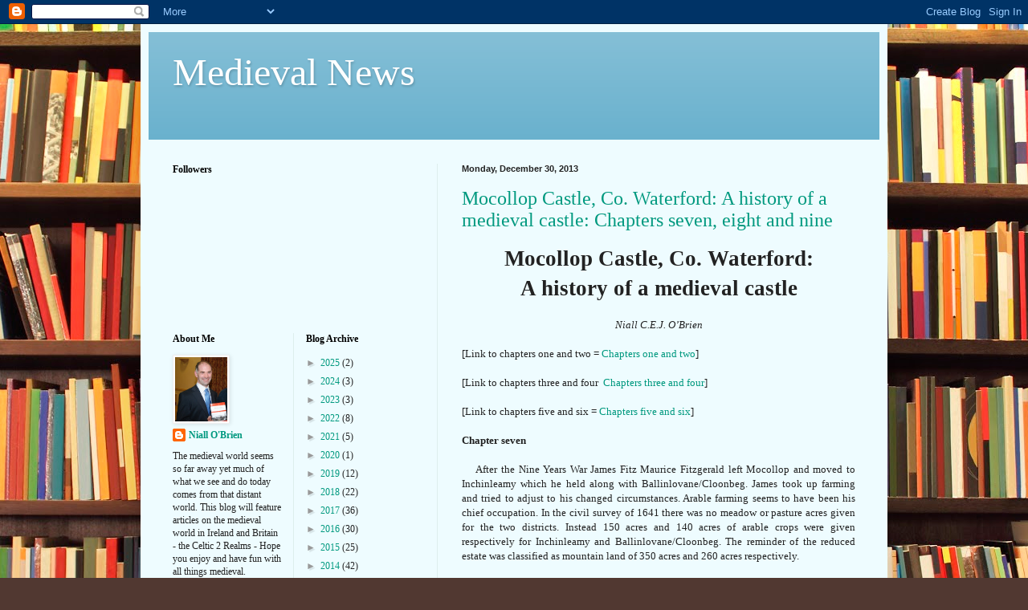

--- FILE ---
content_type: text/html; charset=UTF-8
request_url: https://celtic2realms-medievalnews.blogspot.com/2013/
body_size: 40555
content:
<!DOCTYPE html>
<html class='v2' dir='ltr' lang='en'>
<head>
<link href='https://www.blogger.com/static/v1/widgets/335934321-css_bundle_v2.css' rel='stylesheet' type='text/css'/>
<meta content='width=1100' name='viewport'/>
<meta content='text/html; charset=UTF-8' http-equiv='Content-Type'/>
<meta content='blogger' name='generator'/>
<link href='https://celtic2realms-medievalnews.blogspot.com/favicon.ico' rel='icon' type='image/x-icon'/>
<link href='http://celtic2realms-medievalnews.blogspot.com/2013/' rel='canonical'/>
<link rel="alternate" type="application/atom+xml" title="Medieval News - Atom" href="https://celtic2realms-medievalnews.blogspot.com/feeds/posts/default" />
<link rel="alternate" type="application/rss+xml" title="Medieval News - RSS" href="https://celtic2realms-medievalnews.blogspot.com/feeds/posts/default?alt=rss" />
<link rel="service.post" type="application/atom+xml" title="Medieval News - Atom" href="https://www.blogger.com/feeds/132998698389364359/posts/default" />
<!--Can't find substitution for tag [blog.ieCssRetrofitLinks]-->
<meta content='http://celtic2realms-medievalnews.blogspot.com/2013/' property='og:url'/>
<meta content='Medieval News' property='og:title'/>
<meta content='' property='og:description'/>
<title>Medieval News: 2013</title>
<style id='page-skin-1' type='text/css'><!--
/*
-----------------------------------------------
Blogger Template Style
Name:     Simple
Designer: Blogger
URL:      www.blogger.com
----------------------------------------------- */
/* Content
----------------------------------------------- */
body {
font: normal normal 12px 'Times New Roman', Times, FreeSerif, serif;
color: #222222;
background: #513831 url(//themes.googleusercontent.com/image?id=1KH22PlFqsiVYxboQNAoJjYmRbw5M4REHmdJbHT5M2x9zVMGrCqwSjZvaQW_A10KPc6Il) repeat scroll top center /* Credit: luoman (http://www.istockphoto.com/googleimages.php?id=11394138&amp;platform=blogger) */;
padding: 0 40px 40px 40px;
}
html body .region-inner {
min-width: 0;
max-width: 100%;
width: auto;
}
h2 {
font-size: 22px;
}
a:link {
text-decoration:none;
color: #00997f;
}
a:visited {
text-decoration:none;
color: #888888;
}
a:hover {
text-decoration:underline;
color: #00ff98;
}
.body-fauxcolumn-outer .fauxcolumn-inner {
background: transparent none repeat scroll top left;
_background-image: none;
}
.body-fauxcolumn-outer .cap-top {
position: absolute;
z-index: 1;
height: 400px;
width: 100%;
}
.body-fauxcolumn-outer .cap-top .cap-left {
width: 100%;
background: transparent none repeat-x scroll top left;
_background-image: none;
}
.content-outer {
-moz-box-shadow: 0 0 40px rgba(0, 0, 0, .15);
-webkit-box-shadow: 0 0 5px rgba(0, 0, 0, .15);
-goog-ms-box-shadow: 0 0 10px #333333;
box-shadow: 0 0 40px rgba(0, 0, 0, .15);
margin-bottom: 1px;
}
.content-inner {
padding: 10px 10px;
}
.content-inner {
background-color: #eefcff;
}
/* Header
----------------------------------------------- */
.header-outer {
background: #66afcc url(//www.blogblog.com/1kt/simple/gradients_light.png) repeat-x scroll 0 -400px;
_background-image: none;
}
.Header h1 {
font: normal normal 48px Georgia, Utopia, 'Palatino Linotype', Palatino, serif;
color: #ffffff;
text-shadow: 1px 2px 3px rgba(0, 0, 0, .2);
}
.Header h1 a {
color: #ffffff;
}
.Header .description {
font-size: 140%;
color: #ffffff;
}
.header-inner .Header .titlewrapper {
padding: 22px 30px;
}
.header-inner .Header .descriptionwrapper {
padding: 0 30px;
}
/* Tabs
----------------------------------------------- */
.tabs-inner .section:first-child {
border-top: 0 solid #ddeeed;
}
.tabs-inner .section:first-child ul {
margin-top: -0;
border-top: 0 solid #ddeeed;
border-left: 0 solid #ddeeed;
border-right: 0 solid #ddeeed;
}
.tabs-inner .widget ul {
background: #eefcff none repeat-x scroll 0 -800px;
_background-image: none;
border-bottom: 1px solid #ddeeed;
margin-top: 0;
margin-left: -30px;
margin-right: -30px;
}
.tabs-inner .widget li a {
display: inline-block;
padding: .6em 1em;
font: normal normal 16px Georgia, Utopia, 'Palatino Linotype', Palatino, serif;
color: #779999;
border-left: 1px solid #eefcff;
border-right: 1px solid #ddeeed;
}
.tabs-inner .widget li:first-child a {
border-left: none;
}
.tabs-inner .widget li.selected a, .tabs-inner .widget li a:hover {
color: #000000;
background-color: #eefcff;
text-decoration: none;
}
/* Columns
----------------------------------------------- */
.main-outer {
border-top: 0 solid #ddeeed;
}
.fauxcolumn-left-outer .fauxcolumn-inner {
border-right: 1px solid #ddeeed;
}
.fauxcolumn-right-outer .fauxcolumn-inner {
border-left: 1px solid #ddeeed;
}
/* Headings
----------------------------------------------- */
div.widget > h2,
div.widget h2.title {
margin: 0 0 1em 0;
font: normal bold 12px Georgia, Utopia, 'Palatino Linotype', Palatino, serif;
color: #000000;
}
/* Widgets
----------------------------------------------- */
.widget .zippy {
color: #999999;
text-shadow: 2px 2px 1px rgba(0, 0, 0, .1);
}
.widget .popular-posts ul {
list-style: none;
}
/* Posts
----------------------------------------------- */
h2.date-header {
font: normal bold 11px Arial, Tahoma, Helvetica, FreeSans, sans-serif;
}
.date-header span {
background-color: transparent;
color: #222222;
padding: inherit;
letter-spacing: inherit;
margin: inherit;
}
.main-inner {
padding-top: 30px;
padding-bottom: 30px;
}
.main-inner .column-center-inner {
padding: 0 15px;
}
.main-inner .column-center-inner .section {
margin: 0 15px;
}
.post {
margin: 0 0 25px 0;
}
h3.post-title, .comments h4 {
font: normal normal 24px Georgia, Utopia, 'Palatino Linotype', Palatino, serif;
margin: .75em 0 0;
}
.post-body {
font-size: 110%;
line-height: 1.4;
position: relative;
}
.post-body img, .post-body .tr-caption-container, .Profile img, .Image img,
.BlogList .item-thumbnail img {
padding: 2px;
background: #ffffff;
border: 1px solid #eeeeee;
-moz-box-shadow: 1px 1px 5px rgba(0, 0, 0, .1);
-webkit-box-shadow: 1px 1px 5px rgba(0, 0, 0, .1);
box-shadow: 1px 1px 5px rgba(0, 0, 0, .1);
}
.post-body img, .post-body .tr-caption-container {
padding: 5px;
}
.post-body .tr-caption-container {
color: #222222;
}
.post-body .tr-caption-container img {
padding: 0;
background: transparent;
border: none;
-moz-box-shadow: 0 0 0 rgba(0, 0, 0, .1);
-webkit-box-shadow: 0 0 0 rgba(0, 0, 0, .1);
box-shadow: 0 0 0 rgba(0, 0, 0, .1);
}
.post-header {
margin: 0 0 1.5em;
line-height: 1.6;
font-size: 90%;
}
.post-footer {
margin: 20px -2px 0;
padding: 5px 10px;
color: #555e66;
background-color: #ddeaee;
border-bottom: 1px solid #eeeeee;
line-height: 1.6;
font-size: 90%;
}
#comments .comment-author {
padding-top: 1.5em;
border-top: 1px solid #ddeeed;
background-position: 0 1.5em;
}
#comments .comment-author:first-child {
padding-top: 0;
border-top: none;
}
.avatar-image-container {
margin: .2em 0 0;
}
#comments .avatar-image-container img {
border: 1px solid #eeeeee;
}
/* Comments
----------------------------------------------- */
.comments .comments-content .icon.blog-author {
background-repeat: no-repeat;
background-image: url([data-uri]);
}
.comments .comments-content .loadmore a {
border-top: 1px solid #999999;
border-bottom: 1px solid #999999;
}
.comments .comment-thread.inline-thread {
background-color: #ddeaee;
}
.comments .continue {
border-top: 2px solid #999999;
}
/* Accents
---------------------------------------------- */
.section-columns td.columns-cell {
border-left: 1px solid #ddeeed;
}
.blog-pager {
background: transparent none no-repeat scroll top center;
}
.blog-pager-older-link, .home-link,
.blog-pager-newer-link {
background-color: #eefcff;
padding: 5px;
}
.footer-outer {
border-top: 0 dashed #bbbbbb;
}
/* Mobile
----------------------------------------------- */
body.mobile  {
background-size: auto;
}
.mobile .body-fauxcolumn-outer {
background: transparent none repeat scroll top left;
}
.mobile .body-fauxcolumn-outer .cap-top {
background-size: 100% auto;
}
.mobile .content-outer {
-webkit-box-shadow: 0 0 3px rgba(0, 0, 0, .15);
box-shadow: 0 0 3px rgba(0, 0, 0, .15);
}
.mobile .tabs-inner .widget ul {
margin-left: 0;
margin-right: 0;
}
.mobile .post {
margin: 0;
}
.mobile .main-inner .column-center-inner .section {
margin: 0;
}
.mobile .date-header span {
padding: 0.1em 10px;
margin: 0 -10px;
}
.mobile h3.post-title {
margin: 0;
}
.mobile .blog-pager {
background: transparent none no-repeat scroll top center;
}
.mobile .footer-outer {
border-top: none;
}
.mobile .main-inner, .mobile .footer-inner {
background-color: #eefcff;
}
.mobile-index-contents {
color: #222222;
}
.mobile-link-button {
background-color: #00997f;
}
.mobile-link-button a:link, .mobile-link-button a:visited {
color: #ffffff;
}
.mobile .tabs-inner .section:first-child {
border-top: none;
}
.mobile .tabs-inner .PageList .widget-content {
background-color: #eefcff;
color: #000000;
border-top: 1px solid #ddeeed;
border-bottom: 1px solid #ddeeed;
}
.mobile .tabs-inner .PageList .widget-content .pagelist-arrow {
border-left: 1px solid #ddeeed;
}

--></style>
<style id='template-skin-1' type='text/css'><!--
body {
min-width: 930px;
}
.content-outer, .content-fauxcolumn-outer, .region-inner {
min-width: 930px;
max-width: 930px;
_width: 930px;
}
.main-inner .columns {
padding-left: 360px;
padding-right: 0px;
}
.main-inner .fauxcolumn-center-outer {
left: 360px;
right: 0px;
/* IE6 does not respect left and right together */
_width: expression(this.parentNode.offsetWidth -
parseInt("360px") -
parseInt("0px") + 'px');
}
.main-inner .fauxcolumn-left-outer {
width: 360px;
}
.main-inner .fauxcolumn-right-outer {
width: 0px;
}
.main-inner .column-left-outer {
width: 360px;
right: 100%;
margin-left: -360px;
}
.main-inner .column-right-outer {
width: 0px;
margin-right: -0px;
}
#layout {
min-width: 0;
}
#layout .content-outer {
min-width: 0;
width: 800px;
}
#layout .region-inner {
min-width: 0;
width: auto;
}
body#layout div.add_widget {
padding: 8px;
}
body#layout div.add_widget a {
margin-left: 32px;
}
--></style>
<style>
    body {background-image:url(\/\/themes.googleusercontent.com\/image?id=1KH22PlFqsiVYxboQNAoJjYmRbw5M4REHmdJbHT5M2x9zVMGrCqwSjZvaQW_A10KPc6Il);}
    
@media (max-width: 200px) { body {background-image:url(\/\/themes.googleusercontent.com\/image?id=1KH22PlFqsiVYxboQNAoJjYmRbw5M4REHmdJbHT5M2x9zVMGrCqwSjZvaQW_A10KPc6Il&options=w200);}}
@media (max-width: 400px) and (min-width: 201px) { body {background-image:url(\/\/themes.googleusercontent.com\/image?id=1KH22PlFqsiVYxboQNAoJjYmRbw5M4REHmdJbHT5M2x9zVMGrCqwSjZvaQW_A10KPc6Il&options=w400);}}
@media (max-width: 800px) and (min-width: 401px) { body {background-image:url(\/\/themes.googleusercontent.com\/image?id=1KH22PlFqsiVYxboQNAoJjYmRbw5M4REHmdJbHT5M2x9zVMGrCqwSjZvaQW_A10KPc6Il&options=w800);}}
@media (max-width: 1200px) and (min-width: 801px) { body {background-image:url(\/\/themes.googleusercontent.com\/image?id=1KH22PlFqsiVYxboQNAoJjYmRbw5M4REHmdJbHT5M2x9zVMGrCqwSjZvaQW_A10KPc6Il&options=w1200);}}
/* Last tag covers anything over one higher than the previous max-size cap. */
@media (min-width: 1201px) { body {background-image:url(\/\/themes.googleusercontent.com\/image?id=1KH22PlFqsiVYxboQNAoJjYmRbw5M4REHmdJbHT5M2x9zVMGrCqwSjZvaQW_A10KPc6Il&options=w1600);}}
  </style>
<link href='https://www.blogger.com/dyn-css/authorization.css?targetBlogID=132998698389364359&amp;zx=1774fc32-d865-425c-8394-02e9170ccc7d' media='none' onload='if(media!=&#39;all&#39;)media=&#39;all&#39;' rel='stylesheet'/><noscript><link href='https://www.blogger.com/dyn-css/authorization.css?targetBlogID=132998698389364359&amp;zx=1774fc32-d865-425c-8394-02e9170ccc7d' rel='stylesheet'/></noscript>
<meta name='google-adsense-platform-account' content='ca-host-pub-1556223355139109'/>
<meta name='google-adsense-platform-domain' content='blogspot.com'/>

</head>
<body class='loading variant-literate'>
<div class='navbar section' id='navbar' name='Navbar'><div class='widget Navbar' data-version='1' id='Navbar1'><script type="text/javascript">
    function setAttributeOnload(object, attribute, val) {
      if(window.addEventListener) {
        window.addEventListener('load',
          function(){ object[attribute] = val; }, false);
      } else {
        window.attachEvent('onload', function(){ object[attribute] = val; });
      }
    }
  </script>
<div id="navbar-iframe-container"></div>
<script type="text/javascript" src="https://apis.google.com/js/platform.js"></script>
<script type="text/javascript">
      gapi.load("gapi.iframes:gapi.iframes.style.bubble", function() {
        if (gapi.iframes && gapi.iframes.getContext) {
          gapi.iframes.getContext().openChild({
              url: 'https://www.blogger.com/navbar/132998698389364359?origin\x3dhttps://celtic2realms-medievalnews.blogspot.com',
              where: document.getElementById("navbar-iframe-container"),
              id: "navbar-iframe"
          });
        }
      });
    </script><script type="text/javascript">
(function() {
var script = document.createElement('script');
script.type = 'text/javascript';
script.src = '//pagead2.googlesyndication.com/pagead/js/google_top_exp.js';
var head = document.getElementsByTagName('head')[0];
if (head) {
head.appendChild(script);
}})();
</script>
</div></div>
<div class='body-fauxcolumns'>
<div class='fauxcolumn-outer body-fauxcolumn-outer'>
<div class='cap-top'>
<div class='cap-left'></div>
<div class='cap-right'></div>
</div>
<div class='fauxborder-left'>
<div class='fauxborder-right'></div>
<div class='fauxcolumn-inner'>
</div>
</div>
<div class='cap-bottom'>
<div class='cap-left'></div>
<div class='cap-right'></div>
</div>
</div>
</div>
<div class='content'>
<div class='content-fauxcolumns'>
<div class='fauxcolumn-outer content-fauxcolumn-outer'>
<div class='cap-top'>
<div class='cap-left'></div>
<div class='cap-right'></div>
</div>
<div class='fauxborder-left'>
<div class='fauxborder-right'></div>
<div class='fauxcolumn-inner'>
</div>
</div>
<div class='cap-bottom'>
<div class='cap-left'></div>
<div class='cap-right'></div>
</div>
</div>
</div>
<div class='content-outer'>
<div class='content-cap-top cap-top'>
<div class='cap-left'></div>
<div class='cap-right'></div>
</div>
<div class='fauxborder-left content-fauxborder-left'>
<div class='fauxborder-right content-fauxborder-right'></div>
<div class='content-inner'>
<header>
<div class='header-outer'>
<div class='header-cap-top cap-top'>
<div class='cap-left'></div>
<div class='cap-right'></div>
</div>
<div class='fauxborder-left header-fauxborder-left'>
<div class='fauxborder-right header-fauxborder-right'></div>
<div class='region-inner header-inner'>
<div class='header section' id='header' name='Header'><div class='widget Header' data-version='1' id='Header1'>
<div id='header-inner'>
<div class='titlewrapper'>
<h1 class='title'>
<a href='https://celtic2realms-medievalnews.blogspot.com/'>
Medieval News
</a>
</h1>
</div>
<div class='descriptionwrapper'>
<p class='description'><span>
</span></p>
</div>
</div>
</div></div>
</div>
</div>
<div class='header-cap-bottom cap-bottom'>
<div class='cap-left'></div>
<div class='cap-right'></div>
</div>
</div>
</header>
<div class='tabs-outer'>
<div class='tabs-cap-top cap-top'>
<div class='cap-left'></div>
<div class='cap-right'></div>
</div>
<div class='fauxborder-left tabs-fauxborder-left'>
<div class='fauxborder-right tabs-fauxborder-right'></div>
<div class='region-inner tabs-inner'>
<div class='tabs no-items section' id='crosscol' name='Cross-Column'></div>
<div class='tabs no-items section' id='crosscol-overflow' name='Cross-Column 2'></div>
</div>
</div>
<div class='tabs-cap-bottom cap-bottom'>
<div class='cap-left'></div>
<div class='cap-right'></div>
</div>
</div>
<div class='main-outer'>
<div class='main-cap-top cap-top'>
<div class='cap-left'></div>
<div class='cap-right'></div>
</div>
<div class='fauxborder-left main-fauxborder-left'>
<div class='fauxborder-right main-fauxborder-right'></div>
<div class='region-inner main-inner'>
<div class='columns fauxcolumns'>
<div class='fauxcolumn-outer fauxcolumn-center-outer'>
<div class='cap-top'>
<div class='cap-left'></div>
<div class='cap-right'></div>
</div>
<div class='fauxborder-left'>
<div class='fauxborder-right'></div>
<div class='fauxcolumn-inner'>
</div>
</div>
<div class='cap-bottom'>
<div class='cap-left'></div>
<div class='cap-right'></div>
</div>
</div>
<div class='fauxcolumn-outer fauxcolumn-left-outer'>
<div class='cap-top'>
<div class='cap-left'></div>
<div class='cap-right'></div>
</div>
<div class='fauxborder-left'>
<div class='fauxborder-right'></div>
<div class='fauxcolumn-inner'>
</div>
</div>
<div class='cap-bottom'>
<div class='cap-left'></div>
<div class='cap-right'></div>
</div>
</div>
<div class='fauxcolumn-outer fauxcolumn-right-outer'>
<div class='cap-top'>
<div class='cap-left'></div>
<div class='cap-right'></div>
</div>
<div class='fauxborder-left'>
<div class='fauxborder-right'></div>
<div class='fauxcolumn-inner'>
</div>
</div>
<div class='cap-bottom'>
<div class='cap-left'></div>
<div class='cap-right'></div>
</div>
</div>
<!-- corrects IE6 width calculation -->
<div class='columns-inner'>
<div class='column-center-outer'>
<div class='column-center-inner'>
<div class='main section' id='main' name='Main'><div class='widget Blog' data-version='1' id='Blog1'>
<div class='blog-posts hfeed'>

          <div class="date-outer">
        
<h2 class='date-header'><span>Monday, December 30, 2013</span></h2>

          <div class="date-posts">
        
<div class='post-outer'>
<div class='post hentry uncustomized-post-template' itemprop='blogPost' itemscope='itemscope' itemtype='http://schema.org/BlogPosting'>
<meta content='https://blogger.googleusercontent.com/img/b/R29vZ2xl/AVvXsEjCAa9ESX5FU1Io3SAA915MmPqIiwg18SB25J4agKbMWI19P6_Xop59FY3YsPTZn1_Zq1IdiWCoiOf56Gp6szxkzr6rOU5gdLI8mTElq1XisGfcvdogd2hWQcUjwhMnGq_4YHL2tChKWj3d/s320/DSC05253.JPG' itemprop='image_url'/>
<meta content='132998698389364359' itemprop='blogId'/>
<meta content='5029700332320143697' itemprop='postId'/>
<a name='5029700332320143697'></a>
<h3 class='post-title entry-title' itemprop='name'>
<a href='https://celtic2realms-medievalnews.blogspot.com/2013/12/mocollop-castle-co-waterford-history-of_1552.html'>Mocollop Castle, Co. Waterford: A history of a medieval castle: Chapters seven, eight and nine</a>
</h3>
<div class='post-header'>
<div class='post-header-line-1'></div>
</div>
<div class='post-body entry-content' id='post-body-5029700332320143697' itemprop='description articleBody'>
<div align="center" class="MsoNormal" style="text-align: center;">
<b><span style="font-size: 20.0pt; mso-ansi-language: EN-IE;">Mocollop Castle,
Co. Waterford:<o:p></o:p></span></b></div>
<div align="center" class="MsoNormal" style="text-align: center;">
<b><span style="font-size: 20.0pt; mso-ansi-language: EN-IE;">A history of a
medieval castle<o:p></o:p></span></b></div>
<div align="center" class="MsoNormal" style="text-align: center;">
<br /></div>
<div align="center" class="MsoNormal" style="text-align: center;">
<i>Niall C.E.J. O&#8217;Brien<o:p></o:p></i></div>
<div class="MsoNormal">
<br /></div>
<div class="MsoNormal" style="text-align: justify;">
[Link to chapters one and two = <a href="http://celtic2realms-medievalnews.blogspot.ie/2013/12/mocollop-castle-co-waterford-history-of.html" target="_blank">Chapters one and two</a>]<br />
<br />
[Link to chapters three and four &nbsp;<a href="http://celtic2realms-medievalnews.blogspot.ie/2013/12/mocollop-castle-co-waterford-history-of_23.html" target="_blank">Chapters three and four</a>]<br />
<br />
[Link to chapters five and six = <a href="http://celtic2realms-medievalnews.blogspot.ie/2013/12/mocollop-castle-co-waterford-history-of_27.html" target="_blank">Chapters five and six</a>]<br />
<br /></div>
<div class="MsoNormal" style="text-align: justify;">
<b>Chapter seven<o:p></o:p></b></div>
<div class="MsoNormal" style="text-align: justify;">
<br /></div>
<div class="MsoNormal" style="text-align: justify;">
&nbsp;&nbsp;&nbsp; After the Nine Years War James
Fitz Maurice Fitzgerald left Mocollop and moved to Inchinleamy which he held
along with Ballinlovane/Cloonbeg. James took up farming and tried to adjust to
his changed circumstances. Arable farming seems to have been his chief
occupation. In the civil survey of 1641 there was no meadow or pasture acres
given for the two districts. Instead 150 acres and 140 acres of arable crops
were given respectively for Inchinleamy and Ballinlovane/Cloonbeg. The reminder
of the reduced estate was classified as mountain land of 350 acres and 260
acres respectively. <o:p></o:p></div>
<div class="MsoNormal" style="text-align: justify;">
&nbsp;&nbsp;&nbsp; <o:p></o:p></div>
<div class="MsoNormal" style="text-align: justify;">
Initially after Sir Richard Boyle took over the Raleigh estates it would
appear that James Fitzgerald had ownership rights over Inchinleamy and
Ballinlovane. But consumerism and rising debts were the undoing of James. The
possible legal bills in the unsuccessful recovery of Mocollop could have added
to his financial problems. The New English settlers had access to easy money on
the <st1:city w:st="on">London</st1:city> credit market and they used this to loan
out money to the Old English settlers in <st1:country-region w:st="on">Ireland</st1:country-region> like the Fitzgeralds. James,
like many of his neighbours, had little sense of what mortgaging his land could
involve if he could not repay. By 1612 James Fitzgerald owed money to a good
number of people. Sir Richard Boyle made his money by buying mortgages and
acquiring property rights on mortgages that he knew had a fair chance of
falling into debt. He saw James Fitzgerald as such a easy target.<o:p></o:p></div>
<div class="MsoNormal" style="text-align: justify;">
&nbsp;&nbsp;&nbsp; <o:p></o:p></div>
<div class="MsoNormal" style="text-align: justify;">
Dominick Meade was owed &#163;10 by James and Boyle paid off Meade and got
the mortgage. Edmund Coppinger and Sir Thomas Brown also held mortgages on
other property of James Fitzgerald. Boyle paid off these people and went after
James to pay his mortgages. Fitzgerald had little means of repaying his debts
and Boyle purchased Inchinleamy in July 1613 for &#163;100. He also secured
Ballinlovane at about the same time. Shortly after Boyle lease back to James
Fitzgerald the <st1:place w:st="on"><st1:placetype w:st="on">land</st1:placetype>
 of <st1:placename w:st="on">Ballinlovane</st1:placename></st1:place> for &#163;5
per year and the same rent for Inchinleamy. By 1640 this rent had increase &#163;20
for the two properties. With this gain Boyle would go off to give mortgages to
other easy people who had little prospects of repaying and so the Boyle estate continued
to grow.<o:p></o:p></div>
<div class="MsoNormal" style="text-align: justify;">
&nbsp;&nbsp;&nbsp; <o:p></o:p></div>
<div class="MsoNormal" style="text-align: justify;">
Sometime before 1640 old James Fitz Maurice Fitzgerald died and his property
interests passed to his nephew James Fitz Maurice, son of that Maurice
Fitzgerald who got a pardon in 1601. The new James Fitzgerald continued to
lease his ancestral property from Sir Richard Boyle who was by then 1<sup>st</sup>
Earl of Cork.<o:p></o:p></div>
<div class="MsoNormal" style="text-align: justify;">
&nbsp;&nbsp;&nbsp; <o:p></o:p></div>
<div class="MsoNormal" style="text-align: justify;">
By the summer of 1640 the Mocollop area had enjoyed nearly forty years
of peace and economic growth. The area around <st1:placename w:st="on">Mocollop</st1:placename>
<st1:placetype w:st="on">Castle</st1:placetype> and stretching back over the
hills to the <st1:place w:st="on"><st1:placename w:st="on">Araglin</st1:placename>
 <st1:placetype w:st="on">River</st1:placetype></st1:place> was leased from the
Earl of Cork by Lieutenant Thomas Maxwell and Lieutenant John Croker. At
Mocollop they had a grist mill to grind corn and make flour. There was 485
acres of arable land around the area to supply the mill. Additional corn came
to the mill from the Fitzgerald areas while Thomas Jackson had 580 acres of
arable land in the Sheanmore/Ballyduff area.<a href="//www.blogger.com/blogger.g?blogID=132998698389364359#_ftn1" name="_ftnref1" title=""><span class="MsoFootnoteReference"><!--[if !supportFootnotes]--><span class="MsoFootnoteReference"><span style="font-family: &quot;Times New Roman&quot;,&quot;serif&quot;; font-size: 12.0pt; mso-ansi-language: EN-IE; mso-bidi-language: AR-SA; mso-fareast-font-family: &quot;Times New Roman&quot;; mso-fareast-language: EN-US;">[1]</span></span><!--[endif]--></span></a>&nbsp; <o:p></o:p></div>
<div class="MsoNormal" style="text-align: justify;">
&nbsp;&nbsp;&nbsp; <o:p></o:p><br />
<div class="separator" style="clear: both; text-align: center;">
<a href="https://blogger.googleusercontent.com/img/b/R29vZ2xl/AVvXsEjCAa9ESX5FU1Io3SAA915MmPqIiwg18SB25J4agKbMWI19P6_Xop59FY3YsPTZn1_Zq1IdiWCoiOf56Gp6szxkzr6rOU5gdLI8mTElq1XisGfcvdogd2hWQcUjwhMnGq_4YHL2tChKWj3d/s1600/DSC05253.JPG" imageanchor="1" style="margin-left: 1em; margin-right: 1em;"><img border="0" height="240" src="https://blogger.googleusercontent.com/img/b/R29vZ2xl/AVvXsEjCAa9ESX5FU1Io3SAA915MmPqIiwg18SB25J4agKbMWI19P6_Xop59FY3YsPTZn1_Zq1IdiWCoiOf56Gp6szxkzr6rOU5gdLI8mTElq1XisGfcvdogd2hWQcUjwhMnGq_4YHL2tChKWj3d/s320/DSC05253.JPG" width="320" /></a></div>
<div style="text-align: center;">
<b>Mocollop Castle and the surrounding area as seen from the glen to the north of Mocollop&nbsp;</b></div>
<div style="text-align: center;">
<b>[author, 2013]</b></div>
<br /></div>
<div class="MsoNormal" style="text-align: justify;">
The two lieutenants also had a tucking mill. Tucking involved the
pounding of newly woven woollen cloth in an alkaline solution to produce a
stronger and denser material. The cloth was then dried by stretching it on a
tender frame.<a href="//www.blogger.com/blogger.g?blogID=132998698389364359#_ftn2" name="_ftnref2" title=""><span class="MsoFootnoteReference"><!--[if !supportFootnotes]--><span class="MsoFootnoteReference"><span style="font-family: &quot;Times New Roman&quot;,&quot;serif&quot;; font-size: 12.0pt; mso-ansi-language: EN-IE; mso-bidi-language: AR-SA; mso-fareast-font-family: &quot;Times New Roman&quot;; mso-fareast-language: EN-US;">[2]</span></span><!--[endif]--></span></a> The
Mocollop and Coolisheal areas had 1,000 acres and 400 acres of mountain land
for sheep rearing.<a href="//www.blogger.com/blogger.g?blogID=132998698389364359#_ftn3" name="_ftnref3" title=""><span class="MsoFootnoteReference"><!--[if !supportFootnotes]--><span class="MsoFootnoteReference"><span style="font-family: &quot;Times New Roman&quot;,&quot;serif&quot;; font-size: 12.0pt; mso-ansi-language: EN-IE; mso-bidi-language: AR-SA; mso-fareast-font-family: &quot;Times New Roman&quot;; mso-fareast-language: EN-US;">[3]</span></span><!--[endif]--></span></a> A lot of
people were employed in the sheep and wool industry at Mocollop. One of these
was James Barlett who lost &#163;45 8s at the outbreak of the Confederate War in
1641.<a href="//www.blogger.com/blogger.g?blogID=132998698389364359#_ftn4" name="_ftnref4" title=""><span class="MsoFootnoteReference"><!--[if !supportFootnotes]--><span class="MsoFootnoteReference"><span style="font-family: &quot;Times New Roman&quot;,&quot;serif&quot;; font-size: 12.0pt; mso-ansi-language: EN-IE; mso-bidi-language: AR-SA; mso-fareast-font-family: &quot;Times New Roman&quot;; mso-fareast-language: EN-US;">[4]</span></span><!--[endif]--></span></a><o:p></o:p></div>
<div class="MsoNormal" style="text-align: justify;">
&nbsp;&nbsp;&nbsp; <o:p></o:p></div>
<div class="MsoNormal" style="text-align: justify;">
Another big employer in the Mocollop area was the iron smelter and nail
factory at Araglin Bridge in the present townland of Knockbaun. Making
charcoal, carting iron ore (from Richard Everard&#8217;s land north of the <st1:place w:st="on"><st1:placename w:st="on">Araglin</st1:placename> <st1:placetype w:st="on">River</st1:placetype></st1:place>) and finished iron bars along with
bringing fuel to the works and operating the works created plenty of activity.
The works were leased from the Earl of Cork directly by those involve in the
iron industry and would be separate from the lease held by Maxwell and Croker.
Henry Wright and Richard Blacknall held the lease of the iron works in 1626.<o:p></o:p></div>
<div class="MsoNormal" style="text-align: justify;">
&nbsp;&nbsp;&nbsp; <o:p></o:p></div>
<div class="MsoNormal" style="text-align: justify;">
The charcoal came from the many woods in the district. A survey in 1626
found the woods at Kilcoran and Sheanmore to be wholly cut down with only stubs
left. The woods at Ballygomeashy (Marston), Mocollop, Ballinalovane, Ballyduff
and Sheanbeg were still standing but much had been cut down for the iron works.<a href="//www.blogger.com/blogger.g?blogID=132998698389364359#_ftn5" name="_ftnref5" title=""><span class="MsoFootnoteReference"><!--[if !supportFootnotes]--><span class="MsoFootnoteReference"><span style="font-family: &quot;Times New Roman&quot;,&quot;serif&quot;; font-size: 12.0pt; mso-ansi-language: EN-IE; mso-bidi-language: AR-SA; mso-fareast-font-family: &quot;Times New Roman&quot;; mso-fareast-language: EN-US;">[5]</span></span><!--[endif]--></span></a><o:p></o:p></div>
<div class="MsoNormal" style="text-align: justify;">
&nbsp;&nbsp;&nbsp; <o:p></o:p></div>
<div class="MsoNormal" style="text-align: justify;">
We mentioned earlier that when Sir Richard Boyle acquired the manor of
Mocollop from Raleigh that it contained five ploughlands. Two of these
ploughlands were held by Maxwell and Croker at Mocollop. James Fitzgerald had
two more ploughlands of one each at Inchinleamy and Ballinlovane/Cloonbeg.<a href="//www.blogger.com/blogger.g?blogID=132998698389364359#_ftn6" name="_ftnref6" title=""><span class="MsoFootnoteReference"><!--[if !supportFootnotes]--><span class="MsoFootnoteReference"><span style="font-family: &quot;Times New Roman&quot;,&quot;serif&quot;; font-size: 12.0pt; mso-ansi-language: EN-IE; mso-bidi-language: AR-SA; mso-fareast-font-family: &quot;Times New Roman&quot;; mso-fareast-language: EN-US;">[6]</span></span><!--[endif]--></span></a>
The fifth ploughland could possibly be the present townland of Sheanbeg which
was held directly by Boyle. This townland was not included in the civil survey
of 1641 but government surveys in the 1580s place it as part of the manor of
Mocollop.<a href="//www.blogger.com/blogger.g?blogID=132998698389364359#_ftn7" name="_ftnref7" title=""><span class="MsoFootnoteReference"><!--[if !supportFootnotes]--><span class="MsoFootnoteReference"><span style="font-family: &quot;Times New Roman&quot;,&quot;serif&quot;; font-size: 12.0pt; mso-ansi-language: EN-IE; mso-bidi-language: AR-SA; mso-fareast-font-family: &quot;Times New Roman&quot;; mso-fareast-language: EN-US;">[7]</span></span><!--[endif]--></span></a>
When you are the biggest landowner in <st1:place w:st="on">Munster</st1:place>
it is easy to forget to tell government surveyors all the property plots you
have. <o:p></o:p></div>
<div class="MsoNormal" style="text-align: justify;">
&nbsp;&nbsp;&nbsp; <o:p></o:p></div>
<div class="MsoNormal" style="text-align: justify;">
Another suggestion for the missing five ploughland could be those
townlands along the north bank of the River Bride which were held by Mocollop.
When Fleetwood was offered Mocollop in 1587 it was for four ploughlands but in
the grant to <st1:city w:st="on">Raleigh</st1:city>
it was for five ploughlands. In 1640 Bridane was valued as half ploughland.<a href="//www.blogger.com/blogger.g?blogID=132998698389364359#_ftn8" name="_ftnref8" title=""><span class="MsoFootnoteReference"><!--[if !supportFootnotes]--><span class="MsoFootnoteReference"><span style="font-family: &quot;Times New Roman&quot;,&quot;serif&quot;; font-size: 12.0pt; mso-ansi-language: EN-IE; mso-bidi-language: AR-SA; mso-fareast-font-family: &quot;Times New Roman&quot;; mso-fareast-language: EN-US;">[8]</span></span><!--[endif]--></span></a>
The other two portions, Ballyforge and White&#8217;s Town, possibly made up the other
half ploughland. <o:p></o:p></div>
<div class="MsoNormal" style="text-align: justify;">
&nbsp;&nbsp;&nbsp;&nbsp; <o:p></o:p></div>
<div class="MsoNormal" style="text-align: justify;">
<b>Chapter eight<o:p></o:p></b></div>
<div class="MsoNormal" style="text-align: justify;">
<br /></div>
<div class="MsoNormal" style="text-align: justify;">
&nbsp;&nbsp;&nbsp; It
would appear that the castle complex at Mocollop was in fairly good condition
in 1640. The main castle building was listed as habitable and additional
buildings would be needed for the grain and wool industries. Some facilities
for the Araglin iron works could also be at Mocollop. Yet the peace and
prosperity of the previous forty years was to be soon destroyed in twelve years
of war. <o:p></o:p></div>
<div class="MsoNormal" style="text-align: justify;">
&nbsp;&nbsp;&nbsp; <o:p></o:p></div>
<div class="MsoNormal" style="text-align: justify;">
The 1641 Rebellion or Confederate War or Irish Civil War or the War of
Independence depending on your political views began in Ulster in October 1641.
<st1:state w:st="on">Munster</st1:state> was
initially quite but under the surface the three sides were marshalling their
troops. These three sides were the native old Irish, the Old English (descendants
of the Norman invaders like the Fitzgeralds) and the New English like Boyle. The
aims and motives for war were different for all three groups. <o:p></o:p></div>
<div class="MsoNormal" style="text-align: justify;">
&nbsp;&nbsp;&nbsp; <o:p></o:p></div>
<div class="MsoNormal" style="text-align: justify;">
An additional division was within the New English camp between those who
supported King Charles I and those who supported Parliament in the concurring
English Civil War. This division among the English was suppressed in <st1:state w:st="on">Munster</st1:state> as the Irish and
Old English forces were far more numerous. For much of the war it was a battle
of survival for the New English in <st1:state w:st="on">Munster</st1:state>
and their internal divisions only became a factor when they were numerically
superior to the opposition after the arrival of Cromwell in 1649.<o:p></o:p></div>
<div class="MsoNormal" style="text-align: justify;">
&nbsp;&nbsp;&nbsp; <o:p></o:p></div>
<div class="MsoNormal" style="text-align: justify;">
Meanwhile back at the start of war in 1641. It would appear that towards
the end of 1641 James Fitzgerald had assembled a small military force with
which he took <st1:place w:st="on"><st1:placename w:st="on">Mocollop</st1:placename>
 <st1:placetype w:st="on">Castle</st1:placetype></st1:place>. Following this
success James further developed his force. On 19 February 1642 he led his army
over the hill to Conna which was held by Robert Peach for the Earl of Cork.<a href="//www.blogger.com/blogger.g?blogID=132998698389364359#_ftn9" name="_ftnref9" title=""><span class="MsoFootnoteReference"><!--[if !supportFootnotes]--><span class="MsoFootnoteReference"><span style="font-family: &quot;Times New Roman&quot;,&quot;serif&quot;; font-size: 12.0pt; mso-ansi-language: EN-IE; mso-bidi-language: AR-SA; mso-fareast-font-family: &quot;Times New Roman&quot;; mso-fareast-language: EN-US;">[9]</span></span><!--[endif]--></span></a> <o:p></o:p></div>
<div class="MsoNormal" style="text-align: justify;">
&nbsp;&nbsp;&nbsp; <o:p></o:p></div>
<div class="MsoNormal" style="text-align: justify;">
James Fitzgerald had hoped to take Conna and move onto Tallow and from
there swing round to meet another Irish army advancing on Lismore from the
east. Lismore was the chief stronger hold of the Earl of Cork and its capture
would be a significant victory for the Irish. But Fitzgerald&#8217;s force was
insufficient or more lack artillery pieces of high calibre to take Conna.<a href="//www.blogger.com/blogger.g?blogID=132998698389364359#_ftn10" name="_ftnref10" title=""><span class="MsoFootnoteReference"><!--[if !supportFootnotes]--><span class="MsoFootnoteReference"><span style="font-family: &quot;Times New Roman&quot;,&quot;serif&quot;; font-size: 12.0pt; mso-ansi-language: EN-IE; mso-bidi-language: AR-SA; mso-fareast-font-family: &quot;Times New Roman&quot;; mso-fareast-language: EN-US;">[10]</span></span><!--[endif]--></span></a> The
defeat was a major setback as shortly after his retreat back to Mocollop he
lost his ancestral home. <o:p></o:p></div>
<div class="MsoNormal" style="text-align: justify;">
&nbsp;&nbsp;&nbsp; <o:p></o:p></div>
<div class="MsoNormal" style="text-align: justify;">
Thomas Carter was in Mocollop Castle in March 1642 from where he wrote
to the Earl of Cork on the local actions. On 1<sup>st</sup> March Carter went
out a burnt Fitzgerald&#8217;s town of <st1:city w:st="on">Ballinlavane</st1:city>
where he captured three score cows and 200 sheep. At this James Fitzgerald
retreated westwards into Condon country to <st1:place w:st="on"><st1:placename w:st="on">Dungallane</st1:placename> <st1:placetype w:st="on">Castle</st1:placetype></st1:place>.
He left an army company to guard his house at Inchinleamy. Carter said that
Fitzgerald was obliged to plough Carter&#8217;s field but instead raids upon Mocollop
taking goods and corn. These raids also prevented the English settlers from
planted corn.<o:p></o:p></div>
<div class="MsoNormal" style="text-align: justify;">
&nbsp;&nbsp;&nbsp; <o:p></o:p></div>
<div class="MsoNormal" style="text-align: justify;">
Carter asked to be entered in the king&#8217;s pay along with locally mustered
soldiers. A minister preached a service every Sunday in the castle along with
prayers every day. Carter says the minister has high spirits and gives
encouragement to the others. The minister had some military training and helped
train the soldiers at Mocollop.<a href="//www.blogger.com/blogger.g?blogID=132998698389364359#_ftn11" name="_ftnref11" title=""><span class="MsoFootnoteReference"><!--[if !supportFootnotes]--><span class="MsoFootnoteReference"><span style="font-family: &quot;Times New Roman&quot;,&quot;serif&quot;; font-size: 12.0pt; mso-ansi-language: EN-IE; mso-bidi-language: AR-SA; mso-fareast-font-family: &quot;Times New Roman&quot;; mso-fareast-language: EN-US;">[11]</span></span><!--[endif]--></span></a>&nbsp; <o:p></o:p></div>
<div class="MsoNormal" style="text-align: justify;">
&nbsp;&nbsp;&nbsp; <o:p></o:p></div>
<div class="MsoNormal" style="text-align: justify;">
Meanwhile Captain Croker had attacked Tourin tower house where the owner
Edmund Roche had become a rebel. Roche was forced from Tourin and fled in
horseback along the high ridge between the Blackwater and <st1:place w:st="on"><st1:placename w:st="on">Bride</st1:placename> <st1:placetype w:st="on">Rivers</st1:placetype></st1:place>.
He got as far as Arthur Brag&#8217;s land. Others say he got as far as Ballygomeashy
(Marston) which could be the same place. There Roche was met Carter and 30
troopers who gave chase to the Blackwater according to Carter&#8217;s own account.
Dean Naylor of Lismore says it was the people of Mocollop who found Roche in
Marston and pursed him to the Blackwater. There Roche stripped down and crossed
the river from where he made his way to <st1:place w:st="on">Tipperary</st1:place>.<a href="//www.blogger.com/blogger.g?blogID=132998698389364359#_ftn12" name="_ftnref12" title=""><span class="MsoFootnoteReference"><!--[if !supportFootnotes]--><span class="MsoFootnoteReference"><span style="font-family: &quot;Times New Roman&quot;,&quot;serif&quot;; font-size: 12.0pt; mso-ansi-language: EN-IE; mso-bidi-language: AR-SA; mso-fareast-font-family: &quot;Times New Roman&quot;; mso-fareast-language: EN-US;">[12]</span></span><!--[endif]--></span></a>&nbsp; <o:p></o:p></div>
<div class="MsoNormal" style="text-align: justify;">
&nbsp;&nbsp;&nbsp; <o:p></o:p></div>
<div class="MsoNormal" style="text-align: justify;">
A few days later Captain Henry Tyrrell was appointed by the Earl of Cork
to take command at Mocollop and arrived in early March 1642. Here he found Thomas
Carter in self-assumed command and would not relinquish to Tyrrell. The captain
reported to the Earl at Youghal on 22 March that rebels roam the regions of
Coolisheal, Dongellan, Araglin, Inchinleamy and Kilmurry while the people of
Mocollop waste gun powder shooting rabbits. <o:p></o:p></div>
<div class="MsoNormal" style="text-align: justify;">
&nbsp;&nbsp;&nbsp; <o:p></o:p></div>
<div class="MsoNormal" style="text-align: justify;">
Captain Tyrrell asked for soldiers to be posted at the church and at the
top of the Glen from where they could see rebels approaching from the north.
Tyrrell said this was the blind side of the castle and he feared a sudden
attack from that side. He was also concerned with the attitude of the people as
they went about their daily work without observing basic guard duty. But Carter
claimed to have a warrant of command from the Earl of Cork and would not listen
to Tyrrell&#8217;s advice.<a href="//www.blogger.com/blogger.g?blogID=132998698389364359#_ftn13" name="_ftnref13" title=""><span class="MsoFootnoteReference"><!--[if !supportFootnotes]--><span class="MsoFootnoteReference"><span style="font-family: &quot;Times New Roman&quot;,&quot;serif&quot;; font-size: 12.0pt; mso-ansi-language: EN-IE; mso-bidi-language: AR-SA; mso-fareast-font-family: &quot;Times New Roman&quot;; mso-fareast-language: EN-US;">[13]</span></span><!--[endif]--></span></a><o:p></o:p></div>
<div class="MsoNormal" style="text-align: justify;">
&nbsp;&nbsp;&nbsp; <o:p></o:p></div>
<div class="MsoNormal" style="text-align: justify;">
Into this unsatisfactory situation trouble was brewing in the west. The
Condons of Kilworth had come out on the Irish side and James Fitzgerald of
Inchinleamy came to them to get support. This support seems to have
materialised because James advanced upon Mocollop. By June 1642 Fitzgerald had
retaken the castle.<a href="//www.blogger.com/blogger.g?blogID=132998698389364359#_ftn14" name="_ftnref14" title=""><span class="MsoFootnoteReference"><!--[if !supportFootnotes]--><span class="MsoFootnoteReference"><span style="font-family: &quot;Times New Roman&quot;,&quot;serif&quot;; font-size: 12.0pt; mso-ansi-language: EN-IE; mso-bidi-language: AR-SA; mso-fareast-font-family: &quot;Times New Roman&quot;; mso-fareast-language: EN-US;">[14]</span></span><!--[endif]--></span></a>
But the flow of war quickly changed again. Fitzgerald didn&#8217;t have sufficient
troops to establish permanent control and it is recorded that the Irish shortly
after abandoned the castle.<o:p></o:p></div>
<div class="MsoNormal" style="text-align: justify;">
&nbsp;&nbsp;&nbsp; <o:p></o:p><br />
<div class="separator" style="clear: both; text-align: center;">
<a href="https://blogger.googleusercontent.com/img/b/R29vZ2xl/AVvXsEil3oLt_gv36suSmyktu-IzdclAu9mMLjswf4oxaQonb_qnBd8mM2fffV7zQgG5u5fFt-UJDAWivxTSAPOJoTlaD0L3FN1b_EHFe-nTu2OaTE8u86WkYgTCDZlq6corRWbG4VEEyoaljqk0/s1600/DSC03928.JPG" imageanchor="1" style="margin-left: 1em; margin-right: 1em;"><img border="0" height="320" src="https://blogger.googleusercontent.com/img/b/R29vZ2xl/AVvXsEil3oLt_gv36suSmyktu-IzdclAu9mMLjswf4oxaQonb_qnBd8mM2fffV7zQgG5u5fFt-UJDAWivxTSAPOJoTlaD0L3FN1b_EHFe-nTu2OaTE8u86WkYgTCDZlq6corRWbG4VEEyoaljqk0/s320/DSC03928.JPG" width="240" /></a></div>
<div style="text-align: center;">
<b>The upper floors of the central keep at Mocollop as seen from the south-east</b></div>
<div style="text-align: center;">
<b>[author, 2012]</b></div>
<br /></div>
<div class="MsoNormal" style="text-align: justify;">
It is around this time that we last heard of James Fitzgerald. It seems
he retired for warfare following the loss of Mocollop and came to live in his
thatched house in the parish of Leitrim. The <st1:place w:st="on"><st1:placetype w:st="on">land</st1:placetype> of <st1:placename w:st="on">Inchinleamy</st1:placename></st1:place>
lies within the parish of Leitrim. Now a group of people wanted to elevate
James to the title of Earl of Desmond. The last direct descendent of the last
effective Earl of Desmond died in <st1:country-region w:st="on">Germany</st1:country-region> in 1632. Ten years before,
in 1622, King James I gave the title to his Scottish friend, the Earl of
Denbigh and in whose family the title still runs. James of Mocollop was head of
the senior Fitzgerald line after the death of his kinsman in <st1:country-region w:st="on">Germany</st1:country-region>. But he
declined the offer to make him Earl. Having seen what happen to the last few
earls James had little desire for that poisoned chalice. Yet they took him to <st1:place w:st="on"><st1:placename w:st="on">Dungallane</st1:placename> <st1:placetype w:st="on">Castle</st1:placetype></st1:place>. Rev. Urban Vigors says that
James Fitzgerald was a &#8216;very weak man both of body and mind&#8217; and went somewhat
voluntarily with them. James&#8217;s wife went with her husband carrying money and
plate.<a href="//www.blogger.com/blogger.g?blogID=132998698389364359#_ftn15" name="_ftnref15" title=""><span class="MsoFootnoteReference"><!--[if !supportFootnotes]--><span class="MsoFootnoteReference"><span style="font-family: &quot;Times New Roman&quot;,&quot;serif&quot;; font-size: 12.0pt; mso-ansi-language: EN-IE; mso-bidi-language: AR-SA; mso-fareast-font-family: &quot;Times New Roman&quot;; mso-fareast-language: EN-US;">[15]</span></span><!--[endif]--></span></a>
What became of them afterwards is unknown. <o:p></o:p></div>
<div class="MsoNormal" style="text-align: justify;">
&nbsp;&nbsp;&nbsp; <o:p></o:p></div>
<div class="MsoNormal" style="text-align: justify;">
Later in 1642 Richard Condon captured his ancestral home of Cloch Liath
tower house.<a href="//www.blogger.com/blogger.g?blogID=132998698389364359#_ftn16" name="_ftnref16" title=""><span class="MsoFootnoteReference"><!--[if !supportFootnotes]--><span class="MsoFootnoteReference"><span style="font-family: &quot;Times New Roman&quot;,&quot;serif&quot;; font-size: 12.0pt; mso-ansi-language: EN-IE; mso-bidi-language: AR-SA; mso-fareast-font-family: &quot;Times New Roman&quot;; mso-fareast-language: EN-US;">[16]</span></span><!--[endif]--></span></a>
Mocollop then became on the front line defence for Lismore. The castle was also
important to protect the iron supplies from the Araglin iron works but only for
a short time. The works were on the battle front line and were soon abandoned
in the face of Condon attacks. <o:p></o:p></div>
<div class="MsoNormal" style="text-align: justify;">
&nbsp;&nbsp;&nbsp; <o:p></o:p></div>
<div class="MsoNormal" style="text-align: justify;">
Lismore was attacked by Irish forces coming from the east across the
Blackwater in February and May 1643. Both times the town was seriously
destroyed but the castle held its ground and the Irish were repulsed.<a href="//www.blogger.com/blogger.g?blogID=132998698389364359#_ftn17" name="_ftnref17" title=""><span class="MsoFootnoteReference"><!--[if !supportFootnotes]--><span class="MsoFootnoteReference"><span style="font-family: &quot;Times New Roman&quot;,&quot;serif&quot;; font-size: 12.0pt; mso-ansi-language: EN-IE; mso-bidi-language: AR-SA; mso-fareast-font-family: &quot;Times New Roman&quot;; mso-fareast-language: EN-US;">[17]</span></span><!--[endif]--></span></a>
By the summer of 1643 the English were ready to go on the offensive. On 3 June
1643 they captured Cloch Liath but suffered a serious defeat at Manning Ford
the next day. The Irish had hoped to follow up the victory by advancing on
Lismore and taking Mocollop on the way. Instead a truce was agreed and the
Irish army retuned northwards to <st1:place w:st="on"><st1:placetype w:st="on">County</st1:placetype>
 <st1:placename w:st="on">Limerick</st1:placename></st1:place>.<a href="//www.blogger.com/blogger.g?blogID=132998698389364359#_ftn18" name="_ftnref18" title=""><span class="MsoFootnoteReference"><!--[if !supportFootnotes]--><span class="MsoFootnoteReference"><span style="font-family: &quot;Times New Roman&quot;,&quot;serif&quot;; font-size: 12.0pt; mso-ansi-language: EN-IE; mso-bidi-language: AR-SA; mso-fareast-font-family: &quot;Times New Roman&quot;; mso-fareast-language: EN-US;">[18]</span></span><!--[endif]--></span></a><o:p></o:p></div>
<div class="MsoNormal" style="text-align: justify;">
&nbsp;&nbsp;&nbsp; <o:p></o:p></div>
<div class="MsoNormal" style="text-align: justify;">
By the spring of 1645 the Irish army was sufficiently strengthen to
advance on the English held part of Munster. This part stretched from Youghal
to Cappoquin and westwards along the Blackwater to Mallow from where it turned
south to Bandon and the sea at Kinsale. The Irish had made many incursions into
this area but never had sufficient forces or resources to maintain their gains.
The English on the other hand were also restricted on their capabilities and
could not advance beyond their area until 1647.<o:p></o:p></div>
<div class="MsoNormal" style="text-align: justify;">
&nbsp;&nbsp;&nbsp; <o:p></o:p></div>
<div class="MsoNormal" style="text-align: justify;">
The Irish commander in 1645 was the 3<sup>rd</sup> Earl of Castlehaven
and he advanced southwards from Limerick with the intention of taking Youghal
(the chief English port). The ports at <st1:place w:st="on">Cork</st1:place>
and Kinsale were also under English control but the narrow inlet to both
harbours meant that Youghal was the chief supply port for the Munster English.
If Castlehaven was successful the English enclave would be seriously
compromised. <o:p></o:p></div>
<div class="MsoNormal" style="text-align: justify;">
&nbsp;&nbsp;&nbsp; <o:p></o:p></div>
<div class="MsoNormal" style="text-align: justify;">
A big siege at Liscarroll castle from March to May delayed the Irish
advance. Yet Castlehaven pressed on. He crossed the Blackwater at Fermoy with
little resistance. The English commander, Roger Boyle, Lord Broghill, didn&#8217;t
have enough soldiers to defend every crossing point. His plan was to keep most
of his force on horseback as a mobile army that could quickly reach any trouble
point and overwhelm the Irish by surprise attack. This he did at Castlelyons
where the Irish were defeated. <o:p></o:p></div>
<div class="MsoNormal" style="text-align: justify;">
&nbsp;&nbsp;&nbsp; <o:p></o:p></div>
<div class="MsoNormal" style="text-align: justify;">
Castlehaven retreated back over the Blackwater and advanced along the
north bank taking Mocollop Castle in mid-June on his way to capturing Lismore
and Cappoquin.<a href="//www.blogger.com/blogger.g?blogID=132998698389364359#_ftn19" name="_ftnref19" title=""><span class="MsoFootnoteReference"><!--[if !supportFootnotes]--><span class="MsoFootnoteReference"><span style="font-family: &quot;Times New Roman&quot;,&quot;serif&quot;; font-size: 12.0pt; mso-ansi-language: EN-IE; mso-bidi-language: AR-SA; mso-fareast-font-family: &quot;Times New Roman&quot;; mso-fareast-language: EN-US;">[19]</span></span><!--[endif]--></span></a> From
here Castlehaven went south to encircle Youghal. A major siege developed
involving army and naval forces. Slowly but steadily Castlehaven advanced near
the town walls and appeared to be unstoppable. It was only when English forces
from Cork City advanced to Castlelyons and onto Cappoquin in a large circling
movement that Castlehaven lifted the siege and retreated north over the
Blackwater. The river now resumed its role as the front line with the Irish
holding Mocollop along with other places on the north bank.<o:p></o:p></div>
<div class="MsoNormal" style="text-align: justify;">
&nbsp;&nbsp;&nbsp; <o:p></o:p></div>
<div class="MsoNormal" style="text-align: justify;">
This position was maintained until February 1647 when Lord Inchiquin,
commander of the English forces, had sufficient troops to advance. On the
fifteenth he took Mocollop and advanced to the north bank opposite Lismore.<a href="//www.blogger.com/blogger.g?blogID=132998698389364359#_ftn20" name="_ftnref20" title=""><span class="MsoFootnoteReference"><!--[if !supportFootnotes]--><span class="MsoFootnoteReference"><span style="font-family: &quot;Times New Roman&quot;,&quot;serif&quot;; font-size: 12.0pt; mso-ansi-language: EN-IE; mso-bidi-language: AR-SA; mso-fareast-font-family: &quot;Times New Roman&quot;; mso-fareast-language: EN-US;">[20]</span></span><!--[endif]--></span></a>&nbsp; The Irish held the castle there since 1645
and were sufficiently bedded in that it was April before Inchiquin took the
castle. Inchiquin then advanced on Dungarvan and Cashel where he massacred many
civilians and soldiers seeking shelter on The Rock.<a href="//www.blogger.com/blogger.g?blogID=132998698389364359#_ftn21" name="_ftnref21" title=""><span class="MsoFootnoteReference"><!--[if !supportFootnotes]--><span class="MsoFootnoteReference"><span style="font-family: &quot;Times New Roman&quot;,&quot;serif&quot;; font-size: 12.0pt; mso-ansi-language: EN-IE; mso-bidi-language: AR-SA; mso-fareast-font-family: &quot;Times New Roman&quot;; mso-fareast-language: EN-US;">[21]</span></span><!--[endif]--></span></a>&nbsp; &nbsp;<o:p></o:p></div>
<div class="MsoNormal" style="text-align: justify;">
&nbsp;&nbsp;&nbsp; <o:p></o:p></div>
<div class="MsoNormal" style="text-align: justify;">
Up to January 1648 Inchiquin had support the Parliament side in the
English Civil War. But now he changed sides and supported the Royalist cause.
The English castles and towns in <st1:state w:st="on">Munster</st1:state>
received Royalist commanders who were often the same people who were Parliamentarians
only shortly before. The new royalist constable at Mocollop was Colonel Thomas
Maunsell.<a href="//www.blogger.com/blogger.g?blogID=132998698389364359#_ftn22" name="_ftnref22" title=""><span class="MsoFootnoteReference"><!--[if !supportFootnotes]--><span class="MsoFootnoteReference"><span style="font-family: &quot;Times New Roman&quot;,&quot;serif&quot;; font-size: 12.0pt; mso-ansi-language: EN-IE; mso-bidi-language: AR-SA; mso-fareast-font-family: &quot;Times New Roman&quot;; mso-fareast-language: EN-US;">[22]</span></span><!--[endif]--></span></a> His was
the eldest son of Captain Thomas Maunsell of the Royal Navy who had settled at
Derryvillane near Mitchelstown.<a href="//www.blogger.com/blogger.g?blogID=132998698389364359#_ftn23" name="_ftnref23" title=""><span class="MsoFootnoteReference"><!--[if !supportFootnotes]--><span class="MsoFootnoteReference"><span style="font-family: &quot;Times New Roman&quot;,&quot;serif&quot;; font-size: 12.0pt; mso-ansi-language: EN-IE; mso-bidi-language: AR-SA; mso-fareast-font-family: &quot;Times New Roman&quot;; mso-fareast-language: EN-US;">[23]</span></span><!--[endif]--></span></a> <o:p></o:p></div>
<div class="MsoNormal" style="text-align: justify;">
&nbsp;&nbsp;&nbsp; <o:p></o:p></div>
<div class="MsoNormal" style="text-align: justify;">
Colonel Maunsell had local connections through his 1641 marriage to
Margaret, widow of Thomas Hutchins of Mitchelstown and eldest daughter of
Leonard Knoyle of Ballygally House near Ballyduff. The colonel had fought for
the Royalist side throughout the civil war while his brothers John and Boyle
Maunsell fought for Parliament. This division in the family would come to help
the colonel after the war. <o:p></o:p></div>
<div class="MsoNormal" style="text-align: justify;">
&nbsp;&nbsp;&nbsp; <o:p></o:p></div>
<div class="MsoNormal" style="text-align: justify;">
The English Civil War ended in early 1649 with the execution of King
Charles I. The chief Parliamentary commander, Oliver Cromwell, was now free to
bring his battle hardened soldiers to <st1:country-region w:st="on">Ireland</st1:country-region>. After hard fought
victories at Drogheda, Wexford and <st1:city w:st="on">Waterford</st1:city>,
Cromwell rested over the winter of 1649-50 at Youghal. The English soldiers in <st1:state w:st="on">Munster</st1:state> had quickly
removed their Royalist commanders on the approach of Cromwell. Yet a few
Royalist held out one of whom was Colonel Thomas Maunsell at Mocollop. <o:p></o:p></div>
<div class="MsoNormal" style="text-align: justify;">
&nbsp;&nbsp;&nbsp; <o:p></o:p></div>
<div class="MsoNormal" style="text-align: justify;">
Cromwell&#8217;s forces advanced on the castle sometime over those winter
months. Whether the man himself ever came to Mocollop is open to debate. If he
was to turn up in every place that tradition said he did then he had little
rest in Youghal. The Cromwellian forces established a gun battery at
Ballinaroone on the south side of the river from where they shelled the castle.
The defenders fought back and held the English at bay. Some sources say that
the Cromwellians eventually stormed the castle. Yet other say that both sides
came to a draw and the castle was given up voluntarily.<a href="//www.blogger.com/blogger.g?blogID=132998698389364359#_ftn24" name="_ftnref24" title=""><span class="MsoFootnoteReference"><!--[if !supportFootnotes]--><span class="MsoFootnoteReference"><span style="font-family: &quot;Times New Roman&quot;,&quot;serif&quot;; font-size: 12.0pt; mso-ansi-language: EN-IE; mso-bidi-language: AR-SA; mso-fareast-font-family: &quot;Times New Roman&quot;; mso-fareast-language: EN-US;">[24]</span></span><!--[endif]--></span></a>
To prevent reoccupation by Irish or Royalist forces the Cromwellians destroyed
the round keep by removing the east facing wall.<o:p></o:p></div>
<div class="MsoNormal" style="text-align: justify;">
&nbsp;&nbsp;&nbsp; <o:p></o:p></div>
<div class="MsoNormal" style="text-align: justify;">
At this stage Colonel Maunsell should have been sent away and possibly
did some time in prison. But he didn&#8217;t long stay away. After the war while
other places were taken over by former Parliament soldiers in lieu of wages and
Glenbeg/Coolisheal fell to an Adventurer as repayment for his loans Mocollop
was not part of this process. Colonel Thomas Maunsell held Mocollop and was
living there in 1659 with his eldest son, also called Thomas.<a href="//www.blogger.com/blogger.g?blogID=132998698389364359#_ftn25" name="_ftnref25" title=""><span class="MsoFootnoteReference"><!--[if !supportFootnotes]--><span class="MsoFootnoteReference"><span style="font-family: &quot;Times New Roman&quot;,&quot;serif&quot;; font-size: 12.0pt; mso-ansi-language: EN-IE; mso-bidi-language: AR-SA; mso-fareast-font-family: &quot;Times New Roman&quot;; mso-fareast-language: EN-US;">[25]</span></span><!--[endif]--></span></a> It
is said that he used some of the stones from the castle to build a modern house
nearby. Possibly on the later site of Mocollop Castle House (now in ruins). <o:p></o:p></div>
<div class="MsoNormal" style="text-align: justify;">
&nbsp;&nbsp;&nbsp; <o:p></o:p><br />
<div class="separator" style="clear: both; text-align: center;">
<a href="https://blogger.googleusercontent.com/img/b/R29vZ2xl/AVvXsEjNcRtCTTsZ4gxT3Ltpov0EJfJvEvaG2KYCNFgjzwh6I1X6j1U5xIjhJtbKZKVN1aWUed3OwsLnu5-Pw0WC7UDbay9WMP5_THy8TBnlGgOlzVJ7hU1xpH62w1A7RwEtH6frmEYtD9SPfLCW/s1600/DSC03993.JPG" imageanchor="1" style="margin-left: 1em; margin-right: 1em;"><img border="0" height="240" src="https://blogger.googleusercontent.com/img/b/R29vZ2xl/AVvXsEjNcRtCTTsZ4gxT3Ltpov0EJfJvEvaG2KYCNFgjzwh6I1X6j1U5xIjhJtbKZKVN1aWUed3OwsLnu5-Pw0WC7UDbay9WMP5_THy8TBnlGgOlzVJ7hU1xpH62w1A7RwEtH6frmEYtD9SPfLCW/s320/DSC03993.JPG" width="320" /></a></div>
<div style="text-align: center;">
<b>The ruined Mocollop Castle House as seen from the central castle keep looking eastwards</b></div>
<br /></div>
<div class="MsoNormal" style="text-align: justify;">
In this good fortune Colonel Maunsell was helped by his brothers and
cousins. As said his brother fought for Parliament and John Maunsell was a
captain in the Life Guards under Henry Cromwell, Oliver&#8217;s son. John fought at <st1:place w:st="on">Naseby</st1:place> where he was severely wounded but highly
decorated.<a href="//www.blogger.com/blogger.g?blogID=132998698389364359#_ftn26" name="_ftnref26" title=""><span class="MsoFootnoteReference"><!--[if !supportFootnotes]--><span class="MsoFootnoteReference"><span style="font-family: &quot;Times New Roman&quot;,&quot;serif&quot;; font-size: 12.0pt; mso-ansi-language: EN-IE; mso-bidi-language: AR-SA; mso-fareast-font-family: &quot;Times New Roman&quot;; mso-fareast-language: EN-US;">[26]</span></span><!--[endif]--></span></a> This
connection possibly facilitated to peaceful handover of Mocollop following the
good show of resistance on the part of the defenders. One gets the impression
that the entire attack and defence of Mocollop was just a show piece to give a
good name to the officers of both sides. The attackers tried their hardest to
get in while the defenders kept them out. <o:p></o:p></div>
<div class="MsoNormal" style="text-align: justify;">
&nbsp;&nbsp;&nbsp; <o:p></o:p></div>
<div class="MsoNormal" style="text-align: justify;">
As for Maunsell&#8217;s cousins we find his sister Ann was married in 1630 to
Rev. Robert Naylor, Dean of Lismore and Rev. Robert&#8217;s sister Joan was the
mother of Sir Richard Boyle.<a href="//www.blogger.com/blogger.g?blogID=132998698389364359#_ftn27" name="_ftnref27" title=""><span class="MsoFootnoteReference"><!--[if !supportFootnotes]--><span class="MsoFootnoteReference"><span style="font-family: &quot;Times New Roman&quot;,&quot;serif&quot;; font-size: 12.0pt; mso-ansi-language: EN-IE; mso-bidi-language: AR-SA; mso-fareast-font-family: &quot;Times New Roman&quot;; mso-fareast-language: EN-US;">[27]</span></span><!--[endif]--></span></a>
Who needs an expensive lawyer when you are closely related to the most powerful
family in the district? <o:p></o:p></div>
<div class="MsoNormal" style="text-align: justify;">
&nbsp;&nbsp;&nbsp; <o:p></o:p></div>
<div class="MsoNormal" style="text-align: justify;">
As for the Mocollop Fitzgeralds they had no such connections to save
them. They do not appear among the transplanted persons sent to <st1:place w:st="on">Connacht</st1:place>. Instead they were reduced to peasant status in
the west <st1:city w:st="on">Waterford</st1:city>
area. Rev. Urban Vigors says that James Fitzgerald was an old man at the start
of the 1641 war and he may have died during the conflict or shortly after. Rev.
Vigors also said that the wife of James was an aunt of Donough McCarthy,
Viscount Muskerry and later Earl of Clancarty.<a href="//www.blogger.com/blogger.g?blogID=132998698389364359#_ftn28" name="_ftnref28" title=""><span class="MsoFootnoteReference"><!--[if !supportFootnotes]--><span class="MsoFootnoteReference"><span style="font-family: &quot;Times New Roman&quot;,&quot;serif&quot;; font-size: 12.0pt; mso-ansi-language: EN-IE; mso-bidi-language: AR-SA; mso-fareast-font-family: &quot;Times New Roman&quot;; mso-fareast-language: EN-US;">[28]</span></span><!--[endif]--></span></a> I
have not been able to confirm this information in the published pedigrees of
the McCarthy family but some basis in fact may lie behind the story. <o:p></o:p></div>
<div class="MsoNormal" style="text-align: justify;">
&nbsp;&nbsp;&nbsp; <o:p></o:p></div>
<div class="MsoNormal" style="text-align: justify;">
It was possibly a son of James Fitzgerald who was living in 1663 but
after that date the family disappears. A person referred to as the widow
Fitzgerald was living in the Aherlow Woods, Co. <st1:place w:st="on">Tipperary</st1:place> in 1675. She is recorded as
carrying wood from there to Mocollop where Thomas Maunsell junior paid her &#163;10
for 20 tons of timber.<a href="//www.blogger.com/blogger.g?blogID=132998698389364359#_ftn29" name="_ftnref29" title=""><span class="MsoFootnoteReference"><!--[if !supportFootnotes]--><span class="MsoFootnoteReference"><span style="font-family: &quot;Times New Roman&quot;,&quot;serif&quot;; font-size: 12.0pt; mso-ansi-language: EN-IE; mso-bidi-language: AR-SA; mso-fareast-font-family: &quot;Times New Roman&quot;; mso-fareast-language: EN-US;">[29]</span></span><!--[endif]--></span></a>
It is not clear who this person was but her connection with Mocollop may
reflect an older connection.<o:p></o:p></div>
<div class="MsoNormal" style="text-align: justify;">
&nbsp;&nbsp;&nbsp; <o:p></o:p></div>
<div class="MsoNormal" style="text-align: justify;">
The last legitimate heir of Gerald Oge Fitzgerald died in 1743 at
Grange, Co. <st1:place w:st="on">Waterford</st1:place>.
He was James Fitzgerald of Kilmacow and great-great-grandson of Thomas
Fitzgerald of Kilmacow, the youngest son of Gerald Oge. His only daughter
Helena was reported as still living in 1757 but disappeared from history
sometime after.<a href="//www.blogger.com/blogger.g?blogID=132998698389364359#_ftn30" name="_ftnref30" title=""><span class="MsoFootnoteReference"><!--[if !supportFootnotes]--><span class="MsoFootnoteReference"><span style="font-family: &quot;Times New Roman&quot;,&quot;serif&quot;; font-size: 12.0pt; mso-ansi-language: EN-IE; mso-bidi-language: AR-SA; mso-fareast-font-family: &quot;Times New Roman&quot;; mso-fareast-language: EN-US;">[30]</span></span><!--[endif]--></span></a> <o:p></o:p></div>
<div class="MsoNormal" style="text-align: justify;">
&nbsp;&nbsp;&nbsp;&nbsp; <o:p></o:p></div>
<div class="MsoNormal" style="text-align: justify;">
<b>Chapter nine<o:p></o:p></b></div>
<div class="MsoNormal" style="text-align: justify;">
<br /></div>
<div class="MsoNormal" style="text-align: justify;">
&nbsp;&nbsp;&nbsp; Colonel Thomas Maunsell died
on 13 March 1687 and was buried at Mocollop church graveyard.<a href="//www.blogger.com/blogger.g?blogID=132998698389364359#_ftn31" name="_ftnref31" title=""><span class="MsoFootnoteReference"><!--[if !supportFootnotes]--><span class="MsoFootnoteReference"><span style="font-family: &quot;Times New Roman&quot;,&quot;serif&quot;; font-size: 12.0pt; mso-ansi-language: EN-IE; mso-bidi-language: AR-SA; mso-fareast-font-family: &quot;Times New Roman&quot;; mso-fareast-language: EN-US;">[31]</span></span><!--[endif]--></span></a> A
tombstone is recorded as having existed there up to at least 1870.<a href="//www.blogger.com/blogger.g?blogID=132998698389364359#_ftn32" name="_ftnref32" title=""><span class="MsoFootnoteReference"><!--[if !supportFootnotes]--><span class="MsoFootnoteReference"><span style="font-family: &quot;Times New Roman&quot;,&quot;serif&quot;; font-size: 12.0pt; mso-ansi-language: EN-IE; mso-bidi-language: AR-SA; mso-fareast-font-family: &quot;Times New Roman&quot;; mso-fareast-language: EN-US;">[32]</span></span><!--[endif]--></span></a>
His eldest son Thomas Maunsell took over Mocollop but soon sold it to George
Jackson before he died in 1692.<o:p></o:p></div>
<div class="MsoNormal" style="text-align: justify;">
&nbsp;&nbsp;&nbsp; <o:p></o:p><br />
<div class="separator" style="clear: both; text-align: center;">
<a href="https://blogger.googleusercontent.com/img/b/R29vZ2xl/AVvXsEhmoORXa7gcNrB5AtX1xPjd9WDPaaqbH2ZYAf-WOYva16RgrL7luxxWasAXYkEREV0tQjz0gKCY1de4humf7eFzDBV_qVgSAEiAqAw_hvtQ0i286dCQ_Tab0BzHM4JsXrzfg4dWmDTSx-ee/s1600/DSC05317.JPG" imageanchor="1" style="margin-left: 1em; margin-right: 1em;"><img border="0" height="240" src="https://blogger.googleusercontent.com/img/b/R29vZ2xl/AVvXsEhmoORXa7gcNrB5AtX1xPjd9WDPaaqbH2ZYAf-WOYva16RgrL7luxxWasAXYkEREV0tQjz0gKCY1de4humf7eFzDBV_qVgSAEiAqAw_hvtQ0i286dCQ_Tab0BzHM4JsXrzfg4dWmDTSx-ee/s320/DSC05317.JPG" width="320" /></a></div>
<div style="text-align: center;">
<b>The medieval Mocollop church was located to the south [left] of the church built in 1820 and between the tree and the headstone.</b></div>
<br /></div>
<div class="MsoNormal" style="text-align: justify;">
This George Jackson was an ancestor of the Jackson family of Glenbeg and
of Ballysaggartmore before they sold the latter place to Arthur Kiely Ussher.
Thomas Jackson of 1641 was his ancestor. George Jackson did not keep Mocollop
for long and sold it to George Drew of Kilwinny near Tallow. George Drew was
the great grandson of Francis Drew, the first of his family to come to <st1:country-region w:st="on">Ireland</st1:country-region>.
Francis Drew was a soldier in Queen Elizabeth&#8217;s Irish army and settled at
Kilwinny under lease from Sir Walter Raleigh.<a href="//www.blogger.com/blogger.g?blogID=132998698389364359#_ftn33" name="_ftnref33" title=""><span class="MsoFootnoteReference"><!--[if !supportFootnotes]--><span class="MsoFootnoteReference"><span style="font-family: &quot;Times New Roman&quot;,&quot;serif&quot;; font-size: 12.0pt; mso-ansi-language: EN-IE; mso-bidi-language: AR-SA; mso-fareast-font-family: &quot;Times New Roman&quot;; mso-fareast-language: EN-US;">[33]</span></span><!--[endif]--></span></a> <o:p></o:p></div>
<div class="MsoNormal" style="text-align: justify;">
&nbsp;&nbsp;&nbsp; <o:p></o:p></div>
<div class="MsoNormal" style="text-align: justify;">
George Drew left no children and his sister Margaret inherited Mocollop.
She subsequently married her cousin John Drew of Ballyduff fortified house
(otherwise known as Clancy&#8217;s Castle). It is from this marriage that the later
Drew family of Mocollop is descended. This John Drew died around 1749 while
living at Old Court House in Waterpark, across the river from Mocollop.<a href="//www.blogger.com/blogger.g?blogID=132998698389364359#_ftn34" name="_ftnref34" title=""><span class="MsoFootnoteReference"><!--[if !supportFootnotes]--><span class="MsoFootnoteReference"><span style="font-family: &quot;Times New Roman&quot;,&quot;serif&quot;; font-size: 12.0pt; mso-ansi-language: EN-IE; mso-bidi-language: AR-SA; mso-fareast-font-family: &quot;Times New Roman&quot;; mso-fareast-language: EN-US;">[34]</span></span><!--[endif]--></span></a>
Old Court was built around 1665 and was in ruins by 1834. The last remains of
it was knocked down and cleared away around 1980.<o:p></o:p></div>
<div class="MsoNormal" style="text-align: justify;">
<br /></div>
<div class="MsoNormal" style="text-align: justify;">
The Mocollop house built by Colonel Maunsell was replaced with the
present Georgian house by John Drew or his son Francis before 1787. A later
north wing that was three times the size of the present structure was
subsequently built. This large wing was knocked down in the late 1940s or early
1950s to avoid a big rates bill.<o:p></o:p></div>
<div class="MsoNormal" style="text-align: justify;">
<br /></div>
<div class="MsoNormal" style="text-align: justify;">
The towers and buildings of the old castle were turn into farm buildings
while the round keep became a coach house. This could have occurred in 1826 as
a portrait of Richard Maunsell and his wife with some military stores was found
in that year concealed in the castle.<a href="//www.blogger.com/blogger.g?blogID=132998698389364359#_ftn35" name="_ftnref35" title=""><span class="MsoFootnoteReference"><!--[if !supportFootnotes]--><span class="MsoFootnoteReference"><span style="font-family: &quot;Times New Roman&quot;,&quot;serif&quot;; font-size: 12.0pt; mso-ansi-language: EN-IE; mso-bidi-language: AR-SA; mso-fareast-font-family: &quot;Times New Roman&quot;; mso-fareast-language: EN-US;">[35]</span></span><!--[endif]--></span></a>
The coach house was removed in the early 20<sup>th</sup> century. Today the
castle protects the scenic views of the Blackwater valley. In 1798 John Drew,
son of Francis Drew, saw little military value in the castle and went to
Youghal to sit out the rebellion.<a href="//www.blogger.com/blogger.g?blogID=132998698389364359#_ftn36" name="_ftnref36" title=""><span class="MsoFootnoteReference"><!--[if !supportFootnotes]--><span class="MsoFootnoteReference"><span style="font-family: &quot;Times New Roman&quot;,&quot;serif&quot;; font-size: 12.0pt; mso-ansi-language: EN-IE; mso-bidi-language: AR-SA; mso-fareast-font-family: &quot;Times New Roman&quot;; mso-fareast-language: EN-US;">[36]</span></span><!--[endif]--></span></a> <o:p></o:p></div>
<div class="MsoNormal" style="text-align: justify;">
<br /></div>
<div class="MsoNormal" style="text-align: justify;">
In 1993 John Deasy, T.D., asked the then Minister for State at the
Department of Finance would the Office of Public Works spend money on
preserving Mocollop Castle. Minister Dempsey replied that the castle was not in
state care and so could not incur state expenditure. But he recognised that the
castle was an important monument and if funds would permit the state would like
to take it into care.<a href="//www.blogger.com/blogger.g?blogID=132998698389364359#_ftn37" name="_ftnref37" title=""><span class="MsoFootnoteReference"><!--[if !supportFootnotes]--><span class="MsoFootnoteReference"><span style="font-family: &quot;Times New Roman&quot;,&quot;serif&quot;; font-size: 12.0pt; mso-ansi-language: EN-IE; mso-bidi-language: AR-SA; mso-fareast-font-family: &quot;Times New Roman&quot;; mso-fareast-language: EN-US;">[37]</span></span><!--[endif]--></span></a>
Nothing became of this exchange and the castle stands alone. Yet if God be good
and no great storms come to pass, Mocollop Castle should still see out many
decades and centuries to come as it provides the &#8216;very picturesque appearance&#8217;
so admired by the Dublin Penny Journal writer of 1834.&nbsp; &nbsp;&nbsp;<o:p></o:p></div>
<div class="MsoNormal" style="text-align: justify;">
<br /></div>
<div class="MsoNormal" style="text-align: justify;">
======================</div>
<div class="MsoNormal" style="text-align: justify;">
<br /></div>
<div class="MsoNormal" style="text-align: justify;">
Conclusion of the history of Mocollop Castle</div>
<div class="MsoNormal" style="text-align: justify;">
<br /></div>
<div class="MsoNormal" style="text-align: justify;">
======================</div>
<div class="MsoNormal">
<br /></div>
<br />
<div>
<!--[if !supportFootnotes]--><br clear="all" />
<hr align="left" size="1" width="33%" />
<!--[endif]-->

<br />
<div id="ftn1">
<div class="MsoFootnoteText">
<a href="//www.blogger.com/blogger.g?blogID=132998698389364359#_ftnref1" name="_ftn1" title=""><span class="MsoFootnoteReference"><span lang="EN-US"><!--[if !supportFootnotes]--><span class="MsoFootnoteReference"><span lang="EN-US" style="font-family: &quot;Times New Roman&quot;,&quot;serif&quot;; font-size: 10.0pt; mso-ansi-language: EN-US; mso-bidi-language: AR-SA; mso-fareast-font-family: &quot;Times New Roman&quot;; mso-fareast-language: EN-US;">[1]</span></span><!--[endif]--></span></span></a><span lang="EN-US"> R.C Simington (ed.) <i>Civil
Survey 1654-1656 <st1:placetype w:st="on">County</st1:placetype> <st1:placename w:st="on">Waterford</st1:placename></i> (<st1:place w:st="on"><st1:city w:st="on">Dublin</st1:city></st1:place>,
1942), pp. 5, 6<o:p></o:p></span></div>
</div>
<div id="ftn2">
<div class="MsoFootnoteText">
<a href="//www.blogger.com/blogger.g?blogID=132998698389364359#_ftnref2" name="_ftn2" title=""><span class="MsoFootnoteReference"><span lang="EN-US"><!--[if !supportFootnotes]--><span class="MsoFootnoteReference"><span lang="EN-US" style="font-family: &quot;Times New Roman&quot;,&quot;serif&quot;; font-size: 10.0pt; mso-ansi-language: EN-US; mso-bidi-language: AR-SA; mso-fareast-font-family: &quot;Times New Roman&quot;; mso-fareast-language: EN-US;">[2]</span></span><!--[endif]--></span></span></a><span lang="EN-US"> Denis Power &amp; Sheila Lane (eds.), <i>Archaeological inventory of <st1:placetype w:st="on">County</st1:placetype>
<st1:placename w:st="on">Cork</st1:placename></i> (Stationery Office, <st1:place w:st="on"><st1:city w:st="on">Dublin</st1:city></st1:place>, 2000), vol. 24,
part 2, p. 699<o:p></o:p></span></div>
</div>
<div id="ftn3">
<div class="MsoFootnoteText">
<a href="//www.blogger.com/blogger.g?blogID=132998698389364359#_ftnref3" name="_ftn3" title=""><span class="MsoFootnoteReference"><span lang="EN-US"><!--[if !supportFootnotes]--><span class="MsoFootnoteReference"><span lang="EN-US" style="font-family: &quot;Times New Roman&quot;,&quot;serif&quot;; font-size: 10.0pt; mso-ansi-language: EN-US; mso-bidi-language: AR-SA; mso-fareast-font-family: &quot;Times New Roman&quot;; mso-fareast-language: EN-US;">[3]</span></span><!--[endif]--></span></span></a><span lang="EN-US"> R.C Simington (ed.) <i>Civil
Survey 1654-1656 <st1:placetype w:st="on">County</st1:placetype> <st1:placename w:st="on">Waterford</st1:placename></i> (<st1:place w:st="on"><st1:city w:st="on">Dublin</st1:city></st1:place>,
1942), pp. 5, 6<o:p></o:p></span></div>
</div>
<div id="ftn4">
<div class="MsoFootnoteText">
<a href="//www.blogger.com/blogger.g?blogID=132998698389364359#_ftnref4" name="_ftn4" title=""><span class="MsoFootnoteReference"><span lang="EN-US"><!--[if !supportFootnotes]--><span class="MsoFootnoteReference"><span lang="EN-US" style="font-family: &quot;Times New Roman&quot;,&quot;serif&quot;; font-size: 10.0pt; mso-ansi-language: EN-US; mso-bidi-language: AR-SA; mso-fareast-font-family: &quot;Times New Roman&quot;; mso-fareast-language: EN-US;">[4]</span></span><!--[endif]--></span></span></a><span lang="EN-US"> Thomas Fitzpatrick, &#8216;Waterford during the Civil War, 1641-1653&#8217;, in
the <i>Journal of the Waterford and South
East of Ireland Archaeological Society</i>, vol. xiv (1911), p. 163<o:p></o:p></span></div>
</div>
<div id="ftn5">
<div class="MsoFootnoteText">
<a href="//www.blogger.com/blogger.g?blogID=132998698389364359#_ftnref5" name="_ftn5" title=""><span class="MsoFootnoteReference"><span lang="EN-US"><!--[if !supportFootnotes]--><span class="MsoFootnoteReference"><span lang="EN-US" style="font-family: &quot;Times New Roman&quot;,&quot;serif&quot;; font-size: 10.0pt; mso-ansi-language: EN-US; mso-bidi-language: AR-SA; mso-fareast-font-family: &quot;Times New Roman&quot;; mso-fareast-language: EN-US;">[5]</span></span><!--[endif]--></span></span></a><span lang="EN-US"> Robert P. Mahaffy (ed.), </span><i>Calendar of State papers, Ireland, Charles I</i> (Kraus Reprint, Liechtenstein, 1979), vol. 3
(1647-60), pp. 74-76<o:p></o:p></div>
</div>
<div id="ftn6">
<div class="MsoFootnoteText">
<a href="//www.blogger.com/blogger.g?blogID=132998698389364359#_ftnref6" name="_ftn6" title=""><span class="MsoFootnoteReference"><span lang="EN-US"><!--[if !supportFootnotes]--><span class="MsoFootnoteReference"><span lang="EN-US" style="font-family: &quot;Times New Roman&quot;,&quot;serif&quot;; font-size: 10.0pt; mso-ansi-language: EN-US; mso-bidi-language: AR-SA; mso-fareast-font-family: &quot;Times New Roman&quot;; mso-fareast-language: EN-US;">[6]</span></span><!--[endif]--></span></span></a><span lang="EN-US"> R.C Simington (ed.) <i>Civil
Survey 1654-1656 <st1:place w:st="on"><st1:placetype w:st="on">County</st1:placetype>
 <st1:placename w:st="on">Waterford</st1:placename></st1:place></i>, pp. 5, 6<o:p></o:p></span></div>
</div>
<div id="ftn7">
<div class="MsoFootnoteText">
<a href="//www.blogger.com/blogger.g?blogID=132998698389364359#_ftnref7" name="_ftn7" title=""><span class="MsoFootnoteReference"><span lang="EN-US"><!--[if !supportFootnotes]--><span class="MsoFootnoteReference"><span lang="EN-US" style="font-family: &quot;Times New Roman&quot;,&quot;serif&quot;; font-size: 10.0pt; mso-ansi-language: EN-US; mso-bidi-language: AR-SA; mso-fareast-font-family: &quot;Times New Roman&quot;; mso-fareast-language: EN-US;">[7]</span></span><!--[endif]--></span></span></a><span lang="EN-US"> <st1:placename w:st="on">Royal</st1:placename> <st1:placename w:st="on">Irish</st1:placename> <st1:placetype w:st="on">Academy</st1:placetype>,
Ordnance Survey, Books of Inquisitions, <st1:place w:st="on"><st1:city w:st="on">Waterford</st1:city></st1:place>,
vol. 1, p. 257.<o:p></o:p></span></div>
</div>
<div id="ftn8">
<div class="MsoFootnoteText">
<a href="//www.blogger.com/blogger.g?blogID=132998698389364359#_ftnref8" name="_ftn8" title=""><span class="MsoFootnoteReference"><span lang="EN-US"><!--[if !supportFootnotes]--><span class="MsoFootnoteReference"><span lang="EN-US" style="font-family: &quot;Times New Roman&quot;,&quot;serif&quot;; font-size: 10.0pt; mso-ansi-language: EN-US; mso-bidi-language: AR-SA; mso-fareast-font-family: &quot;Times New Roman&quot;; mso-fareast-language: EN-US;">[8]</span></span><!--[endif]--></span></span></a><span lang="EN-US"> R.C Simington (ed.) <i>Civil
Survey 1654-1656 <st1:placetype w:st="on">County</st1:placetype> <st1:placename w:st="on">Waterford</st1:placename></i> (<st1:city w:st="on"><st1:place w:st="on">Dublin</st1:place></st1:city>,
1942), p. 4<o:p></o:p></span></div>
</div>
<div id="ftn9">
<div class="MsoFootnoteText">
<a href="//www.blogger.com/blogger.g?blogID=132998698389364359#_ftnref9" name="_ftn9" title=""><span class="MsoFootnoteReference"><span lang="EN-US"><!--[if !supportFootnotes]--><span class="MsoFootnoteReference"><span lang="EN-US" style="font-family: &quot;Times New Roman&quot;,&quot;serif&quot;; font-size: 10.0pt; mso-ansi-language: EN-US; mso-bidi-language: AR-SA; mso-fareast-font-family: &quot;Times New Roman&quot;; mso-fareast-language: EN-US;">[9]</span></span><!--[endif]--></span></span></a><span lang="EN-US"> G. O&#8217;Connell-Redmond, &#8216;Castles of north-east <st1:city w:st="on"><st1:place w:st="on">Cork</st1:place></st1:city>&#8217;, in <i>Journal
of the Cork Archaeological and Historical Society</i>, vol. 24, p. 88<o:p></o:p></span></div>
</div>
<div id="ftn10">
<div class="MsoFootnoteText">
<a href="//www.blogger.com/blogger.g?blogID=132998698389364359#_ftnref10" name="_ftn10" title=""><span class="MsoFootnoteReference"><span lang="EN-US"><!--[if !supportFootnotes]--><span class="MsoFootnoteReference"><span lang="EN-US" style="font-family: &quot;Times New Roman&quot;,&quot;serif&quot;; font-size: 10.0pt; mso-ansi-language: EN-US; mso-bidi-language: AR-SA; mso-fareast-font-family: &quot;Times New Roman&quot;; mso-fareast-language: EN-US;">[10]</span></span><!--[endif]--></span></span></a><span lang="EN-US"> Tom Barry, &#8216;The Munster Geraldines&#8217;, in <i>By Bride and Blackwater</i> (Donal de Barra, Milton Malbay, 2003), p.
82<o:p></o:p></span></div>
</div>
<div id="ftn11">
<div class="MsoFootnoteText">
<a href="//www.blogger.com/blogger.g?blogID=132998698389364359#_ftnref11" name="_ftn11" title=""><span class="MsoFootnoteReference"><span lang="EN-US"><!--[if !supportFootnotes]--><span class="MsoFootnoteReference"><span lang="EN-US" style="font-family: &quot;Times New Roman&quot;,&quot;serif&quot;; font-size: 10.0pt; mso-ansi-language: EN-US; mso-bidi-language: AR-SA; mso-fareast-font-family: &quot;Times New Roman&quot;; mso-fareast-language: EN-US;">[11]</span></span><!--[endif]--></span></span></a><span lang="EN-US"> Rev. Alexander Grosart (ed.), <i>The
Lismore Papers</i> (1888), second series, vol. V, pp. 13-16<o:p></o:p></span></div>
</div>
<div id="ftn12">
<div class="MsoFootnoteText">
<a href="//www.blogger.com/blogger.g?blogID=132998698389364359#_ftnref12" name="_ftn12" title=""><span class="MsoFootnoteReference"><span lang="EN-US"><!--[if !supportFootnotes]--><span class="MsoFootnoteReference"><span lang="EN-US" style="font-family: &quot;Times New Roman&quot;,&quot;serif&quot;; font-size: 10.0pt; mso-ansi-language: EN-US; mso-bidi-language: AR-SA; mso-fareast-font-family: &quot;Times New Roman&quot;; mso-fareast-language: EN-US;">[12]</span></span><!--[endif]--></span></span></a><span lang="EN-US"> Rev. Alexander Grosart (ed.), <i>The
Lismore Papers</i> (1888), second series, vol. V, pp. 14, 18<o:p></o:p></span></div>
</div>
<div id="ftn13">
<div class="MsoFootnoteText">
<a href="//www.blogger.com/blogger.g?blogID=132998698389364359#_ftnref13" name="_ftn13" title=""><span class="MsoFootnoteReference"><span lang="EN-US"><!--[if !supportFootnotes]--><span class="MsoFootnoteReference"><span lang="EN-US" style="font-family: &quot;Times New Roman&quot;,&quot;serif&quot;; font-size: 10.0pt; mso-ansi-language: EN-US; mso-bidi-language: AR-SA; mso-fareast-font-family: &quot;Times New Roman&quot;; mso-fareast-language: EN-US;">[13]</span></span><!--[endif]--></span></span></a><span lang="EN-US"> Rev. Alexander Grosart (ed.), <i>The
Lismore Papers</i> (1888), second series, vol. V, pp. 29-31<o:p></o:p></span></div>
</div>
<div id="ftn14">
<div class="MsoFootnoteText">
<a href="//www.blogger.com/blogger.g?blogID=132998698389364359#_ftnref14" name="_ftn14" title=""><span class="MsoFootnoteReference"><span lang="EN-US"><!--[if !supportFootnotes]--><span class="MsoFootnoteReference"><span lang="EN-US" style="font-family: &quot;Times New Roman&quot;,&quot;serif&quot;; font-size: 10.0pt; mso-ansi-language: EN-US; mso-bidi-language: AR-SA; mso-fareast-font-family: &quot;Times New Roman&quot;; mso-fareast-language: EN-US;">[14]</span></span><!--[endif]--></span></span></a><span lang="EN-US"> G. O&#8217;Connell-Redmond, &#8216;Castles of north-east <st1:city w:st="on"><st1:place w:st="on">Cork</st1:place></st1:city>&#8217;, in <i>Journal
of the Cork Archaeological and Historical Society</i>, vol. 24, p. 88<o:p></o:p></span></div>
</div>
<div id="ftn15">
<div class="MsoFootnoteText">
<a href="//www.blogger.com/blogger.g?blogID=132998698389364359#_ftnref15" name="_ftn15" title=""><span class="MsoFootnoteReference"><span lang="EN-US"><!--[if !supportFootnotes]--><span class="MsoFootnoteReference"><span lang="EN-US" style="font-family: &quot;Times New Roman&quot;,&quot;serif&quot;; font-size: 10.0pt; mso-ansi-language: EN-US; mso-bidi-language: AR-SA; mso-fareast-font-family: &quot;Times New Roman&quot;; mso-fareast-language: EN-US;">[15]</span></span><!--[endif]--></span></span></a><span lang="EN-US"> Philip D. Vigors, &#8216;Rebellion 1641-2 described in a letter of Rev.
Urban Vigors to Rev. Henry Jones&#8217;, in the <i>Journal
of the Cork Historical and Archaeological Society</i>, second series, vol. 2
(1896), p. 304 <o:p></o:p></span></div>
</div>
<div id="ftn16">
<div class="MsoFootnoteText">
<a href="//www.blogger.com/blogger.g?blogID=132998698389364359#_ftnref16" name="_ftn16" title=""><span class="MsoFootnoteReference"><span lang="EN-US"><!--[if !supportFootnotes]--><span class="MsoFootnoteReference"><span lang="EN-US" style="font-family: &quot;Times New Roman&quot;,&quot;serif&quot;; font-size: 10.0pt; mso-ansi-language: EN-US; mso-bidi-language: AR-SA; mso-fareast-font-family: &quot;Times New Roman&quot;; mso-fareast-language: EN-US;">[16]</span></span><!--[endif]--></span></span></a><span lang="EN-US"> Niall Brunicardi, <i>History of
Fermoy to 1790</i> (no date), p. 32<o:p></o:p></span></div>
</div>
<div id="ftn17">
<div class="MsoFootnoteText">
<a href="//www.blogger.com/blogger.g?blogID=132998698389364359#_ftnref17" name="_ftn17" title=""><span class="MsoFootnoteReference"><span lang="EN-US"><!--[if !supportFootnotes]--><span class="MsoFootnoteReference"><span lang="EN-US" style="font-family: &quot;Times New Roman&quot;,&quot;serif&quot;; font-size: 10.0pt; mso-ansi-language: EN-US; mso-bidi-language: AR-SA; mso-fareast-font-family: &quot;Times New Roman&quot;; mso-fareast-language: EN-US;">[17]</span></span><!--[endif]--></span></span></a><span lang="EN-US"> </span>Patrick C. Power, <i>History of Waterford City and County</i> (Dungarvan,
De Paor Books, 1998), p. 76<span lang="EN-US"><o:p></o:p></span></div>
</div>
<div id="ftn18">
<div class="MsoFootnoteText">
<a href="//www.blogger.com/blogger.g?blogID=132998698389364359#_ftnref18" name="_ftn18" title=""><span class="MsoFootnoteReference"><span lang="EN-US"><!--[if !supportFootnotes]--><span class="MsoFootnoteReference"><span lang="EN-US" style="font-family: &quot;Times New Roman&quot;,&quot;serif&quot;; font-size: 10.0pt; mso-ansi-language: EN-US; mso-bidi-language: AR-SA; mso-fareast-font-family: &quot;Times New Roman&quot;; mso-fareast-language: EN-US;">[18]</span></span><!--[endif]--></span></span></a><span lang="EN-US"> Niall Brunicardi, History of Fermoy to 1790, pp. 35-8<o:p></o:p></span></div>
</div>
<div id="ftn19">
<div class="MsoFootnoteText">
<a href="//www.blogger.com/blogger.g?blogID=132998698389364359#_ftnref19" name="_ftn19" title=""><span class="MsoFootnoteReference"><span lang="EN-US"><!--[if !supportFootnotes]--><span class="MsoFootnoteReference"><span lang="EN-US" style="font-family: &quot;Times New Roman&quot;,&quot;serif&quot;; font-size: 10.0pt; mso-ansi-language: EN-US; mso-bidi-language: AR-SA; mso-fareast-font-family: &quot;Times New Roman&quot;; mso-fareast-language: EN-US;">[19]</span></span><!--[endif]--></span></span></a><span lang="EN-US"> Michael Moore (ed.), <i>Archaeological
inventory of <st1:placetype w:st="on">County</st1:placetype> <st1:placename w:st="on">Waterford</st1:placename></i> (<st1:place w:st="on"><st1:city w:st="on">Dublin</st1:city></st1:place>,
1999), p. 214<o:p></o:p></span></div>
</div>
<div id="ftn20">
<div class="MsoFootnoteText">
<a href="//www.blogger.com/blogger.g?blogID=132998698389364359#_ftnref20" name="_ftn20" title=""><span class="MsoFootnoteReference"><span lang="EN-US"><!--[if !supportFootnotes]--><span class="MsoFootnoteReference"><span lang="EN-US" style="font-family: &quot;Times New Roman&quot;,&quot;serif&quot;; font-size: 10.0pt; mso-ansi-language: EN-US; mso-bidi-language: AR-SA; mso-fareast-font-family: &quot;Times New Roman&quot;; mso-fareast-language: EN-US;">[20]</span></span><!--[endif]--></span></span></a><span lang="EN-US"> G. O&#8217;Connell-Redmond, &#8216;Castles of north-east <st1:city w:st="on"><st1:place w:st="on">Cork</st1:place></st1:city>&#8217;, in <i>Journal
of the Cork Archaeological and Historical Society</i>, vol. 24, p. 88<o:p></o:p></span></div>
</div>
<div id="ftn21">
<div class="MsoFootnoteText">
<a href="//www.blogger.com/blogger.g?blogID=132998698389364359#_ftnref21" name="_ftn21" title=""><span class="MsoFootnoteReference"><span lang="EN-US"><!--[if !supportFootnotes]--><span class="MsoFootnoteReference"><span lang="EN-US" style="font-family: &quot;Times New Roman&quot;,&quot;serif&quot;; font-size: 10.0pt; mso-ansi-language: EN-US; mso-bidi-language: AR-SA; mso-fareast-font-family: &quot;Times New Roman&quot;; mso-fareast-language: EN-US;">[21]</span></span><!--[endif]--></span></span></a><span lang="EN-US"> </span>Rev. Samuel Hayman, <i>The hand book of Youghal</i> (Field,
Youghal, 1973), p. 42<o:p></o:p></div>
</div>
<div id="ftn22">
<div class="MsoFootnoteText">
<a href="//www.blogger.com/blogger.g?blogID=132998698389364359#_ftnref22" name="_ftn22" title=""><span class="MsoFootnoteReference"><span lang="EN-US"><!--[if !supportFootnotes]--><span class="MsoFootnoteReference"><span lang="EN-US" style="font-family: &quot;Times New Roman&quot;,&quot;serif&quot;; font-size: 10.0pt; mso-ansi-language: EN-US; mso-bidi-language: AR-SA; mso-fareast-font-family: &quot;Times New Roman&quot;; mso-fareast-language: EN-US;">[22]</span></span><!--[endif]--></span></span></a><span lang="EN-US"> </span><i>Burke&#8217;s Landed Gentry 1958</i>, p. 485<span lang="EN-US"><o:p></o:p></span></div>
</div>
<div id="ftn23">
<div class="MsoFootnoteText">
<a href="//www.blogger.com/blogger.g?blogID=132998698389364359#_ftnref23" name="_ftn23" title=""><span class="MsoFootnoteReference"><span lang="EN-US"><!--[if !supportFootnotes]--><span class="MsoFootnoteReference"><span lang="EN-US" style="font-family: &quot;Times New Roman&quot;,&quot;serif&quot;; font-size: 10.0pt; mso-ansi-language: EN-US; mso-bidi-language: AR-SA; mso-fareast-font-family: &quot;Times New Roman&quot;; mso-fareast-language: EN-US;">[23]</span></span><!--[endif]--></span></span></a><span lang="EN-US"> </span><i>Burke&#8217;s Irish Family Records 1976</i>, p. 800<span lang="EN-US"><o:p></o:p></span></div>
</div>
<div id="ftn24">
<div class="MsoFootnoteText">
<a href="//www.blogger.com/blogger.g?blogID=132998698389364359#_ftnref24" name="_ftn24" title=""><span class="MsoFootnoteReference"><span lang="EN-US"><!--[if !supportFootnotes]--><span class="MsoFootnoteReference"><span lang="EN-US" style="font-family: &quot;Times New Roman&quot;,&quot;serif&quot;; font-size: 10.0pt; mso-ansi-language: EN-US; mso-bidi-language: AR-SA; mso-fareast-font-family: &quot;Times New Roman&quot;; mso-fareast-language: EN-US;">[24]</span></span><!--[endif]--></span></span></a><span lang="EN-US"> Maurice Lenihan, <i>History of
Limerick</i> (Limerick, 1866), p. 473<o:p></o:p></span></div>
</div>
<div id="ftn25">
<div class="MsoFootnoteText">
<a href="//www.blogger.com/blogger.g?blogID=132998698389364359#_ftnref25" name="_ftn25" title=""><span class="MsoFootnoteReference"><span lang="EN-US"><!--[if !supportFootnotes]--><span class="MsoFootnoteReference"><span lang="EN-US" style="font-family: &quot;Times New Roman&quot;,&quot;serif&quot;; font-size: 10.0pt; mso-ansi-language: EN-US; mso-bidi-language: AR-SA; mso-fareast-font-family: &quot;Times New Roman&quot;; mso-fareast-language: EN-US;">[25]</span></span><!--[endif]--></span></span></a><span lang="EN-US"> </span>Seamus Pender (ed.), <i>A census of <st1:country-region w:st="on">Ireland</st1:country-region>,
1659</i> (<st1:place w:st="on">Dublin</st1:place>,
2002), p. 339<o:p></o:p></div>
</div>
<div id="ftn26">
<div class="MsoFootnoteText">
<a href="//www.blogger.com/blogger.g?blogID=132998698389364359#_ftnref26" name="_ftn26" title=""><span class="MsoFootnoteReference"><span lang="EN-US"><!--[if !supportFootnotes]--><span class="MsoFootnoteReference"><span lang="EN-US" style="font-family: &quot;Times New Roman&quot;,&quot;serif&quot;; font-size: 10.0pt; mso-ansi-language: EN-US; mso-bidi-language: AR-SA; mso-fareast-font-family: &quot;Times New Roman&quot;; mso-fareast-language: EN-US;">[26]</span></span><!--[endif]--></span></span></a><span lang="EN-US"> </span><i>Burke&#8217;s Irish Family Records 1976</i>, p. 800<span lang="EN-US"><o:p></o:p></span></div>
</div>
<div id="ftn27">
<div class="MsoFootnoteText">
<a href="//www.blogger.com/blogger.g?blogID=132998698389364359#_ftnref27" name="_ftn27" title=""><span class="MsoFootnoteReference"><span lang="EN-US"><!--[if !supportFootnotes]--><span class="MsoFootnoteReference"><span lang="EN-US" style="font-family: &quot;Times New Roman&quot;,&quot;serif&quot;; font-size: 10.0pt; mso-ansi-language: EN-US; mso-bidi-language: AR-SA; mso-fareast-font-family: &quot;Times New Roman&quot;; mso-fareast-language: EN-US;">[27]</span></span><!--[endif]--></span></span></a><span lang="EN-US"> </span><i>Burke&#8217;s Irish Family Records 1976</i>, p. 803; Albert Eugene Casey &amp; Thomas
O&#8217;Dowling, <i>O&#8217;Kief, Coshe Many, Slieve
Loughter and Upper Blackwater in <st1:country-region w:st="on">Ireland</st1:country-region></i>
(15 vols. <st1:place w:st="on">Wisconsin</st1:place>,
1964), vol. 6, p. 806<o:p></o:p></div>
</div>
<div id="ftn28">
<div class="MsoFootnoteText">
<a href="//www.blogger.com/blogger.g?blogID=132998698389364359#_ftnref28" name="_ftn28" title=""><span class="MsoFootnoteReference"><span lang="EN-US"><!--[if !supportFootnotes]--><span class="MsoFootnoteReference"><span lang="EN-US" style="font-family: &quot;Times New Roman&quot;,&quot;serif&quot;; font-size: 10.0pt; mso-ansi-language: EN-US; mso-bidi-language: AR-SA; mso-fareast-font-family: &quot;Times New Roman&quot;; mso-fareast-language: EN-US;">[28]</span></span><!--[endif]--></span></span></a><span lang="EN-US"> Philip D. Vigors, &#8216;Rebellion 1641-2 described in a letter of Rev.
Urban Vigors to Rev. Henry Jones&#8217;, in the <i>Journal
of the Cork Historical and Archaeological Society</i>, second series, vol. 2
(1896), p. 304<o:p></o:p></span></div>
</div>
<div id="ftn29">
<div class="MsoFootnoteText">
<a href="//www.blogger.com/blogger.g?blogID=132998698389364359#_ftnref29" name="_ftn29" title=""><span class="MsoFootnoteReference"><span lang="EN-US"><!--[if !supportFootnotes]--><span class="MsoFootnoteReference"><span lang="EN-US" style="font-family: &quot;Times New Roman&quot;,&quot;serif&quot;; font-size: 10.0pt; mso-ansi-language: EN-US; mso-bidi-language: AR-SA; mso-fareast-font-family: &quot;Times New Roman&quot;; mso-fareast-language: EN-US;">[29]</span></span><!--[endif]--></span></span></a><span lang="EN-US"> Edward MacLysaght (ed.), <i>Calendar
of the Orrery papers</i> (Stationery Office, Dublin, 1941), p. 148<o:p></o:p></span></div>
</div>
<div id="ftn30">
<div class="MsoFootnoteText">
<a href="//www.blogger.com/blogger.g?blogID=132998698389364359#_ftnref30" name="_ftn30" title=""><span class="MsoFootnoteReference"><span lang="EN-US"><!--[if !supportFootnotes]--><span class="MsoFootnoteReference"><span lang="EN-US" style="font-family: &quot;Times New Roman&quot;,&quot;serif&quot;; font-size: 10.0pt; mso-ansi-language: EN-US; mso-bidi-language: AR-SA; mso-fareast-font-family: &quot;Times New Roman&quot;; mso-fareast-language: EN-US;">[30]</span></span><!--[endif]--></span></span></a><span lang="EN-US"> </span>George Edward Cokayne
(ed.), <i>The Complete Peerage</i> (Alan
Sutton, 1987), vol. IV, p. 257, note b<span lang="EN-US"><o:p></o:p></span></div>
</div>
<div id="ftn31">
<div class="MsoFootnoteText">
<a href="//www.blogger.com/blogger.g?blogID=132998698389364359#_ftnref31" name="_ftn31" title=""><span class="MsoFootnoteReference"><span lang="EN-US"><!--[if !supportFootnotes]--><span class="MsoFootnoteReference"><span lang="EN-US" style="font-family: &quot;Times New Roman&quot;,&quot;serif&quot;; font-size: 10.0pt; mso-ansi-language: EN-US; mso-bidi-language: AR-SA; mso-fareast-font-family: &quot;Times New Roman&quot;; mso-fareast-language: EN-US;">[31]</span></span><!--[endif]--></span></span></a><span lang="EN-US"> </span><i>Burke&#8217;s Irish Family Records 1976</i>, p. 803<o:p></o:p></div>
</div>
<div id="ftn32">
<div class="MsoFootnoteText">
<a href="//www.blogger.com/blogger.g?blogID=132998698389364359#_ftnref32" name="_ftn32" title=""><span class="MsoFootnoteReference"><span lang="EN-US"><!--[if !supportFootnotes]--><span class="MsoFootnoteReference"><span lang="EN-US" style="font-family: &quot;Times New Roman&quot;,&quot;serif&quot;; font-size: 10.0pt; mso-ansi-language: EN-US; mso-bidi-language: AR-SA; mso-fareast-font-family: &quot;Times New Roman&quot;; mso-fareast-language: EN-US;">[32]</span></span><!--[endif]--></span></span></a><span lang="EN-US"> Maurice Lenihan, <i>History of <st1:place w:st="on">Limerick</st1:place></i>, p. 473</span><o:p></o:p></div>
</div>
<div id="ftn33">
<div class="MsoFootnoteText">
<a href="//www.blogger.com/blogger.g?blogID=132998698389364359#_ftnref33" name="_ftn33" title=""><span class="MsoFootnoteReference"><span lang="EN-US"><!--[if !supportFootnotes]--><span class="MsoFootnoteReference"><span lang="EN-US" style="font-family: &quot;Times New Roman&quot;,&quot;serif&quot;; font-size: 10.0pt; mso-ansi-language: EN-US; mso-bidi-language: AR-SA; mso-fareast-font-family: &quot;Times New Roman&quot;; mso-fareast-language: EN-US;">[33]</span></span><!--[endif]--></span></span></a><span lang="EN-US"> </span><i>Burke&#8217;s Landed Gentry 1958</i>, p. 485<o:p></o:p></div>
</div>
<div id="ftn34">
<div class="MsoFootnoteText">
<a href="//www.blogger.com/blogger.g?blogID=132998698389364359#_ftnref34" name="_ftn34" title=""><span class="MsoFootnoteReference"><span lang="EN-US"><!--[if !supportFootnotes]--><span class="MsoFootnoteReference"><span lang="EN-US" style="font-family: &quot;Times New Roman&quot;,&quot;serif&quot;; font-size: 10.0pt; mso-ansi-language: EN-US; mso-bidi-language: AR-SA; mso-fareast-font-family: &quot;Times New Roman&quot;; mso-fareast-language: EN-US;">[34]</span></span><!--[endif]--></span></span></a><span lang="EN-US"> </span><i>Burke&#8217;s Landed Gentry 1904</i>, p. 159<o:p></o:p></div>
</div>
<div id="ftn35">
<div class="MsoFootnoteText">
<a href="//www.blogger.com/blogger.g?blogID=132998698389364359#_ftnref35" name="_ftn35" title=""><span class="MsoFootnoteReference"><span lang="EN-US"><!--[if !supportFootnotes]--><span class="MsoFootnoteReference"><span lang="EN-US" style="font-family: &quot;Times New Roman&quot;,&quot;serif&quot;; font-size: 10.0pt; mso-ansi-language: EN-US; mso-bidi-language: AR-SA; mso-fareast-font-family: &quot;Times New Roman&quot;; mso-fareast-language: EN-US;">[35]</span></span><!--[endif]--></span></span></a><span lang="EN-US"> </span>Rev. Canon Patrick
Power, <i>Waterford &amp; Lismore: a
compendium history of the united diocese</i> (<st1:city w:st="on">Cork</st1:city>, 1937), p. 21<o:p></o:p></div>
</div>
<div id="ftn36">
<div class="MsoFootnoteText">
<a href="//www.blogger.com/blogger.g?blogID=132998698389364359#_ftnref36" name="_ftn36" title=""><span class="MsoFootnoteReference"><span lang="EN-US"><!--[if !supportFootnotes]--><span class="MsoFootnoteReference"><span lang="EN-US" style="font-family: &quot;Times New Roman&quot;,&quot;serif&quot;; font-size: 10.0pt; mso-ansi-language: EN-US; mso-bidi-language: AR-SA; mso-fareast-font-family: &quot;Times New Roman&quot;; mso-fareast-language: EN-US;">[36]</span></span><!--[endif]--></span></span></a><span lang="EN-US"> </span>Albert Eugene Casey
&amp; Thomas O&#8217;Dowling, <i>O&#8217;Kief, Coshe
Many, Slieve Loughter and Upper Blackwater in <st1:country-region w:st="on"><st1:place w:st="on">Ireland</st1:place></st1:country-region></i>, vol. 6, p. 881<o:p></o:p></div>
</div>
<div id="ftn37">
<div class="MsoFootnoteText">
<a href="//www.blogger.com/blogger.g?blogID=132998698389364359#_ftnref37" name="_ftn37" title=""><span class="MsoFootnoteReference"><span lang="EN-US"><!--[if !supportFootnotes]--><span class="MsoFootnoteReference"><span lang="EN-US" style="font-family: &quot;Times New Roman&quot;,&quot;serif&quot;; font-size: 10.0pt; mso-ansi-language: EN-US; mso-bidi-language: AR-SA; mso-fareast-font-family: &quot;Times New Roman&quot;; mso-fareast-language: EN-US;">[37]</span></span><!--[endif]--></span></span></a><span lang="EN-US"> <a href="http://www.debates.oireachtas.ie/dail/1993/05/19/00059"><span lang="EN-IE">www.debates.oireachtas.ie/dail/1993/05/19/00059</span></a></span> accessed on 11 April 2012<o:p></o:p></div>
</div>
</div>
<div style='clear: both;'></div>
</div>
<div class='post-footer'>
<div class='post-footer-line post-footer-line-1'>
<span class='post-author vcard'>
Posted by
<span class='fn' itemprop='author' itemscope='itemscope' itemtype='http://schema.org/Person'>
<meta content='https://www.blogger.com/profile/15438525691451657543' itemprop='url'/>
<a class='g-profile' href='https://www.blogger.com/profile/15438525691451657543' rel='author' title='author profile'>
<span itemprop='name'>Niall O&#39;Brien</span>
</a>
</span>
</span>
<span class='post-timestamp'>
at
<meta content='http://celtic2realms-medievalnews.blogspot.com/2013/12/mocollop-castle-co-waterford-history-of_1552.html' itemprop='url'/>
<a class='timestamp-link' href='https://celtic2realms-medievalnews.blogspot.com/2013/12/mocollop-castle-co-waterford-history-of_1552.html' rel='bookmark' title='permanent link'><abbr class='published' itemprop='datePublished' title='2013-12-30T13:24:00-08:00'>1:24&#8239;PM</abbr></a>
</span>
<span class='post-comment-link'>
<a class='comment-link' href='https://celtic2realms-medievalnews.blogspot.com/2013/12/mocollop-castle-co-waterford-history-of_1552.html#comment-form' onclick=''>
3 comments:
  </a>
</span>
<span class='post-icons'>
<span class='item-control blog-admin pid-634860526'>
<a href='https://www.blogger.com/post-edit.g?blogID=132998698389364359&postID=5029700332320143697&from=pencil' title='Edit Post'>
<img alt='' class='icon-action' height='18' src='https://resources.blogblog.com/img/icon18_edit_allbkg.gif' width='18'/>
</a>
</span>
</span>
<div class='post-share-buttons goog-inline-block'>
<a class='goog-inline-block share-button sb-email' href='https://www.blogger.com/share-post.g?blogID=132998698389364359&postID=5029700332320143697&target=email' target='_blank' title='Email This'><span class='share-button-link-text'>Email This</span></a><a class='goog-inline-block share-button sb-blog' href='https://www.blogger.com/share-post.g?blogID=132998698389364359&postID=5029700332320143697&target=blog' onclick='window.open(this.href, "_blank", "height=270,width=475"); return false;' target='_blank' title='BlogThis!'><span class='share-button-link-text'>BlogThis!</span></a><a class='goog-inline-block share-button sb-twitter' href='https://www.blogger.com/share-post.g?blogID=132998698389364359&postID=5029700332320143697&target=twitter' target='_blank' title='Share to X'><span class='share-button-link-text'>Share to X</span></a><a class='goog-inline-block share-button sb-facebook' href='https://www.blogger.com/share-post.g?blogID=132998698389364359&postID=5029700332320143697&target=facebook' onclick='window.open(this.href, "_blank", "height=430,width=640"); return false;' target='_blank' title='Share to Facebook'><span class='share-button-link-text'>Share to Facebook</span></a><a class='goog-inline-block share-button sb-pinterest' href='https://www.blogger.com/share-post.g?blogID=132998698389364359&postID=5029700332320143697&target=pinterest' target='_blank' title='Share to Pinterest'><span class='share-button-link-text'>Share to Pinterest</span></a>
</div>
</div>
<div class='post-footer-line post-footer-line-2'>
<span class='post-labels'>
Labels:
<a href='https://celtic2realms-medievalnews.blogspot.com/search/label/Earl%20of%20Castlehaven' rel='tag'>Earl of Castlehaven</a>,
<a href='https://celtic2realms-medievalnews.blogspot.com/search/label/Mocollop' rel='tag'>Mocollop</a>,
<a href='https://celtic2realms-medievalnews.blogspot.com/search/label/Sir%20Richard%20Boyle' rel='tag'>Sir Richard Boyle</a>,
<a href='https://celtic2realms-medievalnews.blogspot.com/search/label/Thomas%20Maunsell' rel='tag'>Thomas Maunsell</a>
</span>
</div>
<div class='post-footer-line post-footer-line-3'>
<span class='post-location'>
</span>
</div>
</div>
</div>
</div>

          </div></div>
        

          <div class="date-outer">
        
<h2 class='date-header'><span>Friday, December 27, 2013</span></h2>

          <div class="date-posts">
        
<div class='post-outer'>
<div class='post hentry uncustomized-post-template' itemprop='blogPost' itemscope='itemscope' itemtype='http://schema.org/BlogPosting'>
<meta content='https://blogger.googleusercontent.com/img/b/R29vZ2xl/AVvXsEjG966WF2QOtS3UMfNxE1KlWDjrCpbfDRhYLasCoz0d2ewoufUt_EvxHeJf7k-Wos3MgAv_JIKZ5FEpzKd02GLNIX21ctdOUe4zA7hPkfqV-wvcWAidnqZ_5QscaBcEB9drJNkijzI5bdQN/s320/DSC03582.JPG' itemprop='image_url'/>
<meta content='132998698389364359' itemprop='blogId'/>
<meta content='5693028424315737830' itemprop='postId'/>
<a name='5693028424315737830'></a>
<h3 class='post-title entry-title' itemprop='name'>
<a href='https://celtic2realms-medievalnews.blogspot.com/2013/12/mocollop-castle-co-waterford-history-of_27.html'>Mocollop Castle, Co. Waterford: A history of a medieval castle: Chapters five & six</a>
</h3>
<div class='post-header'>
<div class='post-header-line-1'></div>
</div>
<div class='post-body entry-content' id='post-body-5693028424315737830' itemprop='description articleBody'>
<div style="text-align: center;">
<h2>
<b>Mocollop Castle, Co. Waterford:</b></h2>
<h2>
<b>A History of a Medieval Castle</b></h2>
</div>
<div>
<br /></div>
<div style="text-align: center;">
<i>Niall C.E.J. O'Brien</i></div>
<div>
<br /></div>
<div>
[Link to chapters one and two = <a href="http://celtic2realms-medievalnews.blogspot.ie/2013/12/mocollop-castle-co-waterford-history-of.html" target="_blank">chapters one and two</a>]</div>
<div>
<br /></div>
<div>
[Link to chapters three and four = <a href="http://celtic2realms-medievalnews.blogspot.ie/2013/12/mocollop-castle-co-waterford-history-of_23.html" target="_blank">chapters three and four</a>]</div>
<div>
<br /></div>
<div>
<div class="MsoNormal" style="text-align: justify;">
<br /></div>
<div class="MsoNormal" style="text-align: justify;">
<b>Chapter five<o:p></o:p></b></div>
<div class="MsoNormal" style="text-align: justify;">
<br /></div>
<div class="MsoNormal" style="text-align: justify;">
&nbsp;&nbsp;&nbsp; Sometime before 1420 major
changes occurred in the size and geographical location of the manor of
Mocollop. Documentary evidence from 1420 onwards indicates two manors within
the medieval parish of Mocollop. The manor of Mocollop occupied the western
side of the parish and was owned by the Barry family. The area east of present
Ballyduff village and directly south of the village towards Sheanmore tower
house was owned by the Fitzgerald family, Earls of Desmond. At what point in
time were the two manors created is as yet unknown.<o:p></o:p></div>
<div class="MsoNormal" style="text-align: justify;">
<br />
<div class="separator" style="clear: both; text-align: center;">
<a href="https://blogger.googleusercontent.com/img/b/R29vZ2xl/AVvXsEjG966WF2QOtS3UMfNxE1KlWDjrCpbfDRhYLasCoz0d2ewoufUt_EvxHeJf7k-Wos3MgAv_JIKZ5FEpzKd02GLNIX21ctdOUe4zA7hPkfqV-wvcWAidnqZ_5QscaBcEB9drJNkijzI5bdQN/s1600/DSC03582.JPG" imageanchor="1" style="margin-left: 1em; margin-right: 1em;"><img border="0" height="240" src="https://blogger.googleusercontent.com/img/b/R29vZ2xl/AVvXsEjG966WF2QOtS3UMfNxE1KlWDjrCpbfDRhYLasCoz0d2ewoufUt_EvxHeJf7k-Wos3MgAv_JIKZ5FEpzKd02GLNIX21ctdOUe4zA7hPkfqV-wvcWAidnqZ_5QscaBcEB9drJNkijzI5bdQN/s320/DSC03582.JPG" width="320" /></a></div>
<div style="text-align: center;">
<b>Sheanmore tower house, Co. Waterford, north façade&nbsp;</b></div>
<br /></div>
<div class="MsoNormal" style="text-align: justify;">
Further geographical changes occurred
in the Mocollop area at other as yet unknown times. The manor of Mocollop acquired
the additional townlands of Inchinleamy, Countygate, RaspberryHill, Knockaunroe
and Cahergal in the civil parish of Leitrim. These were originally owned by the
Condon family of Kilworth. The tithes of Leitrim parish were granted by the
Condons to Glascarrig priory in Wexford which was founded by the family. At
same time or at some other time the Condons of Kilworth expanded their area of
ownerships from the present townland of Careysville eastwards along the south
bank of the Blackwater. In this expansion, or series of expansions, the Condons
acquired the townlands of Kilbarry, Ballydorgan, Modeligo, Kilcoran, Waterpark,
Glenagurteen, Garrynagoul and Marston. <o:p></o:p></div>
<div class="MsoNormal" style="text-align: justify;">
<br /></div>
<div class="MsoNormal" style="text-align: justify;">
How the Condons expanded their
area of ownership is unknown. The early expansion from Careysville to Kilbarry
and onto Modeligo, Kilcoran and Waterpark could have been by military means.
After that the Condon expansion would seem to be by purchase. If it was by
military action the present boundary between <st1:city w:st="on">Cork</st1:city>
and <st1:city w:st="on">Waterford</st1:city>
would be a near straight line. But the boundary follows a great curving
movement as Sheanbeg in <st1:placetype w:st="on">County</st1:placetype> <st1:placename w:st="on">Waterford</st1:placename> is surrounded on three sides by <st1:place w:st="on"><st1:placetype w:st="on">County</st1:placetype> <st1:placename w:st="on">Cork</st1:placename></st1:place>.
In fact the present county boundary has frozen in time the ownership situation
of around 1571. The Condons lived at Kilworth and wanted all their land in <st1:city w:st="on">Cork</st1:city> while the Fitzgeralds lived in the medieval <st1:placetype w:st="on">county</st1:placetype> of <st1:placename w:st="on">Waterford</st1:placename>
and so they wanted all their land in the new <st1:place w:st="on"><st1:placetype w:st="on">County</st1:placetype> <st1:placename w:st="on">Waterford</st1:placename></st1:place>
and so the formation of the boundary was determined. &nbsp;&nbsp;&nbsp;&nbsp;&nbsp;<o:p></o:p></div>
<div class="MsoNormal" style="text-align: justify;">
<br /></div>
<div class="MsoNormal" style="text-align: justify;">
Sometime between 1456 and 1460
Ellis, daughter of William de Barry, 8<sup>th</sup> Baron Barrymore married
Thomas Fitz James Fitzgerald, eldest son of James Fitzgerald, 7<sup>th</sup>
Earl of Desmond. William&#8217;s father John de Barry had married a daughter of a
previous Earl of Desmond.<o:p></o:p></div>
<div class="MsoNormal" style="text-align: justify;">
<br /></div>
<div class="MsoNormal" style="text-align: justify;">
By the terms of the marriage a
nice dowry came to the Fitzgeralds. The manors and property of Conna,
Cooldurragh, Ballytrasna and Mocollop came to the Fitzgeralds. William de Barry
reconfirmed the transfer in 1466 Thomas and Ellis.<a href="//www.blogger.com/blogger.g?blogID=132998698389364359#_ftn1" name="_ftnref1" title=""><span class="MsoFootnoteReference"><!--[if !supportFootnotes]--><span class="MsoFootnoteReference"><span style="font-family: &quot;Times New Roman&quot;,&quot;serif&quot;; font-size: 12.0pt; mso-ansi-language: EN-IE; mso-bidi-language: AR-SA; mso-fareast-font-family: &quot;Times New Roman&quot;; mso-fareast-language: EN-US;">[1]</span></span><!--[endif]--></span></a> By
a peace agreement in the 1356 the Fitzgeralds had all ready acquired the local
manors of the Barrys at Aghern, Knockmourne and Ballynoe. <o:p></o:p></div>
<div class="MsoNormal" style="text-align: justify;">
<br /></div>
<div class="MsoNormal" style="text-align: justify;">
The Fitzgerald hundred year
quest to acquire Mocollop was now a fact. James, 7<sup>th</sup> Earl of Desmond
lost no time in developing the castle. The chronicles tell us he rebuilt the
castle. During the Barry period of ownership the castle had declined since the
Black Death. Due to the isolated location of Mocollop, far from the centre of
the Barry lordship, meant that little money was spent on Mocollop for decades. <o:p></o:p></div>
<div class="MsoNormal" style="text-align: justify;">
<br /></div>
<div class="MsoNormal" style="text-align: justify;">
Some people think that the
rebuilding of James Fitzgerald was in fact the first building of the castle.
But this can be disproved by the structure of the central keep. If 1460 was the
first building then the keep would have had a stone vault over the ground floor
and may be another value over an upper floor. As the present structure shows no
such vault and instead shows the evidence of a flat timber floor proves the
c.1220 date for the first building. <o:p></o:p></div>
<div class="MsoNormal" style="text-align: justify;">
<br /></div>
<div class="MsoNormal" style="text-align: justify;">
James Fitzgerald was very
interested in the rebuilding of Mocollop and died there in 1462.<a href="//www.blogger.com/blogger.g?blogID=132998698389364359#_ftn2" name="_ftnref2" title=""><span class="MsoFootnoteReference"><!--[if !supportFootnotes]--><span class="MsoFootnoteReference"><span style="font-family: &quot;Times New Roman&quot;,&quot;serif&quot;; font-size: 12.0pt; mso-ansi-language: EN-IE; mso-bidi-language: AR-SA; mso-fareast-font-family: &quot;Times New Roman&quot;; mso-fareast-language: EN-US;">[2]</span></span><!--[endif]--></span></a> He
was then buried in the South Abbey at Youghal, site of the present Presentation
Convent.<a href="//www.blogger.com/blogger.g?blogID=132998698389364359#_ftn3" name="_ftnref3" title=""><span class="MsoFootnoteReference"><!--[if !supportFootnotes]--><span class="MsoFootnoteReference"><span style="font-family: &quot;Times New Roman&quot;,&quot;serif&quot;; font-size: 12.0pt; mso-ansi-language: EN-IE; mso-bidi-language: AR-SA; mso-fareast-font-family: &quot;Times New Roman&quot;; mso-fareast-language: EN-US;">[3]</span></span><!--[endif]--></span></a>
Thomas Fitzgerald, the eldest son, became the 8<sup>th</sup> Earl of Desmond while
his younger brother, Garret became ancestor of the Fitzgeralds of Dromana.<a href="//www.blogger.com/blogger.g?blogID=132998698389364359#_ftn4" name="_ftnref4" title=""><span class="MsoFootnoteReference"><!--[if !supportFootnotes]--><span class="MsoFootnoteReference"><span style="font-family: &quot;Times New Roman&quot;,&quot;serif&quot;; font-size: 12.0pt; mso-ansi-language: EN-IE; mso-bidi-language: AR-SA; mso-fareast-font-family: &quot;Times New Roman&quot;; mso-fareast-language: EN-US;">[4]</span></span><!--[endif]--></span></a> In
1463 Thomas Fitzgerald became deputy for the Lord Lieutenant of <st1:place w:st="on">Ireland</st1:place>,
George of Clarence. Thomas was now head of the <st1:place w:st="on">Dublin</st1:place> government and embarked on a campaign
of castle building around the Leinster Pale. Meanwhile work at Mocollop
continued until 1464. <o:p></o:p></div>
<div class="MsoNormal" style="text-align: justify;">
<br /></div>
<div class="MsoNormal" style="text-align: justify;">
Thomas Fitzgerald continued
the family feud against the Butlers of Kilkenny and led campaigns against the
O&#8217;Briens of Thomond. But along the way Thomas gathered powerful enemies. One of
these was Queen Elizabeth Woodville. The Queen had recently married King Edward
IV but her low social status and the quality of her relations were considered
not fit for a king. Thomas Fitzgerald was against the marriage and the Queen
did not forget this opposition. She arranged for John Tiptoft, Earl of
Worcester to become deputy of <st1:place w:st="on">Ireland</st1:place>
instead of Thomas. Tiptoft called a parliament at <st1:place w:st="on">Drogheda</st1:place>
in February 1468 and these arrested Thomas on a trumped up charge of treason.
Before anybody could react to this charge Tiptoft had Thomas beheaded.<a href="//www.blogger.com/blogger.g?blogID=132998698389364359#_ftn5" name="_ftnref5" title=""><span class="MsoFootnoteReference"><!--[if !supportFootnotes]--><span class="MsoFootnoteReference"><span style="font-family: &quot;Times New Roman&quot;,&quot;serif&quot;; font-size: 12.0pt; mso-ansi-language: EN-IE; mso-bidi-language: AR-SA; mso-fareast-font-family: &quot;Times New Roman&quot;; mso-fareast-language: EN-US;">[5]</span></span><!--[endif]--></span></a> The
Earl was firstly buried in St. Peter&#8217;s Church, Drogheda but was later reburied
in <st1:placename w:st="on">Christ</st1:placename> <st1:placetype w:st="on">Church</st1:placetype>,
<st1:place w:st="on">Dublin</st1:place>.<a href="//www.blogger.com/blogger.g?blogID=132998698389364359#_ftn6" name="_ftnref6" title=""><span class="MsoFootnoteReference"><!--[if !supportFootnotes]--><span class="MsoFootnoteReference"><span style="font-family: &quot;Times New Roman&quot;,&quot;serif&quot;; font-size: 12.0pt; mso-ansi-language: EN-IE; mso-bidi-language: AR-SA; mso-fareast-font-family: &quot;Times New Roman&quot;; mso-fareast-language: EN-US;">[6]</span></span><!--[endif]--></span></a><o:p></o:p></div>
<div class="MsoNormal" style="text-align: justify;">
<br /></div>
<div class="MsoNormal" style="text-align: justify;">
The five sons of Earl Thomas
were enraged and went into rebellion. They advanced with out of <st1:state w:st="on">Munster</st1:state> and almost
levelled the Pale. Soon after a peace agreement was reached and compensation
was given. Thomas was succeeded as earl by the eldest four of his sons. The
fifth son, Gerald Oge was made Lord of Coshmore and Coshbride. This district
stretched along the west bank of the River Blackwater and east of the present
Cork/Waterford boundary. Places like Templemichael, Knockanore, Tallow,
Lisfinny, Lismore, Sheanmore and Mocollop are all within this district. Gerald
Oge made the <st1:place w:st="on"><st1:placetype w:st="on">castle</st1:placetype>
 of <st1:placename w:st="on">Mocollop</st1:placename></st1:place> as the
headquarters of his new area.<a href="//www.blogger.com/blogger.g?blogID=132998698389364359#_ftn7" name="_ftnref7" title=""><span class="MsoFootnoteReference"><!--[if !supportFootnotes]--><span class="MsoFootnoteReference"><span style="font-family: &quot;Times New Roman&quot;,&quot;serif&quot;; font-size: 12.0pt; mso-ansi-language: EN-IE; mso-bidi-language: AR-SA; mso-fareast-font-family: &quot;Times New Roman&quot;; mso-fareast-language: EN-US;">[7]</span></span><!--[endif]--></span></a> <o:p></o:p></div>
<div class="MsoNormal" style="text-align: justify;">
<br /></div>
<div class="MsoNormal" style="text-align: justify;">
For the first time since
Philip White in the late 13<sup>th</sup> century Mocollop had a resident lord. Gerald
Oge lived for the next fifty years and his impact upon the manor must have been
considerable, we just don&#8217;t have the documentary evidence to say what that
impact was. Gerald Oge Fitzgerald was killed in 1477 or peacefully died in 1520
depending on the source you wish to believe.<a href="//www.blogger.com/blogger.g?blogID=132998698389364359#_ftn8" name="_ftnref8" title=""><span class="MsoFootnoteReference"><!--[if !supportFootnotes]--><span class="MsoFootnoteReference"><span style="font-family: &quot;Times New Roman&quot;,&quot;serif&quot;; font-size: 12.0pt; mso-ansi-language: EN-IE; mso-bidi-language: AR-SA; mso-fareast-font-family: &quot;Times New Roman&quot;; mso-fareast-language: EN-US;">[8]</span></span><!--[endif]--></span></a>
Gerald left four sons. Each of these sons got a part of Coshmore and Coshbride
as their own place. Of course the earl of Desmond was still the owner of the
whole region and the local Fitzgeralds had the place on long term leases. This
fact would be of importance 65 years later when all the property of the then 15<sup>th</sup>
Earl of Desmond was seized after his rebellion including Coshmore/Coshbride. <o:p></o:p></div>
<div class="MsoNormal" style="text-align: justify;">
<br /></div>
<div class="MsoNormal" style="text-align: justify;">
James the eldest got Mocollop; Maurice the
second son got Sheanmore, while Thomas the next son got Kilmacow. The last son,
John, got Strancally and Lisfinny but when he died in 1550 leaving a twelve
year old son, the 15<sup>th</sup> Earl of Desmond seized the two manors and
carried young Thomas into prison where he died in 1554.<a href="//www.blogger.com/blogger.g?blogID=132998698389364359#_ftn9" name="_ftnref9" title=""><span class="MsoFootnoteReference"><!--[if !supportFootnotes]--><span class="MsoFootnoteReference"><span style="font-family: &quot;Times New Roman&quot;,&quot;serif&quot;; font-size: 12.0pt; mso-ansi-language: EN-IE; mso-bidi-language: AR-SA; mso-fareast-font-family: &quot;Times New Roman&quot;; mso-fareast-language: EN-US;">[9]</span></span><!--[endif]--></span></a> <o:p></o:p></div>
<div class="MsoNormal" style="text-align: justify;">
<br /></div>
<div class="MsoNormal" style="text-align: justify;">
<b>Chapter six<o:p></o:p></b></div>
<div class="MsoNormal" style="text-align: justify;">
<br /></div>
<div class="MsoNormal" style="text-align: justify;">
&nbsp;&nbsp;&nbsp; The Fitzgeralds were like
other landlords and enjoyed the pleasures of their estate income. Other people
actually did the day to day working at Mocollop. The seneschal was the chief
estate officer while the chief officer of the castle was the constable. It
would appear that in the 16<sup>th</sup> century the one person held both
offices at Mocollop. The family of McGrath held the office of constable through
many generations. This family settled in <st1:city w:st="on">Waterford</st1:city>
in the first half of the fifteenth century and made the area around Slieve Gua
(between Dungarvan and Clonmel). An altar tomb of Donal McGrath was built in
the Augustinian Abbey at Abbeyside in 1470.<a href="//www.blogger.com/blogger.g?blogID=132998698389364359#_ftn10" name="_ftnref10" title=""><span class="MsoFootnoteReference"><!--[if !supportFootnotes]--><span class="MsoFootnoteReference"><span style="font-family: &quot;Times New Roman&quot;,&quot;serif&quot;; font-size: 12.0pt; mso-ansi-language: EN-IE; mso-bidi-language: AR-SA; mso-fareast-font-family: &quot;Times New Roman&quot;; mso-fareast-language: EN-US;">[10]</span></span><!--[endif]--></span></a><o:p></o:p></div>
<div class="MsoNormal" style="text-align: justify;">
<br /></div>
<div class="MsoNormal" style="text-align: justify;">
A descendent of Donal was John
McGrath who was constable of Mocollop in the 1530s. John had at least two sons
of which Donal McGrath of Mountain Castle was one. This man died in 1548 and
the altar tomb in St. Carthage&#8217;s cathedral, Lismore is his commission. The
other son was John McGrath and his wife was Ellen Prendergast, both of whom are
buried in the Lismore altar tomb.<a href="//www.blogger.com/blogger.g?blogID=132998698389364359#_ftn11" name="_ftnref11" title=""><span class="MsoFootnoteReference"><!--[if !supportFootnotes]--><span class="MsoFootnoteReference"><span style="font-family: &quot;Times New Roman&quot;,&quot;serif&quot;; font-size: 12.0pt; mso-ansi-language: EN-IE; mso-bidi-language: AR-SA; mso-fareast-font-family: &quot;Times New Roman&quot;; mso-fareast-language: EN-US;">[11]</span></span><!--[endif]--></span></a><o:p></o:p></div>
<div class="MsoNormal" style="text-align: justify;">
<br />
<div class="separator" style="clear: both; text-align: center;">
<a href="https://blogger.googleusercontent.com/img/b/R29vZ2xl/AVvXsEiEUudu5FGVfsV7QHts9WTleWrHzMZsI9zkbApMfM9Y4KZuGzzDZXvOyXaIg9YrZSjxUzGPcodZEBlzb5YbRiOoJsMi0-ZCCgg8NKLDb2ChCHWTPQ1BJS-QLB3bUAdy_5PXyn7_ZgapA3n-/s1600/DSC05859.JPG" imageanchor="1" style="margin-left: 1em; margin-right: 1em;"><img border="0" height="240" src="https://blogger.googleusercontent.com/img/b/R29vZ2xl/AVvXsEiEUudu5FGVfsV7QHts9WTleWrHzMZsI9zkbApMfM9Y4KZuGzzDZXvOyXaIg9YrZSjxUzGPcodZEBlzb5YbRiOoJsMi0-ZCCgg8NKLDb2ChCHWTPQ1BJS-QLB3bUAdy_5PXyn7_ZgapA3n-/s320/DSC05859.JPG" width="320" /></a></div>
<div style="text-align: center;">
<b>McGrath tomb in Lismore Cathedral of St. Carthage</b>&nbsp;</div>
<br /></div>
<div class="MsoNormal" style="text-align: justify;">
John of Lismore had a son
called John Oge McGrath and he was constable of Mocollop in the 1560s. He was
removed after the battle of Affane in 1565 when forces of the Butlers of Ormond
were at Mocollop. They were shortly removed by the government as it tried to
gain control over <st1:state w:st="on">Munster</st1:state> in the private war
between the Fitzgeralds and <st1:place w:st="on">Butlers</st1:place>.
<o:p></o:p></div>
<div class="MsoNormal" style="text-align: justify;">
<br /></div>
<div class="MsoNormal" style="text-align: justify;">
By 1568 the Fitzgeralds had
recovered Mocollop. Eleanor, Countess of Desmond managed the Fitzgerald
property when her husband the 15<sup>th</sup> Earl was in jail in <st1:country-region w:st="on">England</st1:country-region>. On 18
November 1568 the Earl sent her a letter directing that &#8220;the bearer John Oge
McGrath was to be reinstated in the custody of the manor of Mokawllopoie in the
<st1:place w:st="on"><st1:placetype w:st="on">County</st1:placetype> of <st1:placename w:st="on">Waterford</st1:placename></st1:place> &#8230; and that Donnachadh McGrath
was to deliver the said manor and castle to his father, John McGrath&#8221;.<a href="//www.blogger.com/blogger.g?blogID=132998698389364359#_ftn12" name="_ftnref12" title=""><span class="MsoFootnoteReference"><!--[if !supportFootnotes]--><span class="MsoFootnoteReference"><span style="font-family: &quot;Times New Roman&quot;,&quot;serif&quot;; font-size: 12.0pt; mso-ansi-language: EN-IE; mso-bidi-language: AR-SA; mso-fareast-font-family: &quot;Times New Roman&quot;; mso-fareast-language: EN-US;">[12]</span></span><!--[endif]--></span></a> <o:p></o:p></div>
<div class="MsoNormal" style="text-align: justify;">
<br /></div>
<div class="MsoNormal" style="text-align: justify;">
It would appear that the Earl
of Desmond had assumed direct ownership of Mocollop around this time. An
inquisition taken in 1572 found the Earl had possession of Mocollop as early as
1565. Thomas Fitzgerald of <st1:place w:st="on"><st1:placename w:st="on">Kilmacow</st1:placename>
 <st1:placetype w:st="on">Castle</st1:placetype></st1:place> acted as seneschal
for the Earl at that time. We further learn that the Mocollop Fitzgeralds held
the lands of Bridane, Ballyforge and White&#8217;s Town on the River Bride.<a href="//www.blogger.com/blogger.g?blogID=132998698389364359#_ftn13" name="_ftnref13" title=""><span class="MsoFootnoteReference"><!--[if !supportFootnotes]--><span class="MsoFootnoteReference"><span style="font-family: &quot;Times New Roman&quot;,&quot;serif&quot;; font-size: 12.0pt; mso-ansi-language: EN-IE; mso-bidi-language: AR-SA; mso-fareast-font-family: &quot;Times New Roman&quot;; mso-fareast-language: EN-US;">[13]</span></span><!--[endif]--></span></a><o:p></o:p></div>
<div class="MsoNormal" style="text-align: justify;">
<br /></div>
<div class="MsoNormal" style="text-align: justify;">
The detached portion of
Mocollop manor is of interest. Medieval estates were rarely co-terminus. Farm
fragmentation was a very common situation. The said townlands lying on the
navigable River Bride would suggest that they were used by Mocollop as the port
of that manor. This situation is reflected on a grander scale in <st1:place w:st="on">Leinster</st1:place>. The liberty of Carlow held New Ross as its port
while the lordship of Dunamase in Laois had Bannow in Wexford as its port and
owned the port.<o:p></o:p></div>
<div class="MsoNormal" style="text-align: justify;">
<br /></div>
<div class="MsoNormal" style="text-align: justify;">
James Fitzgerald, eldest son
of Gerald Oge Fitzgerald had inherited Mocollop from his father in 1477 or more
possibly 1520. As the eldest son he also became Lord of Coshmore and Coshbride.
James of Mocollop died in 1557 leaving four sons. The eldest son, Maurice
Fitzgerald, inherited Mocollop and became Lord of Coshmore/Coshbride. His
brother, Gerald &#8216;Brack&#8217; Fitz James served as Dean of Lismore (1564-1583)
without ever becoming a cleric and got the job when he was only a boy. Another
brother was Thomas &#8216;Brack&#8217; Fitz James who was the father of John Mac Thomas
Brack. The fourth son of James of Mocollop was called John.<a href="//www.blogger.com/blogger.g?blogID=132998698389364359#_ftn14" name="_ftnref14" title=""><span class="MsoFootnoteReference"><!--[if !supportFootnotes]--><span class="MsoFootnoteReference"><span style="font-family: &quot;Times New Roman&quot;,&quot;serif&quot;; font-size: 12.0pt; mso-ansi-language: EN-IE; mso-bidi-language: AR-SA; mso-fareast-font-family: &quot;Times New Roman&quot;; mso-fareast-language: EN-US;">[14]</span></span><!--[endif]--></span></a> <o:p></o:p></div>
<div class="MsoNormal" style="text-align: justify;">
<br /></div>
<div class="MsoNormal" style="text-align: justify;">
The aforementioned 1572
inquisition tells us that James Fitzgerald of Mocollop had died. At first
impression it would seem his heir must have been under age and this was way the
Earl had assumed direct control. But Maurice, the eldest son must have been
over 40 in 1572 as his son James was of military age in the first Desmond
rebellion. The assumption of control by the Earl must have occurred for another
reason. This reason would seem to be because of disobedience. <o:p></o:p></div>
<div class="MsoNormal" style="text-align: justify;">
<br /></div>
<div class="MsoNormal" style="text-align: justify;">
In 1565 Gerald Fitzgerald of
Dromana wanted to throw off any feudal obligations to the Earl of Desmond. This
disobedience cause the Earl to into west <st1:city w:st="on">Waterford</st1:city>
with an army in 1565 and a battle ensured at Affane. Maurice Fitzgerald as Lord
of Mocollop was in the pathway of Desmond&#8217;s army and may have refused the Earl
a right to pass through Mocollop. Maurice may also have sympathised with
Fitzgerald of Dromana and could have had ambitions to become more independent.
This independence was against the earl&#8217;s rights and was not acceptable; hence
the Earl assumed direct control of Mocollop. <o:p></o:p></div>
<div class="MsoNormal" style="text-align: justify;">
<br /></div>
<div class="MsoNormal" style="text-align: justify;">
Yet peaceful times were not restored for
long. The first Desmond rebellion started in the summer of 1569. The claim by
Sir Peter Carew to the <st1:place w:st="on"><st1:placetype w:st="on">land</st1:placetype>
 of <st1:placename w:st="on">Coshbride</st1:placename></st1:place> was one of
the causes of the war.<a href="//www.blogger.com/blogger.g?blogID=132998698389364359#_ftn15" name="_ftnref15" title=""><span class="MsoFootnoteReference"><!--[if !supportFootnotes]--><span class="MsoFootnoteReference"><span style="font-family: &quot;Times New Roman&quot;,&quot;serif&quot;; font-size: 12.0pt; mso-ansi-language: EN-IE; mso-bidi-language: AR-SA; mso-fareast-font-family: &quot;Times New Roman&quot;; mso-fareast-language: EN-US;">[15]</span></span><!--[endif]--></span></a> <o:p></o:p></div>
<div class="MsoNormal" style="text-align: justify;">
<br /></div>
<div class="MsoNormal" style="text-align: justify;">
By 1571 English forces had
defeated the Irish in many parts of <st1:country-region w:st="on">Ireland</st1:country-region>. The Earl of Ormond, Thomas
&#8216;Black Tom&#8217; <st1:city w:st="on">Butler</st1:city>, cousin of Queen Elizabeth
and lifelong schemer against the Desmonds advanced into <st1:state w:st="on">Munster</st1:state>. Moving through west <st1:place w:st="on">Waterford</st1:place> and up the
Blackwater he was joined by Sir Thomas Roe Fitzgerald of Conna.<a href="//www.blogger.com/blogger.g?blogID=132998698389364359#_ftn16" name="_ftnref16" title=""><span class="MsoFootnoteReference"><!--[if !supportFootnotes]--><span class="MsoFootnoteReference"><span style="font-family: &quot;Times New Roman&quot;,&quot;serif&quot;; font-size: 12.0pt; mso-ansi-language: EN-IE; mso-bidi-language: AR-SA; mso-fareast-font-family: &quot;Times New Roman&quot;; mso-fareast-language: EN-US;">[16]</span></span><!--[endif]--></span></a> <o:p></o:p></div>
<div class="MsoNormal" style="text-align: justify;">
<br /></div>
<div class="MsoNormal" style="text-align: justify;">
Sir Thomas was a son of the 14<sup>th</sup>
Earl of Desmond by his first wife, Joan, daughter of Maurice Lord Roche,
Viscount Fermoy and should have become the next Earl on his father&#8217;s death. But
the 14<sup>th</sup> earl divorced his first wife and married Mór O&#8217;Carroll by
whom he had Gerald Fitzgerald among other children. The old Earl declared his
first marriage illegal and the children of same were declared illegitimate and
so Gerald became 15<sup>th</sup> earl of Desmond. In compensation Sir Thomas
Roe got the manor of Conna. He was knighted by the English in 1569.<a href="//www.blogger.com/blogger.g?blogID=132998698389364359#_ftn17" name="_ftnref17" title=""><span class="MsoFootnoteReference"><!--[if !supportFootnotes]--><span class="MsoFootnoteReference"><span style="font-family: &quot;Times New Roman&quot;,&quot;serif&quot;; font-size: 12.0pt; mso-ansi-language: EN-IE; mso-bidi-language: AR-SA; mso-fareast-font-family: &quot;Times New Roman&quot;; mso-fareast-language: EN-US;">[17]</span></span><!--[endif]--></span></a><o:p></o:p></div>
<div class="MsoNormal" style="text-align: justify;">
<br />
<div class="separator" style="clear: both; text-align: center;">
<a href="https://blogger.googleusercontent.com/img/b/R29vZ2xl/AVvXsEjt19GO0bsPrN50XguPFZXqfP0yRhGIUaCdhydkGZBBwuJsjJZ0x2gO0-EknQHACOcy7Ld1sg_2huSyXsRgA6M-b7QgkcGdNMihSDNS09Vqa_n3FKeGeIegNrI74lSqnkgAJ16D1n_AtNMU/s1600/DSC07910.JPG" imageanchor="1" style="margin-left: 1em; margin-right: 1em;"><img border="0" height="320" src="https://blogger.googleusercontent.com/img/b/R29vZ2xl/AVvXsEjt19GO0bsPrN50XguPFZXqfP0yRhGIUaCdhydkGZBBwuJsjJZ0x2gO0-EknQHACOcy7Ld1sg_2huSyXsRgA6M-b7QgkcGdNMihSDNS09Vqa_n3FKeGeIegNrI74lSqnkgAJ16D1n_AtNMU/s320/DSC07910.JPG" width="240" /></a></div>
<div style="text-align: center;">
<b>South façade of Conna tower house, County Cork</b></div>
<br /></div>
<div class="MsoNormal" style="text-align: justify;">
But Conna was of little
compensation and when rebellion broke out Thomas Roe fought on the English
side. As the Earl of Ormond advanced on Mocollop in 1571 Thomas Roe came to
help. Together they besieged the castle. Sir James Fitz Maurice Fitzgerald
defended the castle instead of his father. Many local lords adopted this
approach whereby the son went out in rebellion while the father stayed at
peace. This was to ensure the survival of the family estate. In was normal
practice for any person who rebelled against the crown to have their lands
forfeited to the crown as punishment. The later acquisition of land by Oliver
Cromwell from the defeated Irish in the 1650s was simply a continuation of
established practice. <o:p></o:p></div>
<div class="MsoNormal" style="text-align: justify;">
<br /></div>
<div class="MsoNormal" style="text-align: justify;">
James Fitz Maurice surrendered
Mocollop to the Earl of Ormond on 4 May 1571. The castle was then possibly
occupied by some of Ormond&#8217;s troops while the Earl moved on into <st1:place w:st="on"><st1:placetype w:st="on">County</st1:placetype> <st1:placename w:st="on">Cork</st1:placename></st1:place>.
James Fitz Maurice displayed the personae of a loyal citizen until the main
army was well gone. He then assembled an armed force and went off to attack
Conna tower house. Thomas Roe was gone off with the Earl of Ormond yet still
the tower was well defended. James Fitz Maurice killed 40 of Thomas Roe&#8217;s
troops and captured another 16. He then had two captains of the gallowglass
hanged for their part in attacking Mocollop.<a href="//www.blogger.com/blogger.g?blogID=132998698389364359#_ftn18" name="_ftnref18" title=""><span class="MsoFootnoteReference"><!--[if !supportFootnotes]--><span class="MsoFootnoteReference"><span style="font-family: &quot;Times New Roman&quot;,&quot;serif&quot;; font-size: 12.0pt; mso-ansi-language: EN-IE; mso-bidi-language: AR-SA; mso-fareast-font-family: &quot;Times New Roman&quot;; mso-fareast-language: EN-US;">[18]</span></span><!--[endif]--></span></a>
After having got his own back on the neighbours James once again adopted the
loyal citizen personae. On 8 December 1572 he submitted to the English commander,
Lord Bourchier.<a href="//www.blogger.com/blogger.g?blogID=132998698389364359#_ftn19" name="_ftnref19" title=""><span class="MsoFootnoteReference"><!--[if !supportFootnotes]--><span class="MsoFootnoteReference"><span style="font-family: &quot;Times New Roman&quot;,&quot;serif&quot;; font-size: 12.0pt; mso-ansi-language: EN-IE; mso-bidi-language: AR-SA; mso-fareast-font-family: &quot;Times New Roman&quot;; mso-fareast-language: EN-US;">[19]</span></span><!--[endif]--></span></a> <o:p></o:p></div>
<div class="MsoNormal" style="text-align: justify;">
<br /></div>
<div class="MsoNormal" style="text-align: justify;">
In 1573 Rory McShane McGrath,
constable of Lisfinny tower house and son of John McGrath, constable of
Mocollop, successfully attacked Conna tower house.<a href="//www.blogger.com/blogger.g?blogID=132998698389364359#_ftn20" name="_ftnref20" title=""><span class="MsoFootnoteReference"><!--[if !supportFootnotes]--><span class="MsoFootnoteReference"><span style="font-family: &quot;Times New Roman&quot;,&quot;serif&quot;; font-size: 12.0pt; mso-ansi-language: EN-IE; mso-bidi-language: AR-SA; mso-fareast-font-family: &quot;Times New Roman&quot;; mso-fareast-language: EN-US;">[20]</span></span><!--[endif]--></span></a>
It was August 1574 before Sir Thomas Roe recovered Conna after Rory&#8217;s defeat
near Clonmel.<a href="//www.blogger.com/blogger.g?blogID=132998698389364359#_ftn21" name="_ftnref21" title=""><span class="MsoFootnoteReference"><!--[if !supportFootnotes]--><span class="MsoFootnoteReference"><span style="font-family: &quot;Times New Roman&quot;,&quot;serif&quot;; font-size: 12.0pt; mso-ansi-language: EN-IE; mso-bidi-language: AR-SA; mso-fareast-font-family: &quot;Times New Roman&quot;; mso-fareast-language: EN-US;">[21]</span></span><!--[endif]--></span></a> <o:p></o:p></div>
<div class="MsoNormal" style="text-align: justify;">
<br /></div>
<div class="MsoNormal" style="text-align: justify;">
During the 1570s pardons were
given out by the <st1:city w:st="on">Dublin</st1:city>
government in an attempt to restore some sort of peace. The political situation
was still uncertain. Intermittent military activity occurred across the
province followed by peace once a large English force had arrived at the flash
point. On 15 February 1577 Maurice Fitz James Fitzgerald and his two sons,
Gerald and James, received a pardon for fraternising with those causing unrest.<a href="//www.blogger.com/blogger.g?blogID=132998698389364359#_ftn22" name="_ftnref22" title=""><span class="MsoFootnoteReference"><!--[if !supportFootnotes]--><span class="MsoFootnoteReference"><span style="font-family: &quot;Times New Roman&quot;,&quot;serif&quot;; font-size: 12.0pt; mso-ansi-language: EN-IE; mso-bidi-language: AR-SA; mso-fareast-font-family: &quot;Times New Roman&quot;; mso-fareast-language: EN-US;">[22]</span></span><!--[endif]--></span></a><o:p></o:p></div>
<div class="MsoNormal" style="text-align: justify;">
<br /></div>
<div class="MsoNormal" style="text-align: justify;">
Meanwhile the Earl of Desmond
had many enemies within the English government and many across the country who
sought to undo the Earl for their own gain. In September 1574 the Earl passed
his vast estates into the hands of trustees in an effort to secure his
inheritance should anything further go wrong. The trustees were James Butler,
Lord Dunboyne, John Power, Lord Curraghmore and John Fitz Edmund Fitzgerald of
Cloyne. The manor of Mocollop was one of the properties given to the trustees
by the Earl&#8217;s bailiffs. Over seeing the transfer of Mocollop was John Sinnott,
Maurice Fitzgerald, John Oge McGrath, Charles Boy and Nicholas Roche.<a href="//www.blogger.com/blogger.g?blogID=132998698389364359#_ftn23" name="_ftnref23" title=""><span class="MsoFootnoteReference"><!--[if !supportFootnotes]--><span class="MsoFootnoteReference"><span style="font-family: &quot;Times New Roman&quot;,&quot;serif&quot;; font-size: 12.0pt; mso-ansi-language: EN-IE; mso-bidi-language: AR-SA; mso-fareast-font-family: &quot;Times New Roman&quot;; mso-fareast-language: EN-US;">[23]</span></span><!--[endif]--></span></a> &nbsp;<o:p></o:p></div>
<div class="MsoNormal" style="text-align: justify;">
<br /></div>
<div class="MsoNormal" style="text-align: justify;">
For many years the 15<sup>th</sup>
Earl of Desmond was away from <st1:state w:st="on">Munster</st1:state>
for too long in English jails and other people assumed leadership of the
province and would not give up their newly acquired power. Sir Maurice of
Desmond was one such person and in 1579 he brought Spanish troops into Kerry.
The Earl of Desmond was instructed to defeat these forces but could not muster
his troops to do so. The <st1:city w:st="on">Dublin</st1:city>
government declared the Earl to be a rebel and the second Desmond War
began.&nbsp; <o:p></o:p></div>
<div class="MsoNormal" style="text-align: justify;">
<br /></div>
<div class="MsoNormal" style="text-align: justify;">
The war effectively ended with
the death of the 15<sup>th</sup> Earl of Desmond on a hill side near <st1:place w:st="on">Tralee</st1:place> in November 1583 but military operations continued
for a few more weeks. There were still members of the Fitzgerald family who
could have assumed leadership of the Desmond Earldom but the English had had
enough of Desmond Earls. They had the entire Earldom seized as forfeited land
including Mocollop.<o:p></o:p></div>
<div class="MsoNormal" style="text-align: justify;">
<br /></div>
<div class="MsoNormal" style="text-align: justify;">
In the spring of 1584
surveyors travelled across <st1:place w:st="on">Munster</st1:place>
mapping the province and establishing who owned what property.<a href="//www.blogger.com/blogger.g?blogID=132998698389364359#_ftn24" name="_ftnref24" title=""><span class="MsoFootnoteReference"><!--[if !supportFootnotes]--><span class="MsoFootnoteReference"><span style="font-family: &quot;Times New Roman&quot;,&quot;serif&quot;; font-size: 12.0pt; mso-ansi-language: EN-IE; mso-bidi-language: AR-SA; mso-fareast-font-family: &quot;Times New Roman&quot;; mso-fareast-language: EN-US;">[24]</span></span><!--[endif]--></span></a> <o:p></o:p></div>
<div class="MsoNormal" style="text-align: justify;">
<br /></div>
<div class="MsoNormal" style="text-align: justify;">
In 1586, Sir Walter Raleigh
got 42,000 acres stretching from Youghal to Cappoquin and onto Lismore with
land along the <st1:place w:st="on"><st1:placename w:st="on">Bride</st1:placename>
 <st1:placetype w:st="on">River</st1:placetype></st1:place> including Tallow,
Lisfinny, Mogeely and Conna. Not only did Sir Walter get all this land when the
largest grant to each planter was suppose to be 12,000 acres but he got a good
deal on the crown rent also. The rent he should have paid to the crown was &#163;233
6s 6d but Sir Walter got he lot for &#163;66 6s 8d rent per year.<a href="//www.blogger.com/blogger.g?blogID=132998698389364359#_ftn25" name="_ftnref25" title=""><span class="MsoFootnoteReference"><!--[if !supportFootnotes]--><span class="MsoFootnoteReference"><span style="font-family: &quot;Times New Roman&quot;,&quot;serif&quot;; font-size: 12.0pt; mso-ansi-language: EN-IE; mso-bidi-language: AR-SA; mso-fareast-font-family: &quot;Times New Roman&quot;; mso-fareast-language: EN-US;">[25]</span></span><!--[endif]--></span></a> <o:p></o:p></div>
<div class="MsoNormal" style="text-align: justify;">
<br /></div>
<div class="MsoNormal" style="text-align: justify;">
The manor of Mocollop was not
initially assigned to <st1:place w:st="on">Raleigh</st1:place>
but if he could not find 42,000 in the initially area described above then Mocollop
along with the lands of Patrick Condon adjoining to the west (i.e. Waterpark,
Kilcoran, Marston, Garrynagoul, Modeligo, etc.).<a href="//www.blogger.com/blogger.g?blogID=132998698389364359#_ftn26" name="_ftnref26" title=""><span class="MsoFootnoteReference"><!--[if !supportFootnotes]--><span class="MsoFootnoteReference"><span style="font-family: &quot;Times New Roman&quot;,&quot;serif&quot;; font-size: 12.0pt; mso-ansi-language: EN-IE; mso-bidi-language: AR-SA; mso-fareast-font-family: &quot;Times New Roman&quot;; mso-fareast-language: EN-US;">[26]</span></span><!--[endif]--></span></a> Thomas
Fleetwood was to get Mocollop along with the Condon lands around Kilworth
instead and other lands around Kilwatermoy.<a href="//www.blogger.com/blogger.g?blogID=132998698389364359#_ftn27" name="_ftnref27" title=""><span class="MsoFootnoteReference"><!--[if !supportFootnotes]--><span class="MsoFootnoteReference"><span style="font-family: &quot;Times New Roman&quot;,&quot;serif&quot;; font-size: 12.0pt; mso-ansi-language: EN-IE; mso-bidi-language: AR-SA; mso-fareast-font-family: &quot;Times New Roman&quot;; mso-fareast-language: EN-US;">[27]</span></span><!--[endif]--></span></a> But
Fleetwood didn't have the court connections to secure possession. <o:p></o:p></div>
<div class="MsoNormal" style="text-align: justify;">
<br />
<div class="separator" style="clear: both; text-align: center;">
<a href="https://blogger.googleusercontent.com/img/b/R29vZ2xl/AVvXsEg1OfdZZucWMXrAjlWI_BMh7odehGxF579U9C3hyOLKbaBlky3rtCq8njnPXG2XVnFC9UsZy3ZEXj_Fsbjq76_xYrcpZ4AXkzh6xEJqE49PLklVlo2Z7Mh4VvnFhRYKNayOXC4O1XwfgkoV/s1600/DSC04016.JPG" imageanchor="1" style="margin-left: 1em; margin-right: 1em;"><img border="0" height="320" src="https://blogger.googleusercontent.com/img/b/R29vZ2xl/AVvXsEg1OfdZZucWMXrAjlWI_BMh7odehGxF579U9C3hyOLKbaBlky3rtCq8njnPXG2XVnFC9UsZy3ZEXj_Fsbjq76_xYrcpZ4AXkzh6xEJqE49PLklVlo2Z7Mh4VvnFhRYKNayOXC4O1XwfgkoV/s320/DSC04016.JPG" width="240" /></a></div>
<div style="text-align: center;">
<b>The north-east tower of Mocollop castle showing the north façade (left) and the west façade (right)</b></div>
<br /></div>
<div class="MsoNormal" style="text-align: justify;">
On 28 February 1587 Sir Walter
Raleigh was granted <st1:place w:st="on"><st1:placename w:st="on">Mocollop</st1:placename>
 <st1:placetype w:st="on">Castle</st1:placetype></st1:place> and lands to hold
in fee farm forever. To help <st1:city w:st="on">Raleigh</st1:city>
to get better title to Mocollop three members of the Fitzgerald family of
Mocollop were attained for rebellion. They were Gerald &#8216;Brack&#8217; Fitz James (ex
dean of Lismore) and his brother Thomas &#8216;Brack&#8217; Fitz James and Thomas&#8217;s son,
John Mac Thomas &#8216;Brack&#8217; Fitzgerald.<a href="//www.blogger.com/blogger.g?blogID=132998698389364359#_ftn28" name="_ftnref28" title=""><span class="MsoFootnoteReference"><!--[if !supportFootnotes]--><span class="MsoFootnoteReference"><span style="font-family: &quot;Times New Roman&quot;,&quot;serif&quot;; font-size: 12.0pt; mso-ansi-language: EN-IE; mso-bidi-language: AR-SA; mso-fareast-font-family: &quot;Times New Roman&quot;; mso-fareast-language: EN-US;">[28]</span></span><!--[endif]--></span></a><o:p></o:p></div>
<div class="MsoNormal" style="text-align: justify;">
<br /></div>
<div class="MsoNormal" style="text-align: justify;">
Mocollop was described as a
castle, a town and five ploughlands.<a href="//www.blogger.com/blogger.g?blogID=132998698389364359#_ftn29" name="_ftnref29" title=""><span class="MsoFootnoteReference"><!--[if !supportFootnotes]--><span class="MsoFootnoteReference"><span style="font-family: &quot;Times New Roman&quot;,&quot;serif&quot;; font-size: 12.0pt; mso-ansi-language: EN-IE; mso-bidi-language: AR-SA; mso-fareast-font-family: &quot;Times New Roman&quot;; mso-fareast-language: EN-US;">[29]</span></span><!--[endif]--></span></a>
The usual notion is that a ploughland corresponds to about 120 statute acres.
If this is so then Mocollop should be of 600 acres. But this is a wrong
assumption. A statute acre is s set geographical area without any room for
variation. A ploughland is not a measure of geographical area but a measure of
land quality for arable production. Other types of land such as pasture, meadow
and wood was regarded as extra ground to the arable land. A measure of five
ploughlands for Mocollop appears to be a good measure. This would suggest that
a good part of the manor was farmland despite a substantial part of the manor
been composed of high country.<o:p></o:p></div>
<div class="MsoNormal" style="text-align: justify;">
<br /></div>
<div class="MsoNormal" style="text-align: justify;">
Sir Walter Raleigh was
instructed to settle English people across his new lands. In 1592 he leased
Mocollop to George Conyers. A descendent of George was another George Conyers
of the 1690s who acquired land in <st1:place w:st="on"><st1:placetype w:st="on">County</st1:placetype>
 <st1:placename w:st="on">Limerick</st1:placename></st1:place>. The Conyers
married into the Drew family in 1872.<a href="//www.blogger.com/blogger.g?blogID=132998698389364359#_ftn30" name="_ftnref30" title=""><span class="MsoFootnoteReference"><!--[if !supportFootnotes]--><span class="MsoFootnoteReference"><span style="font-family: &quot;Times New Roman&quot;,&quot;serif&quot;; font-size: 12.0pt; mso-ansi-language: EN-IE; mso-bidi-language: AR-SA; mso-fareast-font-family: &quot;Times New Roman&quot;; mso-fareast-language: EN-US;">[30]</span></span><!--[endif]--></span></a><o:p></o:p></div>
<div class="MsoNormal" style="text-align: justify;">
<br /></div>
<div class="MsoNormal" style="text-align: justify;">
When George Conyers took Mocollop
it consisted of the castle, town and land. Also included was a mill. Since the
early Norman period a mill was in the manor of Mocollop as was the custom in
nearly every manor. In rare occasions a manor used the mill of a neighbouring
manor. The presence of a mill coupled with the high ploughland measure suggests
arable farming was carried on in a larges scale.<o:p></o:p></div>
<div class="MsoNormal" style="text-align: justify;">
<br /></div>
<div class="MsoNormal" style="text-align: justify;">
In 1595 Hugh O&#8217;Neill began
what became known as the Nine Years War. The war took off in <st1:state w:st="on">Munster</st1:state> in 1597. Thomas Norris, the English
commander in <st1:state w:st="on">Munster</st1:state>, wanted to advance
against the Irish in the <st1:placename w:st="on">Aherlow</st1:placename> <st1:placetype w:st="on">Valley</st1:placetype> in <st1:city w:st="on">Tipperary</st1:city>
but he could only muster 700 poorly trained troops against an Irish army of
about 8,000 soldiers and 1,000 horse troops. Norris also got poor supported
from the new English settlers with only four lords bringing ten men. With
little prospect of reinforcements from England Norris distributed arms to the
settlers and left every man to take care of his own defence.<o:p></o:p></div>
<div class="MsoNormal" style="text-align: justify;">
<br /></div>
<div class="MsoNormal" style="text-align: justify;">
In 1598 O&#8217;Neill sent Captain
Richard Tyrrell into <st1:state w:st="on">Munster</st1:state> with 2,000 horse
troops and they besieged the major towns like Kilmallock, Limerick, <st1:city w:st="on">Cork</st1:city> and <st1:city w:st="on">Waterford</st1:city>.
On 6 October <st1:state w:st="on">Munster</st1:state>
arose in rebellion. The Earl of Desmond, James Fitz Thomas Fitzgerald (son of
Thomas Roe of Conna) attacked the settler homesteads and tower houses.
Hedgerows and mills were destroyed. Those settlers who made resistance were
killed. Most of the other settlers were sent naked to the port towns with their
property destroyed behind them.<a href="//www.blogger.com/blogger.g?blogID=132998698389364359#_ftn31" name="_ftnref31" title=""><span class="MsoFootnoteReference"><!--[if !supportFootnotes]--><span class="MsoFootnoteReference"><span style="font-family: &quot;Times New Roman&quot;,&quot;serif&quot;; font-size: 12.0pt; mso-ansi-language: EN-IE; mso-bidi-language: AR-SA; mso-fareast-font-family: &quot;Times New Roman&quot;; mso-fareast-language: EN-US;">[31]</span></span><!--[endif]--></span></a>
Mr. Duff lost Sheanmore tower house to the Shean Fitzgeralds while James Fitz
Maurice Fitzgerald recovered the ancestral home of <st1:place w:st="on"><st1:placename w:st="on">Mocollop</st1:placename> <st1:placetype w:st="on">Castle</st1:placetype></st1:place>.<a href="//www.blogger.com/blogger.g?blogID=132998698389364359#_ftn32" name="_ftnref32" title=""><span class="MsoFootnoteReference"><!--[if !supportFootnotes]--><span class="MsoFootnoteReference"><span style="font-family: &quot;Times New Roman&quot;,&quot;serif&quot;; font-size: 12.0pt; mso-ansi-language: EN-IE; mso-bidi-language: AR-SA; mso-fareast-font-family: &quot;Times New Roman&quot;; mso-fareast-language: EN-US;">[32]</span></span><!--[endif]--></span></a>
By December the Munster Plantation was finished and the province was virtually
in Irish hands.<o:p></o:p></div>
<div class="MsoNormal" style="text-align: justify;">
<br /></div>
<div class="MsoNormal" style="text-align: justify;">
The Earl of Essex was sent
over to recover the situation but his army was destroyed in the series of small
engagements. After Essex left Ireland James Fitzthomas Fitzgerald, the Sugán
Earl and one of the chief rebels, met Henry Pyne of <st1:place w:st="on"><st1:placename w:st="on">Mogeely</st1:placename> <st1:placetype w:st="on">Castle</st1:placetype></st1:place>
at Mocollop. The two had a long conversation about the war and the political
situation. Fitzgerald offered to lay down his arms in return for the Earldom of
Desmond and all its ancient lands. The two had a further meeting at Castlelyons
where Pyne asked Fitzgerald to surrender and that he had Fitzgerald&#8217;s corn in safe
keeping at Mogeely.<a href="//www.blogger.com/blogger.g?blogID=132998698389364359#_ftn33" name="_ftnref33" title=""><span class="MsoFootnoteReference"><!--[if !supportFootnotes]--><span class="MsoFootnoteReference"><span style="font-family: &quot;Times New Roman&quot;,&quot;serif&quot;; font-size: 12.0pt; mso-ansi-language: EN-IE; mso-bidi-language: AR-SA; mso-fareast-font-family: &quot;Times New Roman&quot;; mso-fareast-language: EN-US;">[33]</span></span><!--[endif]--></span></a>
The talks came to no conclusion and war was resumed. <o:p></o:p></div>
<div class="MsoNormal" style="text-align: justify;">
<br /></div>
<div class="MsoNormal" style="text-align: justify;">
In November 1600 Henry Pyne of
<st1:place w:st="on"><st1:placename w:st="on">Mogeely</st1:placename> <st1:placetype w:st="on">Castle</st1:placetype></st1:place> petitioned the government to
station troops in the castles of Dromana, Lisfinny, Kilmacow, Sheanmore and
Mocollop. Pyne would act as commander for all these garrisons. But the
government had insufficient troops to attack and garrison these castles and
declined the offer.<a href="//www.blogger.com/blogger.g?blogID=132998698389364359#_ftn34" name="_ftnref34" title=""><span class="MsoFootnoteReference"><!--[if !supportFootnotes]--><span class="MsoFootnoteReference"><span style="font-family: &quot;Times New Roman&quot;,&quot;serif&quot;; font-size: 12.0pt; mso-ansi-language: EN-IE; mso-bidi-language: AR-SA; mso-fareast-font-family: &quot;Times New Roman&quot;; mso-fareast-language: EN-US;">[34]</span></span><!--[endif]--></span></a><o:p></o:p></div>
<div class="MsoNormal" style="text-align: justify;">
<br /></div>
<div class="MsoNormal" style="text-align: justify;">
Late in 1600 Charles Blount,
Lord Mountjoy, was sent over to <st1:place w:st="on">Ireland</st1:place>
and the Irish had met their match. In September 1601 Spanish forces landed at
Kinsale and O&#8217;Neill marched south to meet his allies. But Lord Mountjoy slowed
his progress while building trenches around Kinsale to box in the Spanish. The
Battle of Kinsale lasted three months with victory for the English.<o:p></o:p></div>
<div class="MsoNormal" style="text-align: justify;">
<br /></div>
<div class="MsoNormal" style="text-align: justify;">
Famine, plague and lawlessness
spread across <st1:state w:st="on">Munster</st1:state>
as the English recovered the captured castles. They gave pardons to many Irish
lords to speed up the process of recaptured. On 26 January 1602 a pardon was
granted to James Fitz Maurice Fitzgerald of Mocollop, Mór ny Brien his wife and
to Maurice Fitz Maurice his brother. His kinsman, Garret Fitz Maurice, grandson
of the former chancellor of Lismore also got a pardon.<a href="//www.blogger.com/blogger.g?blogID=132998698389364359#_ftn35" name="_ftnref35" title=""><span class="MsoFootnoteReference"><!--[if !supportFootnotes]--><span class="MsoFootnoteReference"><span style="font-family: &quot;Times New Roman&quot;,&quot;serif&quot;; font-size: 12.0pt; mso-ansi-language: EN-IE; mso-bidi-language: AR-SA; mso-fareast-font-family: &quot;Times New Roman&quot;; mso-fareast-language: EN-US;">[35]</span></span><!--[endif]--></span></a> A
further pardon was given to Garret Fitz James Fitzgerald for the surrender of
Sheanmore.<a href="//www.blogger.com/blogger.g?blogID=132998698389364359#_ftn36" name="_ftnref36" title=""><span class="MsoFootnoteReference"><!--[if !supportFootnotes]--><span class="MsoFootnoteReference"><span style="font-family: &quot;Times New Roman&quot;,&quot;serif&quot;; font-size: 12.0pt; mso-ansi-language: EN-IE; mso-bidi-language: AR-SA; mso-fareast-font-family: &quot;Times New Roman&quot;; mso-fareast-language: EN-US;">[36]</span></span><!--[endif]--></span></a> <o:p></o:p></div>
<div class="MsoNormal" style="text-align: justify;">
<br /></div>
<div class="MsoNormal" style="text-align: justify;">
On 7 December 1602 Sir Walter
Raleigh sold his entire Irish estate to Sir Richard Boyle for &#163;1,500. Later in
November 1603 <st1:city w:st="on">Raleigh</st1:city> was charged with treason
and so Boyle got further rights including the fishing on the <st1:place w:st="on"><st1:placename w:st="on">Blackwater</st1:placename> <st1:placetype w:st="on">River</st1:placetype></st1:place>
from Glenmore near Mocollop to Youghal.<a href="//www.blogger.com/blogger.g?blogID=132998698389364359#_ftn37" name="_ftnref37" title=""><span class="MsoFootnoteReference"><!--[if !supportFootnotes]--><span class="MsoFootnoteReference"><span style="font-family: &quot;Times New Roman&quot;,&quot;serif&quot;; font-size: 12.0pt; mso-ansi-language: EN-IE; mso-bidi-language: AR-SA; mso-fareast-font-family: &quot;Times New Roman&quot;; mso-fareast-language: EN-US;">[37]</span></span><!--[endif]--></span></a>
George Conyers still kept the lease for Mocollop under his new landlord.<a href="//www.blogger.com/blogger.g?blogID=132998698389364359#_ftn38" name="_ftnref38" title=""><span class="MsoFootnoteReference"><!--[if !supportFootnotes]--><span class="MsoFootnoteReference"><span style="font-family: &quot;Times New Roman&quot;,&quot;serif&quot;; font-size: 12.0pt; mso-ansi-language: EN-IE; mso-bidi-language: AR-SA; mso-fareast-font-family: &quot;Times New Roman&quot;; mso-fareast-language: EN-US;">[38]</span></span><!--[endif]--></span></a> But
a few years later in 1611 the government had taken direct control of Mocollop
and the manor because of uncertainty over Boyle&#8217;s title.<a href="//www.blogger.com/blogger.g?blogID=132998698389364359#_ftn39" name="_ftnref39" title=""><span class="MsoFootnoteReference"><!--[if !supportFootnotes]--><span class="MsoFootnoteReference"><span style="font-family: &quot;Times New Roman&quot;,&quot;serif&quot;; font-size: 12.0pt; mso-ansi-language: EN-IE; mso-bidi-language: AR-SA; mso-fareast-font-family: &quot;Times New Roman&quot;; mso-fareast-language: EN-US;">[39]</span></span><!--[endif]--></span></a> <o:p></o:p></div>
<div class="MsoNormal" style="text-align: justify;">
<br /></div>
<div class="MsoNormal" style="text-align: justify;">
We mentioned earlier how
Mocollop was an extra piece of land given to <st1:city w:st="on">Raleigh</st1:city> to make up the 42,000 acres of his
royal grant. Somebody, possibly James Fitz Maurice, had informed the government
that <st1:city w:st="on">Raleigh</st1:city>
had more than enough land to make up 42,000 acres without the inclusion of
Mocollop. Sir Richard Boyle was good friends with Lord Deputy Chichester and
soon after Mocollop was restored to his ownership.&nbsp; <o:p></o:p></div>
<div class="MsoNormal">
<span lang="EN-US"><br /></span></div>
<div class="MsoNormal">
<span lang="EN-US">====================</span></div>
<div class="MsoNormal">
<span lang="EN-US"><br /></span></div>
<div class="MsoNormal">
<span lang="EN-US">To be continued&nbsp;</span></div>
<div class="MsoNormal">
<span lang="EN-US"><br /></span></div>
<div class="MsoNormal">
<span lang="EN-US">===================&nbsp;</span></div>
<div>
<!--[if !supportFootnotes]--><br clear="all" />
<hr align="left" size="1" width="33%" />
<!--[endif]-->

<br />
<div id="ftn1">
<div class="MsoFootnoteText">
<a href="//www.blogger.com/blogger.g?blogID=132998698389364359#_ftnref1" name="_ftn1" title=""><span class="MsoFootnoteReference"><span lang="EN-US"><!--[if !supportFootnotes]--><span class="MsoFootnoteReference"><span lang="EN-US" style="font-family: &quot;Times New Roman&quot;,&quot;serif&quot;; font-size: 10.0pt; mso-ansi-language: EN-US; mso-bidi-language: AR-SA; mso-fareast-font-family: &quot;Times New Roman&quot;; mso-fareast-language: EN-US;">[1]</span></span><!--[endif]--></span></span></a><span lang="EN-US"> J.S. Brewer &amp; William Bullen (eds.), </span><i>Calendar
of Carew manuscripts at Lambeth </i>(Liechtenstein,
1974 reprint), vol. 5, p. 398<span lang="EN-US"><o:p></o:p></span></div>
</div>
<div id="ftn2">
<div class="MsoFootnoteText">
<a href="//www.blogger.com/blogger.g?blogID=132998698389364359#_ftnref2" name="_ftn2" title=""><span class="MsoFootnoteReference"><span lang="EN-US"><!--[if !supportFootnotes]--><span class="MsoFootnoteReference"><span lang="EN-US" style="font-family: &quot;Times New Roman&quot;,&quot;serif&quot;; font-size: 10.0pt; mso-ansi-language: EN-US; mso-bidi-language: AR-SA; mso-fareast-font-family: &quot;Times New Roman&quot;; mso-fareast-language: EN-US;">[2]</span></span><!--[endif]--></span></span></a><span lang="EN-US"> Maurice Geary, <i>Ballyduff
G.A.A. History 1886-1989</i> (Litho, 1989), p. 13<o:p></o:p></span></div>
</div>
<div id="ftn3">
<div class="MsoFootnoteText">
<a href="//www.blogger.com/blogger.g?blogID=132998698389364359#_ftnref3" name="_ftn3" title=""><span class="MsoFootnoteReference"><span lang="EN-US"><!--[if !supportFootnotes]--><span class="MsoFootnoteReference"><span lang="EN-US" style="font-family: &quot;Times New Roman&quot;,&quot;serif&quot;; font-size: 10.0pt; mso-ansi-language: EN-US; mso-bidi-language: AR-SA; mso-fareast-font-family: &quot;Times New Roman&quot;; mso-fareast-language: EN-US;">[3]</span></span><!--[endif]--></span></span></a><span lang="EN-US"> </span>Rev. Samuel Hayman, <i>The hand book of Youghal</i> (Field,
Youghal, 1973), p. xvi<span lang="EN-US"><o:p></o:p></span></div>
</div>
<div id="ftn4">
<div class="MsoFootnoteText">
<a href="//www.blogger.com/blogger.g?blogID=132998698389364359#_ftnref4" name="_ftn4" title=""><span class="MsoFootnoteReference"><span lang="EN-US"><!--[if !supportFootnotes]--><span class="MsoFootnoteReference"><span lang="EN-US" style="font-family: &quot;Times New Roman&quot;,&quot;serif&quot;; font-size: 10.0pt; mso-ansi-language: EN-US; mso-bidi-language: AR-SA; mso-fareast-font-family: &quot;Times New Roman&quot;; mso-fareast-language: EN-US;">[4]</span></span><!--[endif]--></span></span></a><span lang="EN-US"> Ann Chambers, <i>Eleanor
Countess of Desmond</i> (Wolfhound, Dublin, 2000), pp. 238-9<o:p></o:p></span></div>
</div>
<div id="ftn5">
<div class="MsoFootnoteText">
<a href="//www.blogger.com/blogger.g?blogID=132998698389364359#_ftnref5" name="_ftn5" title=""><span class="MsoFootnoteReference"><span lang="EN-US"><!--[if !supportFootnotes]--><span class="MsoFootnoteReference"><span lang="EN-US" style="font-family: &quot;Times New Roman&quot;,&quot;serif&quot;; font-size: 10.0pt; mso-ansi-language: EN-US; mso-bidi-language: AR-SA; mso-fareast-font-family: &quot;Times New Roman&quot;; mso-fareast-language: EN-US;">[5]</span></span><!--[endif]--></span></span></a><span lang="EN-US"> Dictionary of National Biography, vol. 7, p. 147 <o:p></o:p></span></div>
</div>
<div id="ftn6">
<div class="MsoFootnoteText">
<a href="//www.blogger.com/blogger.g?blogID=132998698389364359#_ftnref6" name="_ftn6" title=""><span class="MsoFootnoteReference"><span lang="EN-US"><!--[if !supportFootnotes]--><span class="MsoFootnoteReference"><span lang="EN-US" style="font-family: &quot;Times New Roman&quot;,&quot;serif&quot;; font-size: 10.0pt; mso-ansi-language: EN-US; mso-bidi-language: AR-SA; mso-fareast-font-family: &quot;Times New Roman&quot;; mso-fareast-language: EN-US;">[6]</span></span><!--[endif]--></span></span></a><span lang="EN-US"> </span>George Edward Cokayne
(ed.), <i>The Complete Peerage of <st1:country-region w:st="on">England</st1:country-region>, <st1:country-region w:st="on">Scotland</st1:country-region>,
<st1:country-region w:st="on">Ireland</st1:country-region>, <st1:country-region w:st="on">Great Britain</st1:country-region> and the <st1:place w:st="on"><st1:country-region w:st="on">United Kingdom</st1:country-region></st1:place> </i>(Alan Sutton,
Gloucester, 1987), vol. IV, p. 248<span lang="EN-US"><o:p></o:p></span></div>
</div>
<div id="ftn7">
<div class="MsoFootnoteText">
<a href="//www.blogger.com/blogger.g?blogID=132998698389364359#_ftnref7" name="_ftn7" title=""><span class="MsoFootnoteReference"><span lang="EN-US"><!--[if !supportFootnotes]--><span class="MsoFootnoteReference"><span lang="EN-US" style="font-family: &quot;Times New Roman&quot;,&quot;serif&quot;; font-size: 10.0pt; mso-ansi-language: EN-US; mso-bidi-language: AR-SA; mso-fareast-font-family: &quot;Times New Roman&quot;; mso-fareast-language: EN-US;">[7]</span></span><!--[endif]--></span></span></a><span lang="EN-US"> </span>G. O&#8217;Connell-Redmond,
&#8216;Castles of North-East Cork&#8217;, in <i><span lang="EN-US">Journal of the Cork Historical and archaeological Society</span></i><span lang="EN-US">, vol. 24, p. 2<o:p></o:p></span></div>
</div>
<div id="ftn8">
<div class="MsoFootnoteText">
<a href="//www.blogger.com/blogger.g?blogID=132998698389364359#_ftnref8" name="_ftn8" title=""><span class="MsoFootnoteReference"><span lang="EN-US"><!--[if !supportFootnotes]--><span class="MsoFootnoteReference"><span lang="EN-US" style="font-family: &quot;Times New Roman&quot;,&quot;serif&quot;; font-size: 10.0pt; mso-ansi-language: EN-US; mso-bidi-language: AR-SA; mso-fareast-font-family: &quot;Times New Roman&quot;; mso-fareast-language: EN-US;">[8]</span></span><!--[endif]--></span></span></a><span lang="EN-US"> </span>George Edward Cokayne
(ed.), <i>The Complete Peerage</i>, vol. IV,
p. 248<span lang="EN-US"><o:p></o:p></span></div>
</div>
<div id="ftn9">
<div class="MsoFootnoteText">
<a href="//www.blogger.com/blogger.g?blogID=132998698389364359#_ftnref9" name="_ftn9" title=""><span class="MsoFootnoteReference"><span lang="EN-US"><!--[if !supportFootnotes]--><span class="MsoFootnoteReference"><span lang="EN-US" style="font-family: &quot;Times New Roman&quot;,&quot;serif&quot;; font-size: 10.0pt; mso-ansi-language: EN-US; mso-bidi-language: AR-SA; mso-fareast-font-family: &quot;Times New Roman&quot;; mso-fareast-language: EN-US;">[9]</span></span><!--[endif]--></span></span></a><span lang="EN-US"> </span>Kieran Heffernan and
Friedrich Billensteiner, <i>The History of <st1:place w:st="on"><st1:placename w:st="on">Strancally</st1:placename> <st1:placetype w:st="on">Castle</st1:placetype></st1:place> and the Valley of the Blackwater
between Lismore and Youghal </i>(Authors, 1997), p. 16<o:p></o:p></div>
</div>
<div id="ftn10">
<div class="MsoFootnoteText">
<a href="//www.blogger.com/blogger.g?blogID=132998698389364359#_ftnref10" name="_ftn10" title=""><span class="MsoFootnoteReference"><span lang="EN-US"><!--[if !supportFootnotes]--><span class="MsoFootnoteReference"><span lang="EN-US" style="font-family: &quot;Times New Roman&quot;,&quot;serif&quot;; font-size: 10.0pt; mso-ansi-language: EN-US; mso-bidi-language: AR-SA; mso-fareast-font-family: &quot;Times New Roman&quot;; mso-fareast-language: EN-US;">[10]</span></span><!--[endif]--></span></span></a><span lang="EN-US"> </span>William Fraher,
&#8216;McGrath&#8217;s castle of Abbeyside, Dungarvan&#8217;, in <i>Decies</i>, no. 49, p. 38<o:p></o:p></div>
</div>
<div id="ftn11">
<div class="MsoFootnoteText">
<a href="//www.blogger.com/blogger.g?blogID=132998698389364359#_ftnref11" name="_ftn11" title=""><span class="MsoFootnoteReference"><span lang="EN-US"><!--[if !supportFootnotes]--><span class="MsoFootnoteReference"><span lang="EN-US" style="font-family: &quot;Times New Roman&quot;,&quot;serif&quot;; font-size: 10.0pt; mso-ansi-language: EN-US; mso-bidi-language: AR-SA; mso-fareast-font-family: &quot;Times New Roman&quot;; mso-fareast-language: EN-US;">[11]</span></span><!--[endif]--></span></span></a><span lang="EN-US"> </span>Rev. Canon Power, <i>Lismore-Mochuda: an historical sketch of
Lismore parish</i> (<st1:place w:st="on">Dublin</st1:place>,
1946), p. 32<o:p></o:p></div>
</div>
<div id="ftn12">
<div class="MsoFootnoteText">
<a href="//www.blogger.com/blogger.g?blogID=132998698389364359#_ftnref12" name="_ftn12" title=""><span class="MsoFootnoteReference"><span lang="EN-US"><!--[if !supportFootnotes]--><span class="MsoFootnoteReference"><span lang="EN-US" style="font-family: &quot;Times New Roman&quot;,&quot;serif&quot;; font-size: 10.0pt; mso-ansi-language: EN-US; mso-bidi-language: AR-SA; mso-fareast-font-family: &quot;Times New Roman&quot;; mso-fareast-language: EN-US;">[12]</span></span><!--[endif]--></span></span></a><span lang="EN-US"> </span>Rev. Canon Power, <i>Place-names of Decies</i> (<st1:place w:st="on">Cork</st1:place>, 1952), p. 52; G. O&#8217;Connell-Redmond,
&#8216;Castles of North-East Cork&#8217;, in <i>Journal
of the Cork Historical and Archaeological Society</i>, vol. 24, p. 3<o:p></o:p></div>
</div>
<div id="ftn13">
<div class="MsoFootnoteText">
<a href="//www.blogger.com/blogger.g?blogID=132998698389364359#_ftnref13" name="_ftn13" title=""><span class="MsoFootnoteReference"><span lang="EN-US"><!--[if !supportFootnotes]--><span class="MsoFootnoteReference"><span lang="EN-US" style="font-family: &quot;Times New Roman&quot;,&quot;serif&quot;; font-size: 10.0pt; mso-ansi-language: EN-US; mso-bidi-language: AR-SA; mso-fareast-font-family: &quot;Times New Roman&quot;; mso-fareast-language: EN-US;">[13]</span></span><!--[endif]--></span></span></a><span lang="EN-US"> J.S. Brewer &amp; William Bullen (eds.), </span><i>Calendar
of Carew manuscripts at Lambeth </i>(Liechtenstein,
1974 reprint), vol. 1 (1515-1574), p. 417<span lang="EN-US"><o:p></o:p></span></div>
</div>
<div id="ftn14">
<div class="MsoFootnoteText">
<a href="//www.blogger.com/blogger.g?blogID=132998698389364359#_ftnref14" name="_ftn14" title=""><span class="MsoFootnoteReference"><span lang="EN-US"><!--[if !supportFootnotes]--><span class="MsoFootnoteReference"><span lang="EN-US" style="font-family: &quot;Times New Roman&quot;,&quot;serif&quot;; font-size: 10.0pt; mso-ansi-language: EN-US; mso-bidi-language: AR-SA; mso-fareast-font-family: &quot;Times New Roman&quot;; mso-fareast-language: EN-US;">[14]</span></span><!--[endif]--></span></span></a><span lang="EN-US"> G. O&#8217;Connell-Redmond, &#8216;Castles of north-east <st1:city w:st="on"><st1:place w:st="on">Cork</st1:place></st1:city>&#8217;, in <i>Journal
of the Cork Archaeological and Historical Society</i>, vol. 24, p. 3<o:p></o:p></span></div>
</div>
<div id="ftn15">
<div class="MsoFootnoteText">
<a href="//www.blogger.com/blogger.g?blogID=132998698389364359#_ftnref15" name="_ftn15" title=""><span class="MsoFootnoteReference"><span lang="EN-US"><!--[if !supportFootnotes]--><span class="MsoFootnoteReference"><span lang="EN-US" style="font-family: &quot;Times New Roman&quot;,&quot;serif&quot;; font-size: 10.0pt; mso-ansi-language: EN-US; mso-bidi-language: AR-SA; mso-fareast-font-family: &quot;Times New Roman&quot;; mso-fareast-language: EN-US;">[15]</span></span><!--[endif]--></span></span></a><span lang="EN-US"> </span>Richard Berleth, <i>The Twilight Lords</i> (Barnes Noble, New
York, 1994), pp. 52-3<o:p></o:p></div>
</div>
<div id="ftn16">
<div class="MsoFootnoteText">
<a href="//www.blogger.com/blogger.g?blogID=132998698389364359#_ftnref16" name="_ftn16" title=""><span class="MsoFootnoteReference"><span lang="EN-US"><!--[if !supportFootnotes]--><span class="MsoFootnoteReference"><span lang="EN-US" style="font-family: &quot;Times New Roman&quot;,&quot;serif&quot;; font-size: 10.0pt; mso-ansi-language: EN-US; mso-bidi-language: AR-SA; mso-fareast-font-family: &quot;Times New Roman&quot;; mso-fareast-language: EN-US;">[16]</span></span><!--[endif]--></span></span></a><span lang="EN-US"> Tom Barry, &#8216;The Munster Geraldines&#8217;, in <i>By Bride and Blackwater</i> (Donal de Barra, Milton Malbay, 2003), p.
78<o:p></o:p></span></div>
</div>
<div id="ftn17">
<div class="MsoFootnoteText">
<a href="//www.blogger.com/blogger.g?blogID=132998698389364359#_ftnref17" name="_ftn17" title=""><span class="MsoFootnoteReference"><span lang="EN-US"><!--[if !supportFootnotes]--><span class="MsoFootnoteReference"><span lang="EN-US" style="font-family: &quot;Times New Roman&quot;,&quot;serif&quot;; font-size: 10.0pt; mso-ansi-language: EN-US; mso-bidi-language: AR-SA; mso-fareast-font-family: &quot;Times New Roman&quot;; mso-fareast-language: EN-US;">[17]</span></span><!--[endif]--></span></span></a><span lang="EN-US"> Tom Barry, &#8216;The <st1:state w:st="on"><st1:place w:st="on">Munster</st1:place></st1:state>
Geraldines&#8217;, in <i>By Bride and Blackwater</i>,
pp. 74, 78<o:p></o:p></span></div>
</div>
<div id="ftn18">
<div class="MsoFootnoteText">
<a href="//www.blogger.com/blogger.g?blogID=132998698389364359#_ftnref18" name="_ftn18" title=""><span class="MsoFootnoteReference"><span lang="EN-US"><!--[if !supportFootnotes]--><span class="MsoFootnoteReference"><span lang="EN-US" style="font-family: &quot;Times New Roman&quot;,&quot;serif&quot;; font-size: 10.0pt; mso-ansi-language: EN-US; mso-bidi-language: AR-SA; mso-fareast-font-family: &quot;Times New Roman&quot;; mso-fareast-language: EN-US;">[18]</span></span><!--[endif]--></span></span></a><span lang="EN-US"> G. O&#8217;Connell-Redmond, &#8216;Castles of north-east <st1:city w:st="on"><st1:place w:st="on">Cork</st1:place></st1:city>&#8217;, in <i>Journal
of the Cork Archaeological and Historical Society</i>, vol. 24, p. 3<o:p></o:p></span></div>
</div>
<div id="ftn19">
<div class="MsoFootnoteText">
<a href="//www.blogger.com/blogger.g?blogID=132998698389364359#_ftnref19" name="_ftn19" title=""><span class="MsoFootnoteReference"><span lang="EN-US"><!--[if !supportFootnotes]--><span class="MsoFootnoteReference"><span lang="EN-US" style="font-family: &quot;Times New Roman&quot;,&quot;serif&quot;; font-size: 10.0pt; mso-ansi-language: EN-US; mso-bidi-language: AR-SA; mso-fareast-font-family: &quot;Times New Roman&quot;; mso-fareast-language: EN-US;">[19]</span></span><!--[endif]--></span></span></a><span lang="EN-US"> G. O&#8217;Connell-Redmond, &#8216;Castles of north-east <st1:city w:st="on"><st1:place w:st="on">Cork</st1:place></st1:city>&#8217;, in <i>Journal
of the Cork Archaeological and Historical Society</i>, vol. 24, p. 88<o:p></o:p></span></div>
</div>
<div id="ftn20">
<div class="MsoFootnoteText">
<a href="//www.blogger.com/blogger.g?blogID=132998698389364359#_ftnref20" name="_ftn20" title=""><span class="MsoFootnoteReference"><span lang="EN-US"><!--[if !supportFootnotes]--><span class="MsoFootnoteReference"><span lang="EN-US" style="font-family: &quot;Times New Roman&quot;,&quot;serif&quot;; font-size: 10.0pt; mso-ansi-language: EN-US; mso-bidi-language: AR-SA; mso-fareast-font-family: &quot;Times New Roman&quot;; mso-fareast-language: EN-US;">[20]</span></span><!--[endif]--></span></span></a><span lang="EN-US"> Conna Community Council, <i>Conna
in history and tradition</i> (1998), p. 7<o:p></o:p></span></div>
</div>
<div id="ftn21">
<div class="MsoFootnoteText">
<a href="//www.blogger.com/blogger.g?blogID=132998698389364359#_ftnref21" name="_ftn21" title=""><span class="MsoFootnoteReference"><span lang="EN-US"><!--[if !supportFootnotes]--><span class="MsoFootnoteReference"><span lang="EN-US" style="font-family: &quot;Times New Roman&quot;,&quot;serif&quot;; font-size: 10.0pt; mso-ansi-language: EN-US; mso-bidi-language: AR-SA; mso-fareast-font-family: &quot;Times New Roman&quot;; mso-fareast-language: EN-US;">[21]</span></span><!--[endif]--></span></span></a><span lang="EN-US"> Michael Desmond, <i>Ballymacarbery
and Fourmilewater 1650-1850</i> (2004), pp. 5, 7<o:p></o:p></span></div>
</div>
<div id="ftn22">
<div class="MsoFootnoteText">
<a href="//www.blogger.com/blogger.g?blogID=132998698389364359#_ftnref22" name="_ftn22" title=""><span class="MsoFootnoteReference"><span lang="EN-US"><!--[if !supportFootnotes]--><span class="MsoFootnoteReference"><span lang="EN-US" style="font-family: &quot;Times New Roman&quot;,&quot;serif&quot;; font-size: 10.0pt; mso-ansi-language: EN-US; mso-bidi-language: AR-SA; mso-fareast-font-family: &quot;Times New Roman&quot;; mso-fareast-language: EN-US;">[22]</span></span><!--[endif]--></span></span></a><span lang="EN-US"> G. O&#8217;Connell-Redmond, &#8216;Castles of north-east <st1:city w:st="on"><st1:place w:st="on">Cork</st1:place></st1:city>&#8217;, in <i>Journal
of the Cork Archaeological and Historical Society</i>, vol. 24, p. 3<o:p></o:p></span></div>
</div>
<div id="ftn23">
<div class="MsoFootnoteText">
<a href="//www.blogger.com/blogger.g?blogID=132998698389364359#_ftnref23" name="_ftn23" title=""><span class="MsoFootnoteReference"><span lang="EN-US"><!--[if !supportFootnotes]--><span class="MsoFootnoteReference"><span lang="EN-US" style="font-family: &quot;Times New Roman&quot;,&quot;serif&quot;; font-size: 10.0pt; mso-ansi-language: EN-US; mso-bidi-language: AR-SA; mso-fareast-font-family: &quot;Times New Roman&quot;; mso-fareast-language: EN-US;">[23]</span></span><!--[endif]--></span></span></a><span lang="EN-US"> J.S. Brewer &amp; William Bullen (eds.), </span><i>Calendar
of Carew manuscripts at Lambeth </i>(Liechtenstein,
1974 reprint), vol. 1 (1515-1574), p. 482<span lang="EN-US"><o:p></o:p></span></div>
</div>
<div id="ftn24">
<div class="MsoFootnoteText">
<a href="//www.blogger.com/blogger.g?blogID=132998698389364359#_ftnref24" name="_ftn24" title=""><span class="MsoFootnoteReference"><span lang="EN-US"><!--[if !supportFootnotes]--><span class="MsoFootnoteReference"><span lang="EN-US" style="font-family: &quot;Times New Roman&quot;,&quot;serif&quot;; font-size: 10.0pt; mso-ansi-language: EN-US; mso-bidi-language: AR-SA; mso-fareast-font-family: &quot;Times New Roman&quot;; mso-fareast-language: EN-US;">[24]</span></span><!--[endif]--></span></span></a><span lang="EN-US"> </span>Richard Berleth, <i>The Twilight Lords</i>, p. 225<span lang="EN-US"><o:p></o:p></span></div>
</div>
<div id="ftn25">
<div class="MsoFootnoteText">
<a href="//www.blogger.com/blogger.g?blogID=132998698389364359#_ftnref25" name="_ftn25" title=""><span class="MsoFootnoteReference"><span lang="EN-US"><!--[if !supportFootnotes]--><span class="MsoFootnoteReference"><span lang="EN-US" style="font-family: &quot;Times New Roman&quot;,&quot;serif&quot;; font-size: 10.0pt; mso-ansi-language: EN-US; mso-bidi-language: AR-SA; mso-fareast-font-family: &quot;Times New Roman&quot;; mso-fareast-language: EN-US;">[25]</span></span><!--[endif]--></span></span></a><span lang="EN-US"> Robert Day (ed.), &#8216;Historical notes of the County and City of <st1:place w:st="on"><st1:city w:st="on">Cork</st1:city></st1:place>&#8217;, in <i>Journal of the Cork Historical and
Archaeological Society</i>, series 1, vol. 1 (1892), p. 6<o:p></o:p></span></div>
</div>
<div id="ftn26">
<div class="MsoFootnoteText">
<a href="//www.blogger.com/blogger.g?blogID=132998698389364359#_ftnref26" name="_ftn26" title=""><span class="MsoFootnoteReference"><span lang="EN-US"><!--[if !supportFootnotes]--><span class="MsoFootnoteReference"><span lang="EN-US" style="font-family: &quot;Times New Roman&quot;,&quot;serif&quot;; font-size: 10.0pt; mso-ansi-language: EN-US; mso-bidi-language: AR-SA; mso-fareast-font-family: &quot;Times New Roman&quot;; mso-fareast-language: EN-US;">[26]</span></span><!--[endif]--></span></span></a><span lang="EN-US"> J.S. Brewer &amp; William Bullen (eds.), </span><i>Calendar
of Carew manuscripts at Lambeth </i>(Liechtenstein,
1974 reprint), vol. 2 (1575-1588), p. 452<span lang="EN-US"><o:p></o:p></span></div>
</div>
<div id="ftn27">
<div class="MsoFootnoteText">
<a href="//www.blogger.com/blogger.g?blogID=132998698389364359#_ftnref27" name="_ftn27" title=""><span class="MsoFootnoteReference"><span lang="EN-US"><!--[if !supportFootnotes]--><span class="MsoFootnoteReference"><span lang="EN-US" style="font-family: &quot;Times New Roman&quot;,&quot;serif&quot;; font-size: 10.0pt; mso-ansi-language: EN-US; mso-bidi-language: AR-SA; mso-fareast-font-family: &quot;Times New Roman&quot;; mso-fareast-language: EN-US;">[27]</span></span><!--[endif]--></span></span></a><span lang="EN-US"> John T. Collins (ed.), &#8216;Fiants of Queen Elizabeth relating to the
City and County of Cork&#8217;, in <i>Journal of
the Cork Archaeological and Historical Society</i>, vol. 45, pp. 129-30, fiant
no. 5033; G. O&#8217;Connell-Redmond, &#8216;Castles of north-east <st1:city w:st="on"><st1:place w:st="on">Cork</st1:place></st1:city>&#8217;, in <i>Journal
of the Cork Archaeological and Historical Society</i>, vol. 24, p. 88<o:p></o:p></span></div>
</div>
<div id="ftn28">
<div class="MsoFootnoteText">
<a href="//www.blogger.com/blogger.g?blogID=132998698389364359#_ftnref28" name="_ftn28" title=""><span class="MsoFootnoteReference"><span lang="EN-US"><!--[if !supportFootnotes]--><span class="MsoFootnoteReference"><span lang="EN-US" style="font-family: &quot;Times New Roman&quot;,&quot;serif&quot;; font-size: 10.0pt; mso-ansi-language: EN-US; mso-bidi-language: AR-SA; mso-fareast-font-family: &quot;Times New Roman&quot;; mso-fareast-language: EN-US;">[28]</span></span><!--[endif]--></span></span></a><span lang="EN-US"> G. O&#8217;Connell-Redmond, &#8216;Castles of north-east <st1:city w:st="on"><st1:place w:st="on">Cork</st1:place></st1:city>&#8217;, in <i>Journal
of the Cork Archaeological and Historical Society</i>, vol. 24, pp. 3, 4<o:p></o:p></span></div>
</div>
<div id="ftn29">
<div class="MsoFootnoteText">
<a href="//www.blogger.com/blogger.g?blogID=132998698389364359#_ftnref29" name="_ftn29" title=""><span class="MsoFootnoteReference"><span lang="EN-US"><!--[if !supportFootnotes]--><span class="MsoFootnoteReference"><span lang="EN-US" style="font-family: &quot;Times New Roman&quot;,&quot;serif&quot;; font-size: 10.0pt; mso-ansi-language: EN-US; mso-bidi-language: AR-SA; mso-fareast-font-family: &quot;Times New Roman&quot;; mso-fareast-language: EN-US;">[29]</span></span><!--[endif]--></span></span></a><span lang="EN-US"> </span>Rev. Samuel Hayman, <i>The hand book of Youghal</i>, p. 17<span lang="EN-US"><o:p></o:p></span></div>
</div>
<div id="ftn30">
<div class="MsoFootnoteText">
<a href="//www.blogger.com/blogger.g?blogID=132998698389364359#_ftnref30" name="_ftn30" title=""><span class="MsoFootnoteReference"><span lang="EN-US"><!--[if !supportFootnotes]--><span class="MsoFootnoteReference"><span lang="EN-US" style="font-family: &quot;Times New Roman&quot;,&quot;serif&quot;; font-size: 10.0pt; mso-ansi-language: EN-US; mso-bidi-language: AR-SA; mso-fareast-font-family: &quot;Times New Roman&quot;; mso-fareast-language: EN-US;">[30]</span></span><!--[endif]--></span></span></a><span lang="EN-US"> <i>Burke&#8217;s Landed Gentry, 1904</i>,
p. 159<o:p></o:p></span></div>
</div>
<div id="ftn31">
<div class="MsoFootnoteText">
<a href="//www.blogger.com/blogger.g?blogID=132998698389364359#_ftnref31" name="_ftn31" title=""><span class="MsoFootnoteReference"><span lang="EN-US"><!--[if !supportFootnotes]--><span class="MsoFootnoteReference"><span lang="EN-US" style="font-family: &quot;Times New Roman&quot;,&quot;serif&quot;; font-size: 10.0pt; mso-ansi-language: EN-US; mso-bidi-language: AR-SA; mso-fareast-font-family: &quot;Times New Roman&quot;; mso-fareast-language: EN-US;">[31]</span></span><!--[endif]--></span></span></a><span lang="EN-US"> </span>Richard Berleth, <i>The Twilight Lords</i>, pp. 277-9<span lang="EN-US"><o:p></o:p></span></div>
</div>
<div id="ftn32">
<div class="MsoFootnoteText">
<a href="//www.blogger.com/blogger.g?blogID=132998698389364359#_ftnref32" name="_ftn32" title=""><span class="MsoFootnoteReference"><span lang="EN-US"><!--[if !supportFootnotes]--><span class="MsoFootnoteReference"><span lang="EN-US" style="font-family: &quot;Times New Roman&quot;,&quot;serif&quot;; font-size: 10.0pt; mso-ansi-language: EN-US; mso-bidi-language: AR-SA; mso-fareast-font-family: &quot;Times New Roman&quot;; mso-fareast-language: EN-US;">[32]</span></span><!--[endif]--></span></span></a><span lang="EN-US"> Maurice Geary, <i>Ballyduff
G.A.A. History 1886-1989</i> (Litho, 1989), p. 13<o:p></o:p></span></div>
</div>
<div id="ftn33">
<div class="MsoFootnoteText">
<a href="//www.blogger.com/blogger.g?blogID=132998698389364359#_ftnref33" name="_ftn33" title=""><span class="MsoFootnoteReference"><span lang="EN-US"><!--[if !supportFootnotes]--><span class="MsoFootnoteReference"><span lang="EN-US" style="font-family: &quot;Times New Roman&quot;,&quot;serif&quot;; font-size: 10.0pt; mso-ansi-language: EN-US; mso-bidi-language: AR-SA; mso-fareast-font-family: &quot;Times New Roman&quot;; mso-fareast-language: EN-US;">[33]</span></span><!--[endif]--></span></span></a><span lang="EN-US"> J.S. Brewer &amp; William Bullen (eds.), </span><i>Calendar
of Carew manuscripts at Lambeth </i>(Liechtenstein,
1974 reprint), vol. 4 (1601-1603), p. 79<span lang="EN-US"><o:p></o:p></span></div>
</div>
<div id="ftn34">
<div class="MsoFootnoteText">
<a href="//www.blogger.com/blogger.g?blogID=132998698389364359#_ftnref34" name="_ftn34" title=""><span class="MsoFootnoteReference"><span lang="EN-US"><!--[if !supportFootnotes]--><span class="MsoFootnoteReference"><span lang="EN-US" style="font-family: &quot;Times New Roman&quot;,&quot;serif&quot;; font-size: 10.0pt; mso-ansi-language: EN-US; mso-bidi-language: AR-SA; mso-fareast-font-family: &quot;Times New Roman&quot;; mso-fareast-language: EN-US;">[34]</span></span><!--[endif]--></span></span></a><span lang="EN-US"> J.S. Brewer &amp; William Bullen (eds.), </span><i>Calendar
of Carew manuscripts at Lambeth </i>(Liechtenstein,
1974 reprint), vol. 3 (1589-1600), p. 477<span lang="EN-US"><o:p></o:p></span></div>
</div>
<div id="ftn35">
<div class="MsoFootnoteText">
<a href="//www.blogger.com/blogger.g?blogID=132998698389364359#_ftnref35" name="_ftn35" title=""><span class="MsoFootnoteReference"><span lang="EN-US"><!--[if !supportFootnotes]--><span class="MsoFootnoteReference"><span lang="EN-US" style="font-family: &quot;Times New Roman&quot;,&quot;serif&quot;; font-size: 10.0pt; mso-ansi-language: EN-US; mso-bidi-language: AR-SA; mso-fareast-font-family: &quot;Times New Roman&quot;; mso-fareast-language: EN-US;">[35]</span></span><!--[endif]--></span></span></a><span lang="EN-US"> W.H. Grattan Flood, &#8216;Lismore During Reign of Elizabeth&#8217;, in </span><i>Journal
of the Waterford and South-East of Ireland Archaeological Society</i>, vol. 10 (1907), p. 138<span lang="EN-US"><o:p></o:p></span></div>
</div>
<div id="ftn36">
<div class="MsoFootnoteText">
<a href="//www.blogger.com/blogger.g?blogID=132998698389364359#_ftnref36" name="_ftn36" title=""><span class="MsoFootnoteReference"><span lang="EN-US"><!--[if !supportFootnotes]--><span class="MsoFootnoteReference"><span lang="EN-US" style="font-family: &quot;Times New Roman&quot;,&quot;serif&quot;; font-size: 10.0pt; mso-ansi-language: EN-US; mso-bidi-language: AR-SA; mso-fareast-font-family: &quot;Times New Roman&quot;; mso-fareast-language: EN-US;">[36]</span></span><!--[endif]--></span></span></a><span lang="EN-US"> W.H. Grattan Flood, &#8216;Lismore During Reign of Elizabeth&#8217;, in </span><i>Journal
of the Waterford and South-East of Ireland Archaeological Society</i>, vol. 10 (1907), p. 136<o:p></o:p></div>
</div>
<div id="ftn37">
<div class="MsoFootnoteText">
<a href="//www.blogger.com/blogger.g?blogID=132998698389364359#_ftnref37" name="_ftn37" title=""><span class="MsoFootnoteReference"><span lang="EN-US"><!--[if !supportFootnotes]--><span class="MsoFootnoteReference"><span lang="EN-US" style="font-family: &quot;Times New Roman&quot;,&quot;serif&quot;; font-size: 10.0pt; mso-ansi-language: EN-US; mso-bidi-language: AR-SA; mso-fareast-font-family: &quot;Times New Roman&quot;; mso-fareast-language: EN-US;">[37]</span></span><!--[endif]--></span></span></a><span lang="EN-US"> </span>Rev. Samuel Hayman, <i>The hand book of Youghal</i>, p. 20<span lang="EN-US"><o:p></o:p></span></div>
</div>
<div id="ftn38">
<div class="MsoFootnoteText">
<a href="//www.blogger.com/blogger.g?blogID=132998698389364359#_ftnref38" name="_ftn38" title=""><span class="MsoFootnoteReference"><span lang="EN-US"><!--[if !supportFootnotes]--><span class="MsoFootnoteReference"><span lang="EN-US" style="font-family: &quot;Times New Roman&quot;,&quot;serif&quot;; font-size: 10.0pt; mso-ansi-language: EN-US; mso-bidi-language: AR-SA; mso-fareast-font-family: &quot;Times New Roman&quot;; mso-fareast-language: EN-US;">[38]</span></span><!--[endif]--></span></span></a><span lang="EN-US"> </span>Rev. Samuel Hayman, <i>The hand book of Youghal</i>, p. 18<o:p></o:p></div>
</div>
<div id="ftn39">
<div class="MsoFootnoteText">
<a href="//www.blogger.com/blogger.g?blogID=132998698389364359#_ftnref39" name="_ftn39" title=""><span class="MsoFootnoteReference"><span lang="EN-US"><!--[if !supportFootnotes]--><span class="MsoFootnoteReference"><span lang="EN-US" style="font-family: &quot;Times New Roman&quot;,&quot;serif&quot;; font-size: 10.0pt; mso-ansi-language: EN-US; mso-bidi-language: AR-SA; mso-fareast-font-family: &quot;Times New Roman&quot;; mso-fareast-language: EN-US;">[39]</span></span><!--[endif]--></span></span></a><span lang="EN-US"> J.S. Brewer &amp; William Bullen (eds.), </span><i>Calendar
of Carew manuscripts at Lambeth </i>(Liechtenstein,
1974 reprint), vol. 6 (1603-1624), p. 257<o:p></o:p></div>
</div>
</div>
</div>
<div>
<br /></div>
<div>
<br /></div>
<div>
<br /></div>
<div style='clear: both;'></div>
</div>
<div class='post-footer'>
<div class='post-footer-line post-footer-line-1'>
<span class='post-author vcard'>
Posted by
<span class='fn' itemprop='author' itemscope='itemscope' itemtype='http://schema.org/Person'>
<meta content='https://www.blogger.com/profile/15438525691451657543' itemprop='url'/>
<a class='g-profile' href='https://www.blogger.com/profile/15438525691451657543' rel='author' title='author profile'>
<span itemprop='name'>Niall O&#39;Brien</span>
</a>
</span>
</span>
<span class='post-timestamp'>
at
<meta content='http://celtic2realms-medievalnews.blogspot.com/2013/12/mocollop-castle-co-waterford-history-of_27.html' itemprop='url'/>
<a class='timestamp-link' href='https://celtic2realms-medievalnews.blogspot.com/2013/12/mocollop-castle-co-waterford-history-of_27.html' rel='bookmark' title='permanent link'><abbr class='published' itemprop='datePublished' title='2013-12-27T10:26:00-08:00'>10:26&#8239;AM</abbr></a>
</span>
<span class='post-comment-link'>
<a class='comment-link' href='https://celtic2realms-medievalnews.blogspot.com/2013/12/mocollop-castle-co-waterford-history-of_27.html#comment-form' onclick=''>
2 comments:
  </a>
</span>
<span class='post-icons'>
<span class='item-control blog-admin pid-634860526'>
<a href='https://www.blogger.com/post-edit.g?blogID=132998698389364359&postID=5693028424315737830&from=pencil' title='Edit Post'>
<img alt='' class='icon-action' height='18' src='https://resources.blogblog.com/img/icon18_edit_allbkg.gif' width='18'/>
</a>
</span>
</span>
<div class='post-share-buttons goog-inline-block'>
<a class='goog-inline-block share-button sb-email' href='https://www.blogger.com/share-post.g?blogID=132998698389364359&postID=5693028424315737830&target=email' target='_blank' title='Email This'><span class='share-button-link-text'>Email This</span></a><a class='goog-inline-block share-button sb-blog' href='https://www.blogger.com/share-post.g?blogID=132998698389364359&postID=5693028424315737830&target=blog' onclick='window.open(this.href, "_blank", "height=270,width=475"); return false;' target='_blank' title='BlogThis!'><span class='share-button-link-text'>BlogThis!</span></a><a class='goog-inline-block share-button sb-twitter' href='https://www.blogger.com/share-post.g?blogID=132998698389364359&postID=5693028424315737830&target=twitter' target='_blank' title='Share to X'><span class='share-button-link-text'>Share to X</span></a><a class='goog-inline-block share-button sb-facebook' href='https://www.blogger.com/share-post.g?blogID=132998698389364359&postID=5693028424315737830&target=facebook' onclick='window.open(this.href, "_blank", "height=430,width=640"); return false;' target='_blank' title='Share to Facebook'><span class='share-button-link-text'>Share to Facebook</span></a><a class='goog-inline-block share-button sb-pinterest' href='https://www.blogger.com/share-post.g?blogID=132998698389364359&postID=5693028424315737830&target=pinterest' target='_blank' title='Share to Pinterest'><span class='share-button-link-text'>Share to Pinterest</span></a>
</div>
</div>
<div class='post-footer-line post-footer-line-2'>
<span class='post-labels'>
Labels:
<a href='https://celtic2realms-medievalnews.blogspot.com/search/label/Mocollop' rel='tag'>Mocollop</a>,
<a href='https://celtic2realms-medievalnews.blogspot.com/search/label/Sheanmore' rel='tag'>Sheanmore</a>,
<a href='https://celtic2realms-medievalnews.blogspot.com/search/label/Sir%20Richard%20Boyle' rel='tag'>Sir Richard Boyle</a>,
<a href='https://celtic2realms-medievalnews.blogspot.com/search/label/Sir%20Walter%20Raleigh' rel='tag'>Sir Walter Raleigh</a>
</span>
</div>
<div class='post-footer-line post-footer-line-3'>
<span class='post-location'>
</span>
</div>
</div>
</div>
</div>

        </div></div>
      
</div>
<div class='blog-pager' id='blog-pager'>
<span id='blog-pager-newer-link'>
<a class='blog-pager-newer-link' href='https://celtic2realms-medievalnews.blogspot.com/search?updated-max=2014-02-16T07:04:00-08:00&amp;max-results=7&amp;reverse-paginate=true' id='Blog1_blog-pager-newer-link' title='Newer Posts'>Newer Posts</a>
</span>
<span id='blog-pager-older-link'>
<a class='blog-pager-older-link' href='https://celtic2realms-medievalnews.blogspot.com/search?updated-max=2013-12-27T10:26:00-08:00&amp;max-results=7' id='Blog1_blog-pager-older-link' title='Older Posts'>Older Posts</a>
</span>
<a class='home-link' href='https://celtic2realms-medievalnews.blogspot.com/'>Home</a>
</div>
<div class='clear'></div>
<div class='blog-feeds'>
<div class='feed-links'>
Subscribe to:
<a class='feed-link' href='https://celtic2realms-medievalnews.blogspot.com/feeds/posts/default' target='_blank' type='application/atom+xml'>Comments (Atom)</a>
</div>
</div>
</div></div>
</div>
</div>
<div class='column-left-outer'>
<div class='column-left-inner'>
<aside>
<div class='sidebar section' id='sidebar-left-1'><div class='widget Followers' data-version='1' id='Followers1'>
<h2 class='title'>Followers</h2>
<div class='widget-content'>
<div id='Followers1-wrapper'>
<div style='margin-right:2px;'>
<div><script type="text/javascript" src="https://apis.google.com/js/platform.js"></script>
<div id="followers-iframe-container"></div>
<script type="text/javascript">
    window.followersIframe = null;
    function followersIframeOpen(url) {
      gapi.load("gapi.iframes", function() {
        if (gapi.iframes && gapi.iframes.getContext) {
          window.followersIframe = gapi.iframes.getContext().openChild({
            url: url,
            where: document.getElementById("followers-iframe-container"),
            messageHandlersFilter: gapi.iframes.CROSS_ORIGIN_IFRAMES_FILTER,
            messageHandlers: {
              '_ready': function(obj) {
                window.followersIframe.getIframeEl().height = obj.height;
              },
              'reset': function() {
                window.followersIframe.close();
                followersIframeOpen("https://www.blogger.com/followers/frame/132998698389364359?colors\x3dCgt0cmFuc3BhcmVudBILdHJhbnNwYXJlbnQaByMyMjIyMjIiByMwMDk5N2YqByNlZWZjZmYyByMwMDAwMDA6ByMyMjIyMjJCByMwMDk5N2ZKByM5OTk5OTlSByMwMDk5N2ZaC3RyYW5zcGFyZW50\x26pageSize\x3d21\x26hl\x3den\x26origin\x3dhttps://celtic2realms-medievalnews.blogspot.com");
              },
              'open': function(url) {
                window.followersIframe.close();
                followersIframeOpen(url);
              }
            }
          });
        }
      });
    }
    followersIframeOpen("https://www.blogger.com/followers/frame/132998698389364359?colors\x3dCgt0cmFuc3BhcmVudBILdHJhbnNwYXJlbnQaByMyMjIyMjIiByMwMDk5N2YqByNlZWZjZmYyByMwMDAwMDA6ByMyMjIyMjJCByMwMDk5N2ZKByM5OTk5OTlSByMwMDk5N2ZaC3RyYW5zcGFyZW50\x26pageSize\x3d21\x26hl\x3den\x26origin\x3dhttps://celtic2realms-medievalnews.blogspot.com");
  </script></div>
</div>
</div>
<div class='clear'></div>
</div>
</div></div>
<table border='0' cellpadding='0' cellspacing='0' class='section-columns columns-2'>
<tbody>
<tr>
<td class='first columns-cell'>
<div class='sidebar section' id='sidebar-left-2-1'><div class='widget Profile' data-version='1' id='Profile1'>
<h2>About Me</h2>
<div class='widget-content'>
<a href='https://www.blogger.com/profile/15438525691451657543'><img alt='My photo' class='profile-img' height='80' src='//blogger.googleusercontent.com/img/b/R29vZ2xl/AVvXsEj1iedwz9XPywbl_mSE8Fv_qopt2gDxgWIOWIsVofOc_ZHH9GR616z5NT_m0bGeyELrE_PgXxmyIYQjWw1pLDduYGJOP25KNcWYD89jSodjXvumn63nocP8jFQrzST5OTY/s220/154668_109428712461914_4302101_n.jpg' width='65'/></a>
<dl class='profile-datablock'>
<dt class='profile-data'>
<a class='profile-name-link g-profile' href='https://www.blogger.com/profile/15438525691451657543' rel='author' style='background-image: url(//www.blogger.com/img/logo-16.png);'>
Niall O'Brien
</a>
</dt>
<dd class='profile-textblock'>The medieval world seems so far away yet much of what we see and do today comes from that distant world. This blog will feature articles on the medieval world in Ireland and Britain - the Celtic 2 Realms - Hope you enjoy and have fun with all things medieval. </dd>
</dl>
<a class='profile-link' href='https://www.blogger.com/profile/15438525691451657543' rel='author'>View my complete profile</a>
<div class='clear'></div>
</div>
</div></div>
</td>
<td class='columns-cell'>
<div class='sidebar section' id='sidebar-left-2-2'><div class='widget BlogArchive' data-version='1' id='BlogArchive1'>
<h2>Blog Archive</h2>
<div class='widget-content'>
<div id='ArchiveList'>
<div id='BlogArchive1_ArchiveList'>
<ul class='hierarchy'>
<li class='archivedate collapsed'>
<a class='toggle' href='javascript:void(0)'>
<span class='zippy'>

        &#9658;&#160;
      
</span>
</a>
<a class='post-count-link' href='https://celtic2realms-medievalnews.blogspot.com/2025/'>
2025
</a>
<span class='post-count' dir='ltr'>(2)</span>
<ul class='hierarchy'>
<li class='archivedate collapsed'>
<a class='toggle' href='javascript:void(0)'>
<span class='zippy'>

        &#9658;&#160;
      
</span>
</a>
<a class='post-count-link' href='https://celtic2realms-medievalnews.blogspot.com/2025/12/'>
December
</a>
<span class='post-count' dir='ltr'>(1)</span>
</li>
</ul>
<ul class='hierarchy'>
<li class='archivedate collapsed'>
<a class='toggle' href='javascript:void(0)'>
<span class='zippy'>

        &#9658;&#160;
      
</span>
</a>
<a class='post-count-link' href='https://celtic2realms-medievalnews.blogspot.com/2025/01/'>
January
</a>
<span class='post-count' dir='ltr'>(1)</span>
</li>
</ul>
</li>
</ul>
<ul class='hierarchy'>
<li class='archivedate collapsed'>
<a class='toggle' href='javascript:void(0)'>
<span class='zippy'>

        &#9658;&#160;
      
</span>
</a>
<a class='post-count-link' href='https://celtic2realms-medievalnews.blogspot.com/2024/'>
2024
</a>
<span class='post-count' dir='ltr'>(3)</span>
<ul class='hierarchy'>
<li class='archivedate collapsed'>
<a class='toggle' href='javascript:void(0)'>
<span class='zippy'>

        &#9658;&#160;
      
</span>
</a>
<a class='post-count-link' href='https://celtic2realms-medievalnews.blogspot.com/2024/04/'>
April
</a>
<span class='post-count' dir='ltr'>(2)</span>
</li>
</ul>
<ul class='hierarchy'>
<li class='archivedate collapsed'>
<a class='toggle' href='javascript:void(0)'>
<span class='zippy'>

        &#9658;&#160;
      
</span>
</a>
<a class='post-count-link' href='https://celtic2realms-medievalnews.blogspot.com/2024/02/'>
February
</a>
<span class='post-count' dir='ltr'>(1)</span>
</li>
</ul>
</li>
</ul>
<ul class='hierarchy'>
<li class='archivedate collapsed'>
<a class='toggle' href='javascript:void(0)'>
<span class='zippy'>

        &#9658;&#160;
      
</span>
</a>
<a class='post-count-link' href='https://celtic2realms-medievalnews.blogspot.com/2023/'>
2023
</a>
<span class='post-count' dir='ltr'>(3)</span>
<ul class='hierarchy'>
<li class='archivedate collapsed'>
<a class='toggle' href='javascript:void(0)'>
<span class='zippy'>

        &#9658;&#160;
      
</span>
</a>
<a class='post-count-link' href='https://celtic2realms-medievalnews.blogspot.com/2023/09/'>
September
</a>
<span class='post-count' dir='ltr'>(2)</span>
</li>
</ul>
<ul class='hierarchy'>
<li class='archivedate collapsed'>
<a class='toggle' href='javascript:void(0)'>
<span class='zippy'>

        &#9658;&#160;
      
</span>
</a>
<a class='post-count-link' href='https://celtic2realms-medievalnews.blogspot.com/2023/08/'>
August
</a>
<span class='post-count' dir='ltr'>(1)</span>
</li>
</ul>
</li>
</ul>
<ul class='hierarchy'>
<li class='archivedate collapsed'>
<a class='toggle' href='javascript:void(0)'>
<span class='zippy'>

        &#9658;&#160;
      
</span>
</a>
<a class='post-count-link' href='https://celtic2realms-medievalnews.blogspot.com/2022/'>
2022
</a>
<span class='post-count' dir='ltr'>(8)</span>
<ul class='hierarchy'>
<li class='archivedate collapsed'>
<a class='toggle' href='javascript:void(0)'>
<span class='zippy'>

        &#9658;&#160;
      
</span>
</a>
<a class='post-count-link' href='https://celtic2realms-medievalnews.blogspot.com/2022/11/'>
November
</a>
<span class='post-count' dir='ltr'>(1)</span>
</li>
</ul>
<ul class='hierarchy'>
<li class='archivedate collapsed'>
<a class='toggle' href='javascript:void(0)'>
<span class='zippy'>

        &#9658;&#160;
      
</span>
</a>
<a class='post-count-link' href='https://celtic2realms-medievalnews.blogspot.com/2022/09/'>
September
</a>
<span class='post-count' dir='ltr'>(1)</span>
</li>
</ul>
<ul class='hierarchy'>
<li class='archivedate collapsed'>
<a class='toggle' href='javascript:void(0)'>
<span class='zippy'>

        &#9658;&#160;
      
</span>
</a>
<a class='post-count-link' href='https://celtic2realms-medievalnews.blogspot.com/2022/07/'>
July
</a>
<span class='post-count' dir='ltr'>(3)</span>
</li>
</ul>
<ul class='hierarchy'>
<li class='archivedate collapsed'>
<a class='toggle' href='javascript:void(0)'>
<span class='zippy'>

        &#9658;&#160;
      
</span>
</a>
<a class='post-count-link' href='https://celtic2realms-medievalnews.blogspot.com/2022/06/'>
June
</a>
<span class='post-count' dir='ltr'>(1)</span>
</li>
</ul>
<ul class='hierarchy'>
<li class='archivedate collapsed'>
<a class='toggle' href='javascript:void(0)'>
<span class='zippy'>

        &#9658;&#160;
      
</span>
</a>
<a class='post-count-link' href='https://celtic2realms-medievalnews.blogspot.com/2022/01/'>
January
</a>
<span class='post-count' dir='ltr'>(2)</span>
</li>
</ul>
</li>
</ul>
<ul class='hierarchy'>
<li class='archivedate collapsed'>
<a class='toggle' href='javascript:void(0)'>
<span class='zippy'>

        &#9658;&#160;
      
</span>
</a>
<a class='post-count-link' href='https://celtic2realms-medievalnews.blogspot.com/2021/'>
2021
</a>
<span class='post-count' dir='ltr'>(5)</span>
<ul class='hierarchy'>
<li class='archivedate collapsed'>
<a class='toggle' href='javascript:void(0)'>
<span class='zippy'>

        &#9658;&#160;
      
</span>
</a>
<a class='post-count-link' href='https://celtic2realms-medievalnews.blogspot.com/2021/12/'>
December
</a>
<span class='post-count' dir='ltr'>(1)</span>
</li>
</ul>
<ul class='hierarchy'>
<li class='archivedate collapsed'>
<a class='toggle' href='javascript:void(0)'>
<span class='zippy'>

        &#9658;&#160;
      
</span>
</a>
<a class='post-count-link' href='https://celtic2realms-medievalnews.blogspot.com/2021/11/'>
November
</a>
<span class='post-count' dir='ltr'>(1)</span>
</li>
</ul>
<ul class='hierarchy'>
<li class='archivedate collapsed'>
<a class='toggle' href='javascript:void(0)'>
<span class='zippy'>

        &#9658;&#160;
      
</span>
</a>
<a class='post-count-link' href='https://celtic2realms-medievalnews.blogspot.com/2021/09/'>
September
</a>
<span class='post-count' dir='ltr'>(2)</span>
</li>
</ul>
<ul class='hierarchy'>
<li class='archivedate collapsed'>
<a class='toggle' href='javascript:void(0)'>
<span class='zippy'>

        &#9658;&#160;
      
</span>
</a>
<a class='post-count-link' href='https://celtic2realms-medievalnews.blogspot.com/2021/04/'>
April
</a>
<span class='post-count' dir='ltr'>(1)</span>
</li>
</ul>
</li>
</ul>
<ul class='hierarchy'>
<li class='archivedate collapsed'>
<a class='toggle' href='javascript:void(0)'>
<span class='zippy'>

        &#9658;&#160;
      
</span>
</a>
<a class='post-count-link' href='https://celtic2realms-medievalnews.blogspot.com/2020/'>
2020
</a>
<span class='post-count' dir='ltr'>(1)</span>
<ul class='hierarchy'>
<li class='archivedate collapsed'>
<a class='toggle' href='javascript:void(0)'>
<span class='zippy'>

        &#9658;&#160;
      
</span>
</a>
<a class='post-count-link' href='https://celtic2realms-medievalnews.blogspot.com/2020/05/'>
May
</a>
<span class='post-count' dir='ltr'>(1)</span>
</li>
</ul>
</li>
</ul>
<ul class='hierarchy'>
<li class='archivedate collapsed'>
<a class='toggle' href='javascript:void(0)'>
<span class='zippy'>

        &#9658;&#160;
      
</span>
</a>
<a class='post-count-link' href='https://celtic2realms-medievalnews.blogspot.com/2019/'>
2019
</a>
<span class='post-count' dir='ltr'>(12)</span>
<ul class='hierarchy'>
<li class='archivedate collapsed'>
<a class='toggle' href='javascript:void(0)'>
<span class='zippy'>

        &#9658;&#160;
      
</span>
</a>
<a class='post-count-link' href='https://celtic2realms-medievalnews.blogspot.com/2019/09/'>
September
</a>
<span class='post-count' dir='ltr'>(3)</span>
</li>
</ul>
<ul class='hierarchy'>
<li class='archivedate collapsed'>
<a class='toggle' href='javascript:void(0)'>
<span class='zippy'>

        &#9658;&#160;
      
</span>
</a>
<a class='post-count-link' href='https://celtic2realms-medievalnews.blogspot.com/2019/08/'>
August
</a>
<span class='post-count' dir='ltr'>(3)</span>
</li>
</ul>
<ul class='hierarchy'>
<li class='archivedate collapsed'>
<a class='toggle' href='javascript:void(0)'>
<span class='zippy'>

        &#9658;&#160;
      
</span>
</a>
<a class='post-count-link' href='https://celtic2realms-medievalnews.blogspot.com/2019/05/'>
May
</a>
<span class='post-count' dir='ltr'>(3)</span>
</li>
</ul>
<ul class='hierarchy'>
<li class='archivedate collapsed'>
<a class='toggle' href='javascript:void(0)'>
<span class='zippy'>

        &#9658;&#160;
      
</span>
</a>
<a class='post-count-link' href='https://celtic2realms-medievalnews.blogspot.com/2019/03/'>
March
</a>
<span class='post-count' dir='ltr'>(2)</span>
</li>
</ul>
<ul class='hierarchy'>
<li class='archivedate collapsed'>
<a class='toggle' href='javascript:void(0)'>
<span class='zippy'>

        &#9658;&#160;
      
</span>
</a>
<a class='post-count-link' href='https://celtic2realms-medievalnews.blogspot.com/2019/01/'>
January
</a>
<span class='post-count' dir='ltr'>(1)</span>
</li>
</ul>
</li>
</ul>
<ul class='hierarchy'>
<li class='archivedate collapsed'>
<a class='toggle' href='javascript:void(0)'>
<span class='zippy'>

        &#9658;&#160;
      
</span>
</a>
<a class='post-count-link' href='https://celtic2realms-medievalnews.blogspot.com/2018/'>
2018
</a>
<span class='post-count' dir='ltr'>(22)</span>
<ul class='hierarchy'>
<li class='archivedate collapsed'>
<a class='toggle' href='javascript:void(0)'>
<span class='zippy'>

        &#9658;&#160;
      
</span>
</a>
<a class='post-count-link' href='https://celtic2realms-medievalnews.blogspot.com/2018/12/'>
December
</a>
<span class='post-count' dir='ltr'>(8)</span>
</li>
</ul>
<ul class='hierarchy'>
<li class='archivedate collapsed'>
<a class='toggle' href='javascript:void(0)'>
<span class='zippy'>

        &#9658;&#160;
      
</span>
</a>
<a class='post-count-link' href='https://celtic2realms-medievalnews.blogspot.com/2018/07/'>
July
</a>
<span class='post-count' dir='ltr'>(4)</span>
</li>
</ul>
<ul class='hierarchy'>
<li class='archivedate collapsed'>
<a class='toggle' href='javascript:void(0)'>
<span class='zippy'>

        &#9658;&#160;
      
</span>
</a>
<a class='post-count-link' href='https://celtic2realms-medievalnews.blogspot.com/2018/05/'>
May
</a>
<span class='post-count' dir='ltr'>(2)</span>
</li>
</ul>
<ul class='hierarchy'>
<li class='archivedate collapsed'>
<a class='toggle' href='javascript:void(0)'>
<span class='zippy'>

        &#9658;&#160;
      
</span>
</a>
<a class='post-count-link' href='https://celtic2realms-medievalnews.blogspot.com/2018/01/'>
January
</a>
<span class='post-count' dir='ltr'>(8)</span>
</li>
</ul>
</li>
</ul>
<ul class='hierarchy'>
<li class='archivedate collapsed'>
<a class='toggle' href='javascript:void(0)'>
<span class='zippy'>

        &#9658;&#160;
      
</span>
</a>
<a class='post-count-link' href='https://celtic2realms-medievalnews.blogspot.com/2017/'>
2017
</a>
<span class='post-count' dir='ltr'>(36)</span>
<ul class='hierarchy'>
<li class='archivedate collapsed'>
<a class='toggle' href='javascript:void(0)'>
<span class='zippy'>

        &#9658;&#160;
      
</span>
</a>
<a class='post-count-link' href='https://celtic2realms-medievalnews.blogspot.com/2017/12/'>
December
</a>
<span class='post-count' dir='ltr'>(2)</span>
</li>
</ul>
<ul class='hierarchy'>
<li class='archivedate collapsed'>
<a class='toggle' href='javascript:void(0)'>
<span class='zippy'>

        &#9658;&#160;
      
</span>
</a>
<a class='post-count-link' href='https://celtic2realms-medievalnews.blogspot.com/2017/09/'>
September
</a>
<span class='post-count' dir='ltr'>(5)</span>
</li>
</ul>
<ul class='hierarchy'>
<li class='archivedate collapsed'>
<a class='toggle' href='javascript:void(0)'>
<span class='zippy'>

        &#9658;&#160;
      
</span>
</a>
<a class='post-count-link' href='https://celtic2realms-medievalnews.blogspot.com/2017/08/'>
August
</a>
<span class='post-count' dir='ltr'>(12)</span>
</li>
</ul>
<ul class='hierarchy'>
<li class='archivedate collapsed'>
<a class='toggle' href='javascript:void(0)'>
<span class='zippy'>

        &#9658;&#160;
      
</span>
</a>
<a class='post-count-link' href='https://celtic2realms-medievalnews.blogspot.com/2017/07/'>
July
</a>
<span class='post-count' dir='ltr'>(2)</span>
</li>
</ul>
<ul class='hierarchy'>
<li class='archivedate collapsed'>
<a class='toggle' href='javascript:void(0)'>
<span class='zippy'>

        &#9658;&#160;
      
</span>
</a>
<a class='post-count-link' href='https://celtic2realms-medievalnews.blogspot.com/2017/06/'>
June
</a>
<span class='post-count' dir='ltr'>(3)</span>
</li>
</ul>
<ul class='hierarchy'>
<li class='archivedate collapsed'>
<a class='toggle' href='javascript:void(0)'>
<span class='zippy'>

        &#9658;&#160;
      
</span>
</a>
<a class='post-count-link' href='https://celtic2realms-medievalnews.blogspot.com/2017/05/'>
May
</a>
<span class='post-count' dir='ltr'>(3)</span>
</li>
</ul>
<ul class='hierarchy'>
<li class='archivedate collapsed'>
<a class='toggle' href='javascript:void(0)'>
<span class='zippy'>

        &#9658;&#160;
      
</span>
</a>
<a class='post-count-link' href='https://celtic2realms-medievalnews.blogspot.com/2017/04/'>
April
</a>
<span class='post-count' dir='ltr'>(3)</span>
</li>
</ul>
<ul class='hierarchy'>
<li class='archivedate collapsed'>
<a class='toggle' href='javascript:void(0)'>
<span class='zippy'>

        &#9658;&#160;
      
</span>
</a>
<a class='post-count-link' href='https://celtic2realms-medievalnews.blogspot.com/2017/03/'>
March
</a>
<span class='post-count' dir='ltr'>(1)</span>
</li>
</ul>
<ul class='hierarchy'>
<li class='archivedate collapsed'>
<a class='toggle' href='javascript:void(0)'>
<span class='zippy'>

        &#9658;&#160;
      
</span>
</a>
<a class='post-count-link' href='https://celtic2realms-medievalnews.blogspot.com/2017/02/'>
February
</a>
<span class='post-count' dir='ltr'>(2)</span>
</li>
</ul>
<ul class='hierarchy'>
<li class='archivedate collapsed'>
<a class='toggle' href='javascript:void(0)'>
<span class='zippy'>

        &#9658;&#160;
      
</span>
</a>
<a class='post-count-link' href='https://celtic2realms-medievalnews.blogspot.com/2017/01/'>
January
</a>
<span class='post-count' dir='ltr'>(3)</span>
</li>
</ul>
</li>
</ul>
<ul class='hierarchy'>
<li class='archivedate collapsed'>
<a class='toggle' href='javascript:void(0)'>
<span class='zippy'>

        &#9658;&#160;
      
</span>
</a>
<a class='post-count-link' href='https://celtic2realms-medievalnews.blogspot.com/2016/'>
2016
</a>
<span class='post-count' dir='ltr'>(30)</span>
<ul class='hierarchy'>
<li class='archivedate collapsed'>
<a class='toggle' href='javascript:void(0)'>
<span class='zippy'>

        &#9658;&#160;
      
</span>
</a>
<a class='post-count-link' href='https://celtic2realms-medievalnews.blogspot.com/2016/12/'>
December
</a>
<span class='post-count' dir='ltr'>(5)</span>
</li>
</ul>
<ul class='hierarchy'>
<li class='archivedate collapsed'>
<a class='toggle' href='javascript:void(0)'>
<span class='zippy'>

        &#9658;&#160;
      
</span>
</a>
<a class='post-count-link' href='https://celtic2realms-medievalnews.blogspot.com/2016/11/'>
November
</a>
<span class='post-count' dir='ltr'>(4)</span>
</li>
</ul>
<ul class='hierarchy'>
<li class='archivedate collapsed'>
<a class='toggle' href='javascript:void(0)'>
<span class='zippy'>

        &#9658;&#160;
      
</span>
</a>
<a class='post-count-link' href='https://celtic2realms-medievalnews.blogspot.com/2016/10/'>
October
</a>
<span class='post-count' dir='ltr'>(3)</span>
</li>
</ul>
<ul class='hierarchy'>
<li class='archivedate collapsed'>
<a class='toggle' href='javascript:void(0)'>
<span class='zippy'>

        &#9658;&#160;
      
</span>
</a>
<a class='post-count-link' href='https://celtic2realms-medievalnews.blogspot.com/2016/08/'>
August
</a>
<span class='post-count' dir='ltr'>(1)</span>
</li>
</ul>
<ul class='hierarchy'>
<li class='archivedate collapsed'>
<a class='toggle' href='javascript:void(0)'>
<span class='zippy'>

        &#9658;&#160;
      
</span>
</a>
<a class='post-count-link' href='https://celtic2realms-medievalnews.blogspot.com/2016/07/'>
July
</a>
<span class='post-count' dir='ltr'>(3)</span>
</li>
</ul>
<ul class='hierarchy'>
<li class='archivedate collapsed'>
<a class='toggle' href='javascript:void(0)'>
<span class='zippy'>

        &#9658;&#160;
      
</span>
</a>
<a class='post-count-link' href='https://celtic2realms-medievalnews.blogspot.com/2016/06/'>
June
</a>
<span class='post-count' dir='ltr'>(2)</span>
</li>
</ul>
<ul class='hierarchy'>
<li class='archivedate collapsed'>
<a class='toggle' href='javascript:void(0)'>
<span class='zippy'>

        &#9658;&#160;
      
</span>
</a>
<a class='post-count-link' href='https://celtic2realms-medievalnews.blogspot.com/2016/05/'>
May
</a>
<span class='post-count' dir='ltr'>(3)</span>
</li>
</ul>
<ul class='hierarchy'>
<li class='archivedate collapsed'>
<a class='toggle' href='javascript:void(0)'>
<span class='zippy'>

        &#9658;&#160;
      
</span>
</a>
<a class='post-count-link' href='https://celtic2realms-medievalnews.blogspot.com/2016/04/'>
April
</a>
<span class='post-count' dir='ltr'>(1)</span>
</li>
</ul>
<ul class='hierarchy'>
<li class='archivedate collapsed'>
<a class='toggle' href='javascript:void(0)'>
<span class='zippy'>

        &#9658;&#160;
      
</span>
</a>
<a class='post-count-link' href='https://celtic2realms-medievalnews.blogspot.com/2016/03/'>
March
</a>
<span class='post-count' dir='ltr'>(5)</span>
</li>
</ul>
<ul class='hierarchy'>
<li class='archivedate collapsed'>
<a class='toggle' href='javascript:void(0)'>
<span class='zippy'>

        &#9658;&#160;
      
</span>
</a>
<a class='post-count-link' href='https://celtic2realms-medievalnews.blogspot.com/2016/01/'>
January
</a>
<span class='post-count' dir='ltr'>(3)</span>
</li>
</ul>
</li>
</ul>
<ul class='hierarchy'>
<li class='archivedate collapsed'>
<a class='toggle' href='javascript:void(0)'>
<span class='zippy'>

        &#9658;&#160;
      
</span>
</a>
<a class='post-count-link' href='https://celtic2realms-medievalnews.blogspot.com/2015/'>
2015
</a>
<span class='post-count' dir='ltr'>(25)</span>
<ul class='hierarchy'>
<li class='archivedate collapsed'>
<a class='toggle' href='javascript:void(0)'>
<span class='zippy'>

        &#9658;&#160;
      
</span>
</a>
<a class='post-count-link' href='https://celtic2realms-medievalnews.blogspot.com/2015/11/'>
November
</a>
<span class='post-count' dir='ltr'>(5)</span>
</li>
</ul>
<ul class='hierarchy'>
<li class='archivedate collapsed'>
<a class='toggle' href='javascript:void(0)'>
<span class='zippy'>

        &#9658;&#160;
      
</span>
</a>
<a class='post-count-link' href='https://celtic2realms-medievalnews.blogspot.com/2015/10/'>
October
</a>
<span class='post-count' dir='ltr'>(3)</span>
</li>
</ul>
<ul class='hierarchy'>
<li class='archivedate collapsed'>
<a class='toggle' href='javascript:void(0)'>
<span class='zippy'>

        &#9658;&#160;
      
</span>
</a>
<a class='post-count-link' href='https://celtic2realms-medievalnews.blogspot.com/2015/08/'>
August
</a>
<span class='post-count' dir='ltr'>(1)</span>
</li>
</ul>
<ul class='hierarchy'>
<li class='archivedate collapsed'>
<a class='toggle' href='javascript:void(0)'>
<span class='zippy'>

        &#9658;&#160;
      
</span>
</a>
<a class='post-count-link' href='https://celtic2realms-medievalnews.blogspot.com/2015/06/'>
June
</a>
<span class='post-count' dir='ltr'>(3)</span>
</li>
</ul>
<ul class='hierarchy'>
<li class='archivedate collapsed'>
<a class='toggle' href='javascript:void(0)'>
<span class='zippy'>

        &#9658;&#160;
      
</span>
</a>
<a class='post-count-link' href='https://celtic2realms-medievalnews.blogspot.com/2015/05/'>
May
</a>
<span class='post-count' dir='ltr'>(2)</span>
</li>
</ul>
<ul class='hierarchy'>
<li class='archivedate collapsed'>
<a class='toggle' href='javascript:void(0)'>
<span class='zippy'>

        &#9658;&#160;
      
</span>
</a>
<a class='post-count-link' href='https://celtic2realms-medievalnews.blogspot.com/2015/04/'>
April
</a>
<span class='post-count' dir='ltr'>(2)</span>
</li>
</ul>
<ul class='hierarchy'>
<li class='archivedate collapsed'>
<a class='toggle' href='javascript:void(0)'>
<span class='zippy'>

        &#9658;&#160;
      
</span>
</a>
<a class='post-count-link' href='https://celtic2realms-medievalnews.blogspot.com/2015/03/'>
March
</a>
<span class='post-count' dir='ltr'>(2)</span>
</li>
</ul>
<ul class='hierarchy'>
<li class='archivedate collapsed'>
<a class='toggle' href='javascript:void(0)'>
<span class='zippy'>

        &#9658;&#160;
      
</span>
</a>
<a class='post-count-link' href='https://celtic2realms-medievalnews.blogspot.com/2015/02/'>
February
</a>
<span class='post-count' dir='ltr'>(3)</span>
</li>
</ul>
<ul class='hierarchy'>
<li class='archivedate collapsed'>
<a class='toggle' href='javascript:void(0)'>
<span class='zippy'>

        &#9658;&#160;
      
</span>
</a>
<a class='post-count-link' href='https://celtic2realms-medievalnews.blogspot.com/2015/01/'>
January
</a>
<span class='post-count' dir='ltr'>(4)</span>
</li>
</ul>
</li>
</ul>
<ul class='hierarchy'>
<li class='archivedate collapsed'>
<a class='toggle' href='javascript:void(0)'>
<span class='zippy'>

        &#9658;&#160;
      
</span>
</a>
<a class='post-count-link' href='https://celtic2realms-medievalnews.blogspot.com/2014/'>
2014
</a>
<span class='post-count' dir='ltr'>(42)</span>
<ul class='hierarchy'>
<li class='archivedate collapsed'>
<a class='toggle' href='javascript:void(0)'>
<span class='zippy'>

        &#9658;&#160;
      
</span>
</a>
<a class='post-count-link' href='https://celtic2realms-medievalnews.blogspot.com/2014/12/'>
December
</a>
<span class='post-count' dir='ltr'>(4)</span>
</li>
</ul>
<ul class='hierarchy'>
<li class='archivedate collapsed'>
<a class='toggle' href='javascript:void(0)'>
<span class='zippy'>

        &#9658;&#160;
      
</span>
</a>
<a class='post-count-link' href='https://celtic2realms-medievalnews.blogspot.com/2014/11/'>
November
</a>
<span class='post-count' dir='ltr'>(2)</span>
</li>
</ul>
<ul class='hierarchy'>
<li class='archivedate collapsed'>
<a class='toggle' href='javascript:void(0)'>
<span class='zippy'>

        &#9658;&#160;
      
</span>
</a>
<a class='post-count-link' href='https://celtic2realms-medievalnews.blogspot.com/2014/10/'>
October
</a>
<span class='post-count' dir='ltr'>(4)</span>
</li>
</ul>
<ul class='hierarchy'>
<li class='archivedate collapsed'>
<a class='toggle' href='javascript:void(0)'>
<span class='zippy'>

        &#9658;&#160;
      
</span>
</a>
<a class='post-count-link' href='https://celtic2realms-medievalnews.blogspot.com/2014/09/'>
September
</a>
<span class='post-count' dir='ltr'>(3)</span>
</li>
</ul>
<ul class='hierarchy'>
<li class='archivedate collapsed'>
<a class='toggle' href='javascript:void(0)'>
<span class='zippy'>

        &#9658;&#160;
      
</span>
</a>
<a class='post-count-link' href='https://celtic2realms-medievalnews.blogspot.com/2014/08/'>
August
</a>
<span class='post-count' dir='ltr'>(3)</span>
</li>
</ul>
<ul class='hierarchy'>
<li class='archivedate collapsed'>
<a class='toggle' href='javascript:void(0)'>
<span class='zippy'>

        &#9658;&#160;
      
</span>
</a>
<a class='post-count-link' href='https://celtic2realms-medievalnews.blogspot.com/2014/07/'>
July
</a>
<span class='post-count' dir='ltr'>(3)</span>
</li>
</ul>
<ul class='hierarchy'>
<li class='archivedate collapsed'>
<a class='toggle' href='javascript:void(0)'>
<span class='zippy'>

        &#9658;&#160;
      
</span>
</a>
<a class='post-count-link' href='https://celtic2realms-medievalnews.blogspot.com/2014/06/'>
June
</a>
<span class='post-count' dir='ltr'>(3)</span>
</li>
</ul>
<ul class='hierarchy'>
<li class='archivedate collapsed'>
<a class='toggle' href='javascript:void(0)'>
<span class='zippy'>

        &#9658;&#160;
      
</span>
</a>
<a class='post-count-link' href='https://celtic2realms-medievalnews.blogspot.com/2014/05/'>
May
</a>
<span class='post-count' dir='ltr'>(6)</span>
</li>
</ul>
<ul class='hierarchy'>
<li class='archivedate collapsed'>
<a class='toggle' href='javascript:void(0)'>
<span class='zippy'>

        &#9658;&#160;
      
</span>
</a>
<a class='post-count-link' href='https://celtic2realms-medievalnews.blogspot.com/2014/04/'>
April
</a>
<span class='post-count' dir='ltr'>(3)</span>
</li>
</ul>
<ul class='hierarchy'>
<li class='archivedate collapsed'>
<a class='toggle' href='javascript:void(0)'>
<span class='zippy'>

        &#9658;&#160;
      
</span>
</a>
<a class='post-count-link' href='https://celtic2realms-medievalnews.blogspot.com/2014/03/'>
March
</a>
<span class='post-count' dir='ltr'>(3)</span>
</li>
</ul>
<ul class='hierarchy'>
<li class='archivedate collapsed'>
<a class='toggle' href='javascript:void(0)'>
<span class='zippy'>

        &#9658;&#160;
      
</span>
</a>
<a class='post-count-link' href='https://celtic2realms-medievalnews.blogspot.com/2014/02/'>
February
</a>
<span class='post-count' dir='ltr'>(4)</span>
</li>
</ul>
<ul class='hierarchy'>
<li class='archivedate collapsed'>
<a class='toggle' href='javascript:void(0)'>
<span class='zippy'>

        &#9658;&#160;
      
</span>
</a>
<a class='post-count-link' href='https://celtic2realms-medievalnews.blogspot.com/2014/01/'>
January
</a>
<span class='post-count' dir='ltr'>(4)</span>
</li>
</ul>
</li>
</ul>
<ul class='hierarchy'>
<li class='archivedate expanded'>
<a class='toggle' href='javascript:void(0)'>
<span class='zippy toggle-open'>

        &#9660;&#160;
      
</span>
</a>
<a class='post-count-link' href='https://celtic2realms-medievalnews.blogspot.com/2013/'>
2013
</a>
<span class='post-count' dir='ltr'>(28)</span>
<ul class='hierarchy'>
<li class='archivedate expanded'>
<a class='toggle' href='javascript:void(0)'>
<span class='zippy toggle-open'>

        &#9660;&#160;
      
</span>
</a>
<a class='post-count-link' href='https://celtic2realms-medievalnews.blogspot.com/2013/12/'>
December
</a>
<span class='post-count' dir='ltr'>(6)</span>
<ul class='posts'>
<li><a href='https://celtic2realms-medievalnews.blogspot.com/2013/12/mocollop-castle-co-waterford-history-of_1552.html'>Mocollop Castle, Co. Waterford: A history of a med...</a></li>
<li><a href='https://celtic2realms-medievalnews.blogspot.com/2013/12/mocollop-castle-co-waterford-history-of_27.html'>Mocollop Castle, Co. Waterford: A history of a med...</a></li>
<li><a href='https://celtic2realms-medievalnews.blogspot.com/2013/12/mocollop-castle-co-waterford-history-of_23.html'>Mocollop Castle, Co. Waterford: A history of a med...</a></li>
<li><a href='https://celtic2realms-medievalnews.blogspot.com/2013/12/kildemock-parish-in-medieval-times-and.html'>Kildemock parish in medieval times and the jumping...</a></li>
<li><a href='https://celtic2realms-medievalnews.blogspot.com/2013/12/mocollop-castle-co-waterford-history-of.html'>Mocollop Castle, Co. Waterford: A history of a med...</a></li>
<li><a href='https://celtic2realms-medievalnews.blogspot.com/2013/12/henry-de-pont-audemer-royal-official-of.html'>Henry de Pont-Audemer: a royal official of King Jo...</a></li>
</ul>
</li>
</ul>
<ul class='hierarchy'>
<li class='archivedate collapsed'>
<a class='toggle' href='javascript:void(0)'>
<span class='zippy'>

        &#9658;&#160;
      
</span>
</a>
<a class='post-count-link' href='https://celtic2realms-medievalnews.blogspot.com/2013/11/'>
November
</a>
<span class='post-count' dir='ltr'>(3)</span>
</li>
</ul>
<ul class='hierarchy'>
<li class='archivedate collapsed'>
<a class='toggle' href='javascript:void(0)'>
<span class='zippy'>

        &#9658;&#160;
      
</span>
</a>
<a class='post-count-link' href='https://celtic2realms-medievalnews.blogspot.com/2013/10/'>
October
</a>
<span class='post-count' dir='ltr'>(3)</span>
</li>
</ul>
<ul class='hierarchy'>
<li class='archivedate collapsed'>
<a class='toggle' href='javascript:void(0)'>
<span class='zippy'>

        &#9658;&#160;
      
</span>
</a>
<a class='post-count-link' href='https://celtic2realms-medievalnews.blogspot.com/2013/09/'>
September
</a>
<span class='post-count' dir='ltr'>(5)</span>
</li>
</ul>
<ul class='hierarchy'>
<li class='archivedate collapsed'>
<a class='toggle' href='javascript:void(0)'>
<span class='zippy'>

        &#9658;&#160;
      
</span>
</a>
<a class='post-count-link' href='https://celtic2realms-medievalnews.blogspot.com/2013/08/'>
August
</a>
<span class='post-count' dir='ltr'>(2)</span>
</li>
</ul>
<ul class='hierarchy'>
<li class='archivedate collapsed'>
<a class='toggle' href='javascript:void(0)'>
<span class='zippy'>

        &#9658;&#160;
      
</span>
</a>
<a class='post-count-link' href='https://celtic2realms-medievalnews.blogspot.com/2013/07/'>
July
</a>
<span class='post-count' dir='ltr'>(4)</span>
</li>
</ul>
<ul class='hierarchy'>
<li class='archivedate collapsed'>
<a class='toggle' href='javascript:void(0)'>
<span class='zippy'>

        &#9658;&#160;
      
</span>
</a>
<a class='post-count-link' href='https://celtic2realms-medievalnews.blogspot.com/2013/06/'>
June
</a>
<span class='post-count' dir='ltr'>(3)</span>
</li>
</ul>
<ul class='hierarchy'>
<li class='archivedate collapsed'>
<a class='toggle' href='javascript:void(0)'>
<span class='zippy'>

        &#9658;&#160;
      
</span>
</a>
<a class='post-count-link' href='https://celtic2realms-medievalnews.blogspot.com/2013/05/'>
May
</a>
<span class='post-count' dir='ltr'>(2)</span>
</li>
</ul>
</li>
</ul>
</div>
</div>
<div class='clear'></div>
</div>
</div></div>
</td>
</tr>
</tbody>
</table>
<div class='sidebar no-items section' id='sidebar-left-3'></div>
</aside>
</div>
</div>
<div class='column-right-outer'>
<div class='column-right-inner'>
<aside>
</aside>
</div>
</div>
</div>
<div style='clear: both'></div>
<!-- columns -->
</div>
<!-- main -->
</div>
</div>
<div class='main-cap-bottom cap-bottom'>
<div class='cap-left'></div>
<div class='cap-right'></div>
</div>
</div>
<footer>
<div class='footer-outer'>
<div class='footer-cap-top cap-top'>
<div class='cap-left'></div>
<div class='cap-right'></div>
</div>
<div class='fauxborder-left footer-fauxborder-left'>
<div class='fauxborder-right footer-fauxborder-right'></div>
<div class='region-inner footer-inner'>
<div class='foot no-items section' id='footer-1'></div>
<table border='0' cellpadding='0' cellspacing='0' class='section-columns columns-2'>
<tbody>
<tr>
<td class='first columns-cell'>
<div class='foot no-items section' id='footer-2-1'></div>
</td>
<td class='columns-cell'>
<div class='foot no-items section' id='footer-2-2'></div>
</td>
</tr>
</tbody>
</table>
<!-- outside of the include in order to lock Attribution widget -->
<div class='foot section' id='footer-3' name='Footer'><div class='widget Attribution' data-version='1' id='Attribution1'>
<div class='widget-content' style='text-align: center;'>
Simple theme. Theme images by <a href='http://www.istockphoto.com/googleimages.php?id=11394138&amp;platform=blogger&langregion=en' target='_blank'>luoman</a>. Powered by <a href='https://www.blogger.com' target='_blank'>Blogger</a>.
</div>
<div class='clear'></div>
</div></div>
</div>
</div>
<div class='footer-cap-bottom cap-bottom'>
<div class='cap-left'></div>
<div class='cap-right'></div>
</div>
</div>
</footer>
<!-- content -->
</div>
</div>
<div class='content-cap-bottom cap-bottom'>
<div class='cap-left'></div>
<div class='cap-right'></div>
</div>
</div>
</div>
<script type='text/javascript'>
    window.setTimeout(function() {
        document.body.className = document.body.className.replace('loading', '');
      }, 10);
  </script>

<script type="text/javascript" src="https://www.blogger.com/static/v1/widgets/2028843038-widgets.js"></script>
<script type='text/javascript'>
window['__wavt'] = 'AOuZoY6l1E4Srot7HIqKp2k6BtXl_QV8Vg:1769072505661';_WidgetManager._Init('//www.blogger.com/rearrange?blogID\x3d132998698389364359','//celtic2realms-medievalnews.blogspot.com/2013/','132998698389364359');
_WidgetManager._SetDataContext([{'name': 'blog', 'data': {'blogId': '132998698389364359', 'title': 'Medieval News', 'url': 'https://celtic2realms-medievalnews.blogspot.com/2013/', 'canonicalUrl': 'http://celtic2realms-medievalnews.blogspot.com/2013/', 'homepageUrl': 'https://celtic2realms-medievalnews.blogspot.com/', 'searchUrl': 'https://celtic2realms-medievalnews.blogspot.com/search', 'canonicalHomepageUrl': 'http://celtic2realms-medievalnews.blogspot.com/', 'blogspotFaviconUrl': 'https://celtic2realms-medievalnews.blogspot.com/favicon.ico', 'bloggerUrl': 'https://www.blogger.com', 'hasCustomDomain': false, 'httpsEnabled': true, 'enabledCommentProfileImages': true, 'gPlusViewType': 'FILTERED_POSTMOD', 'adultContent': false, 'analyticsAccountNumber': '', 'encoding': 'UTF-8', 'locale': 'en', 'localeUnderscoreDelimited': 'en', 'languageDirection': 'ltr', 'isPrivate': false, 'isMobile': false, 'isMobileRequest': false, 'mobileClass': '', 'isPrivateBlog': false, 'isDynamicViewsAvailable': true, 'feedLinks': '\x3clink rel\x3d\x22alternate\x22 type\x3d\x22application/atom+xml\x22 title\x3d\x22Medieval News - Atom\x22 href\x3d\x22https://celtic2realms-medievalnews.blogspot.com/feeds/posts/default\x22 /\x3e\n\x3clink rel\x3d\x22alternate\x22 type\x3d\x22application/rss+xml\x22 title\x3d\x22Medieval News - RSS\x22 href\x3d\x22https://celtic2realms-medievalnews.blogspot.com/feeds/posts/default?alt\x3drss\x22 /\x3e\n\x3clink rel\x3d\x22service.post\x22 type\x3d\x22application/atom+xml\x22 title\x3d\x22Medieval News - Atom\x22 href\x3d\x22https://www.blogger.com/feeds/132998698389364359/posts/default\x22 /\x3e\n', 'meTag': '', 'adsenseHostId': 'ca-host-pub-1556223355139109', 'adsenseHasAds': false, 'adsenseAutoAds': false, 'boqCommentIframeForm': true, 'loginRedirectParam': '', 'view': '', 'dynamicViewsCommentsSrc': '//www.blogblog.com/dynamicviews/4224c15c4e7c9321/js/comments.js', 'dynamicViewsScriptSrc': '//www.blogblog.com/dynamicviews/6e0d22adcfa5abea', 'plusOneApiSrc': 'https://apis.google.com/js/platform.js', 'disableGComments': true, 'interstitialAccepted': false, 'sharing': {'platforms': [{'name': 'Get link', 'key': 'link', 'shareMessage': 'Get link', 'target': ''}, {'name': 'Facebook', 'key': 'facebook', 'shareMessage': 'Share to Facebook', 'target': 'facebook'}, {'name': 'BlogThis!', 'key': 'blogThis', 'shareMessage': 'BlogThis!', 'target': 'blog'}, {'name': 'X', 'key': 'twitter', 'shareMessage': 'Share to X', 'target': 'twitter'}, {'name': 'Pinterest', 'key': 'pinterest', 'shareMessage': 'Share to Pinterest', 'target': 'pinterest'}, {'name': 'Email', 'key': 'email', 'shareMessage': 'Email', 'target': 'email'}], 'disableGooglePlus': true, 'googlePlusShareButtonWidth': 0, 'googlePlusBootstrap': '\x3cscript type\x3d\x22text/javascript\x22\x3ewindow.___gcfg \x3d {\x27lang\x27: \x27en\x27};\x3c/script\x3e'}, 'hasCustomJumpLinkMessage': false, 'jumpLinkMessage': 'Read more', 'pageType': 'archive', 'pageName': '2013', 'pageTitle': 'Medieval News: 2013'}}, {'name': 'features', 'data': {}}, {'name': 'messages', 'data': {'edit': 'Edit', 'linkCopiedToClipboard': 'Link copied to clipboard!', 'ok': 'Ok', 'postLink': 'Post Link'}}, {'name': 'template', 'data': {'name': 'Simple', 'localizedName': 'Simple', 'isResponsive': false, 'isAlternateRendering': false, 'isCustom': false, 'variant': 'literate', 'variantId': 'literate'}}, {'name': 'view', 'data': {'classic': {'name': 'classic', 'url': '?view\x3dclassic'}, 'flipcard': {'name': 'flipcard', 'url': '?view\x3dflipcard'}, 'magazine': {'name': 'magazine', 'url': '?view\x3dmagazine'}, 'mosaic': {'name': 'mosaic', 'url': '?view\x3dmosaic'}, 'sidebar': {'name': 'sidebar', 'url': '?view\x3dsidebar'}, 'snapshot': {'name': 'snapshot', 'url': '?view\x3dsnapshot'}, 'timeslide': {'name': 'timeslide', 'url': '?view\x3dtimeslide'}, 'isMobile': false, 'title': 'Medieval News', 'description': '', 'url': 'https://celtic2realms-medievalnews.blogspot.com/2013/', 'type': 'feed', 'isSingleItem': false, 'isMultipleItems': true, 'isError': false, 'isPage': false, 'isPost': false, 'isHomepage': false, 'isArchive': true, 'isLabelSearch': false, 'archive': {'year': 2013, 'rangeMessage': 'Showing posts from 2013'}}}]);
_WidgetManager._RegisterWidget('_NavbarView', new _WidgetInfo('Navbar1', 'navbar', document.getElementById('Navbar1'), {}, 'displayModeFull'));
_WidgetManager._RegisterWidget('_HeaderView', new _WidgetInfo('Header1', 'header', document.getElementById('Header1'), {}, 'displayModeFull'));
_WidgetManager._RegisterWidget('_BlogView', new _WidgetInfo('Blog1', 'main', document.getElementById('Blog1'), {'cmtInteractionsEnabled': false, 'lightboxEnabled': true, 'lightboxModuleUrl': 'https://www.blogger.com/static/v1/jsbin/4049919853-lbx.js', 'lightboxCssUrl': 'https://www.blogger.com/static/v1/v-css/828616780-lightbox_bundle.css'}, 'displayModeFull'));
_WidgetManager._RegisterWidget('_FollowersView', new _WidgetInfo('Followers1', 'sidebar-left-1', document.getElementById('Followers1'), {}, 'displayModeFull'));
_WidgetManager._RegisterWidget('_ProfileView', new _WidgetInfo('Profile1', 'sidebar-left-2-1', document.getElementById('Profile1'), {}, 'displayModeFull'));
_WidgetManager._RegisterWidget('_BlogArchiveView', new _WidgetInfo('BlogArchive1', 'sidebar-left-2-2', document.getElementById('BlogArchive1'), {'languageDirection': 'ltr', 'loadingMessage': 'Loading\x26hellip;'}, 'displayModeFull'));
_WidgetManager._RegisterWidget('_AttributionView', new _WidgetInfo('Attribution1', 'footer-3', document.getElementById('Attribution1'), {}, 'displayModeFull'));
</script>
</body>
</html>